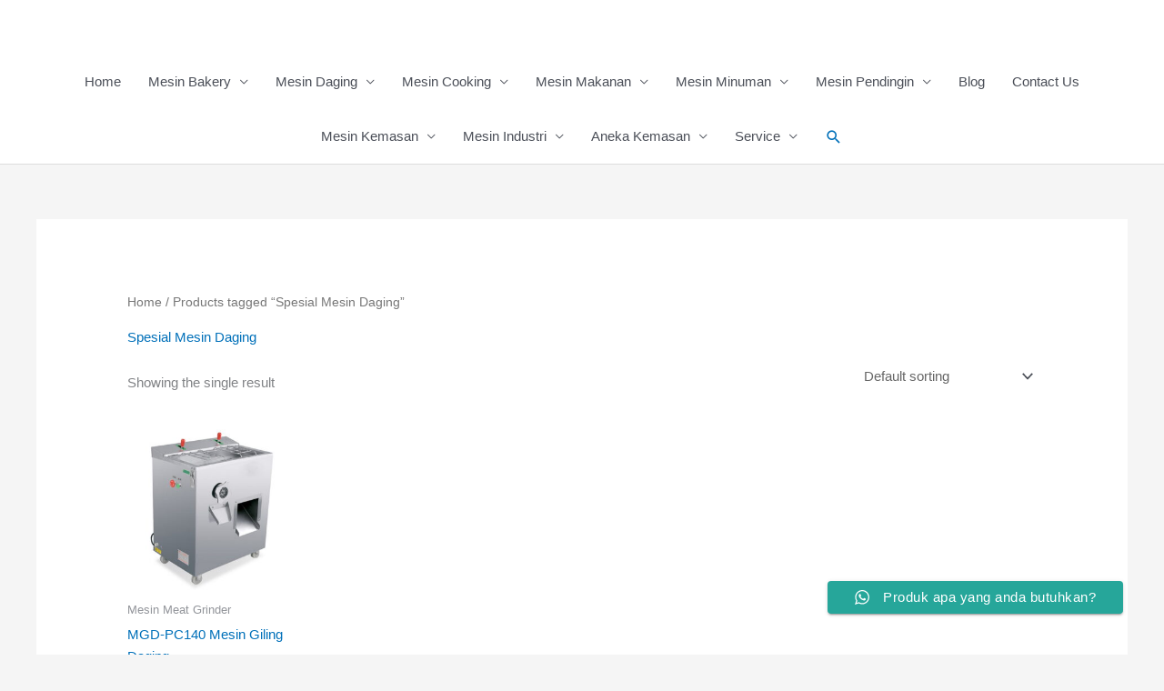

--- FILE ---
content_type: text/html; charset=UTF-8
request_url: https://papadedeshop.com/product-tag/spesial-mesin-daging/
body_size: 30785
content:
<!DOCTYPE html>
<html lang="en-US">
<head>
<meta charset="UTF-8">
<meta name="viewport" content="width=device-width, initial-scale=1">
	<link rel="profile" href="https://gmpg.org/xfn/11"> 
	<meta name='robots' content='index, follow, max-image-preview:large, max-snippet:-1, max-video-preview:-1' />

	<!-- This site is optimized with the Yoast SEO plugin v26.7 - https://yoast.com/wordpress/plugins/seo/ -->
	<title>Jual Spesial Mesin Daging Terbaik - PAPADEDE SHOP</title>
	<meta name="description" content="Kami PAPADEDE SHOP Menyediakan Harga Murah Garansi dan Ketersediaan Sparepart. Diskon Setiap hari. Siap Kirim Keseluruh Indonesia Hubungi WA 0812-7090-0053" />
	<link rel="canonical" href="https://papadedeshop.comproduct-tag/spesial-mesin-daging/" />
	<meta property="og:locale" content="en_US" />
	<meta property="og:type" content="article" />
	<meta property="og:title" content="Jual Spesial Mesin Daging Terbaik - PAPADEDE SHOP" />
	<meta property="og:description" content="Kami PAPADEDE SHOP Menyediakan Harga Murah Garansi dan Ketersediaan Sparepart. Diskon Setiap hari. Siap Kirim Keseluruh Indonesia Hubungi WA 0812-7090-0053" />
	<meta property="og:url" content="https://papadedeshop.comproduct-tag/spesial-mesin-daging/" />
	<meta property="og:site_name" content="PAPADEDE SHOP" />
	<meta name="twitter:card" content="summary_large_image" />
	<script type="application/ld+json" class="yoast-schema-graph">{"@context":"https://schema.org","@graph":[{"@type":"CollectionPage","@id":"https://papadedeshop.comproduct-tag/spesial-mesin-daging/","url":"https://papadedeshop.comproduct-tag/spesial-mesin-daging/","name":"Jual Spesial Mesin Daging Terbaik - PAPADEDE SHOP","isPartOf":{"@id":"https://papadedeshop.com/#website"},"primaryImageOfPage":{"@id":"https://papadedeshop.comproduct-tag/spesial-mesin-daging/#primaryimage"},"image":{"@id":"https://papadedeshop.comproduct-tag/spesial-mesin-daging/#primaryimage"},"thumbnailUrl":"https://papadedeshop.com/wp-content/uploads/2019/08/MGD-PC140-Meat-Grinder.jpg","description":"Kami PAPADEDE SHOP Menyediakan Harga Murah Garansi dan Ketersediaan Sparepart. Diskon Setiap hari. Siap Kirim Keseluruh Indonesia Hubungi WA 0812-7090-0053","breadcrumb":{"@id":"https://papadedeshop.comproduct-tag/spesial-mesin-daging/#breadcrumb"},"inLanguage":"en-US"},{"@type":"ImageObject","inLanguage":"en-US","@id":"https://papadedeshop.comproduct-tag/spesial-mesin-daging/#primaryimage","url":"https://papadedeshop.com/wp-content/uploads/2019/08/MGD-PC140-Meat-Grinder.jpg","contentUrl":"https://papadedeshop.com/wp-content/uploads/2019/08/MGD-PC140-Meat-Grinder.jpg","width":800,"height":800},{"@type":"BreadcrumbList","@id":"https://papadedeshop.comproduct-tag/spesial-mesin-daging/#breadcrumb","itemListElement":[{"@type":"ListItem","position":1,"name":"Home","item":"https://papadedeshop.com/"},{"@type":"ListItem","position":2,"name":"Spesial Mesin Daging"}]},{"@type":"WebSite","@id":"https://papadedeshop.com/#website","url":"https://papadedeshop.com/","name":"PAPADEDESHOP","description":"Mitra Bersama Membangun Bisnis Anda","publisher":{"@id":"https://papadedeshop.com/#organization"},"potentialAction":[{"@type":"SearchAction","target":{"@type":"EntryPoint","urlTemplate":"https://papadedeshop.com/?s={search_term_string}"},"query-input":{"@type":"PropertyValueSpecification","valueRequired":true,"valueName":"search_term_string"}}],"inLanguage":"en-US"},{"@type":"Organization","@id":"https://papadedeshop.com/#organization","name":"Papadedeshop","url":"https://papadedeshop.com/","logo":{"@type":"ImageObject","inLanguage":"en-US","@id":"https://papadedeshop.com/#/schema/logo/image/","url":"https://papadedeshop.com/wp-content/uploads/2023/03/cropped-logo-papadedeshop-thumb.png","contentUrl":"https://papadedeshop.com/wp-content/uploads/2023/03/cropped-logo-papadedeshop-thumb.png","width":512,"height":512,"caption":"Papadedeshop"},"image":{"@id":"https://papadedeshop.com/#/schema/logo/image/"},"sameAs":["https://www.facebook.com/papadedeshop"]}]}</script>
	<!-- / Yoast SEO plugin. -->


<link rel="alternate" type="application/rss+xml" title="PAPADEDE SHOP &raquo; Feed" href="https://papadedeshop.com/feed/" />
<link rel="alternate" type="application/rss+xml" title="PAPADEDE SHOP &raquo; Spesial Mesin Daging Tag Feed" href="https://papadedeshop.com/product-tag/spesial-mesin-daging/feed/" />
<style id='wp-img-auto-sizes-contain-inline-css'>
img:is([sizes=auto i],[sizes^="auto," i]){contain-intrinsic-size:3000px 1500px}
/*# sourceURL=wp-img-auto-sizes-contain-inline-css */
</style>
<link rel='stylesheet' id='astra-theme-css-css' href='https://papadedeshop.com/wp-content/themes/astra/assets/css/minified/style.min.css?ver=4.11.15' media='all' />
<style id='astra-theme-css-inline-css'>
.ast-no-sidebar .entry-content .alignfull {margin-left: calc( -50vw + 50%);margin-right: calc( -50vw + 50%);max-width: 100vw;width: 100vw;}.ast-no-sidebar .entry-content .alignwide {margin-left: calc(-41vw + 50%);margin-right: calc(-41vw + 50%);max-width: unset;width: unset;}.ast-no-sidebar .entry-content .alignfull .alignfull,.ast-no-sidebar .entry-content .alignfull .alignwide,.ast-no-sidebar .entry-content .alignwide .alignfull,.ast-no-sidebar .entry-content .alignwide .alignwide,.ast-no-sidebar .entry-content .wp-block-column .alignfull,.ast-no-sidebar .entry-content .wp-block-column .alignwide{width: 100%;margin-left: auto;margin-right: auto;}.wp-block-gallery,.blocks-gallery-grid {margin: 0;}.wp-block-separator {max-width: 100px;}.wp-block-separator.is-style-wide,.wp-block-separator.is-style-dots {max-width: none;}.entry-content .has-2-columns .wp-block-column:first-child {padding-right: 10px;}.entry-content .has-2-columns .wp-block-column:last-child {padding-left: 10px;}@media (max-width: 782px) {.entry-content .wp-block-columns .wp-block-column {flex-basis: 100%;}.entry-content .has-2-columns .wp-block-column:first-child {padding-right: 0;}.entry-content .has-2-columns .wp-block-column:last-child {padding-left: 0;}}body .entry-content .wp-block-latest-posts {margin-left: 0;}body .entry-content .wp-block-latest-posts li {list-style: none;}.ast-no-sidebar .ast-container .entry-content .wp-block-latest-posts {margin-left: 0;}.ast-header-break-point .entry-content .alignwide {margin-left: auto;margin-right: auto;}.entry-content .blocks-gallery-item img {margin-bottom: auto;}.wp-block-pullquote {border-top: 4px solid #555d66;border-bottom: 4px solid #555d66;color: #40464d;}:root{--ast-post-nav-space:0;--ast-container-default-xlg-padding:6.67em;--ast-container-default-lg-padding:5.67em;--ast-container-default-slg-padding:4.34em;--ast-container-default-md-padding:3.34em;--ast-container-default-sm-padding:6.67em;--ast-container-default-xs-padding:2.4em;--ast-container-default-xxs-padding:1.4em;--ast-code-block-background:#EEEEEE;--ast-comment-inputs-background:#FAFAFA;--ast-normal-container-width:1200px;--ast-narrow-container-width:750px;--ast-blog-title-font-weight:normal;--ast-blog-meta-weight:inherit;--ast-global-color-primary:var(--ast-global-color-5);--ast-global-color-secondary:var(--ast-global-color-4);--ast-global-color-alternate-background:var(--ast-global-color-7);--ast-global-color-subtle-background:var(--ast-global-color-6);--ast-bg-style-guide:#F8FAFC;--ast-shadow-style-guide:0px 0px 4px 0 #00000057;--ast-global-dark-bg-style:#fff;--ast-global-dark-lfs:#fbfbfb;--ast-widget-bg-color:#fafafa;--ast-wc-container-head-bg-color:#fbfbfb;--ast-title-layout-bg:#eeeeee;--ast-search-border-color:#e7e7e7;--ast-lifter-hover-bg:#e6e6e6;--ast-gallery-block-color:#000;--srfm-color-input-label:var(--ast-global-color-2);}html{font-size:93.75%;}a,.page-title{color:var(--ast-global-color-0);}a:hover,a:focus{color:var(--ast-global-color-1);}body,button,input,select,textarea,.ast-button,.ast-custom-button{font-family:-apple-system,BlinkMacSystemFont,Segoe UI,Roboto,Oxygen-Sans,Ubuntu,Cantarell,Helvetica Neue,sans-serif;font-weight:inherit;font-size:15px;font-size:1rem;line-height:var(--ast-body-line-height,1.65em);}blockquote{color:var(--ast-global-color-3);}.ast-site-identity .site-title a{color:var(--ast-global-color-2);}.site-title{font-size:35px;font-size:2.3333333333333rem;display:none;}header .custom-logo-link img{max-width:0px;width:0px;}.astra-logo-svg{width:0px;}.site-header .site-description{font-size:15px;font-size:1rem;display:none;}.entry-title{font-size:26px;font-size:1.7333333333333rem;}.archive .ast-article-post .ast-article-inner,.blog .ast-article-post .ast-article-inner,.archive .ast-article-post .ast-article-inner:hover,.blog .ast-article-post .ast-article-inner:hover{overflow:hidden;}h1,.entry-content :where(h1){font-size:40px;font-size:2.6666666666667rem;line-height:1.4em;}h2,.entry-content :where(h2){font-size:32px;font-size:2.1333333333333rem;line-height:1.3em;}h3,.entry-content :where(h3){font-size:26px;font-size:1.7333333333333rem;line-height:1.3em;}h4,.entry-content :where(h4){font-size:24px;font-size:1.6rem;line-height:1.2em;}h5,.entry-content :where(h5){font-size:20px;font-size:1.3333333333333rem;line-height:1.2em;}h6,.entry-content :where(h6){font-size:16px;font-size:1.0666666666667rem;line-height:1.25em;}::selection{background-color:var(--ast-global-color-0);color:#ffffff;}body,h1,h2,h3,h4,h5,h6,.entry-title a,.entry-content :where(h1,h2,h3,h4,h5,h6){color:var(--ast-global-color-3);}.tagcloud a:hover,.tagcloud a:focus,.tagcloud a.current-item{color:#ffffff;border-color:var(--ast-global-color-0);background-color:var(--ast-global-color-0);}input:focus,input[type="text"]:focus,input[type="email"]:focus,input[type="url"]:focus,input[type="password"]:focus,input[type="reset"]:focus,input[type="search"]:focus,textarea:focus{border-color:var(--ast-global-color-0);}input[type="radio"]:checked,input[type=reset],input[type="checkbox"]:checked,input[type="checkbox"]:hover:checked,input[type="checkbox"]:focus:checked,input[type=range]::-webkit-slider-thumb{border-color:var(--ast-global-color-0);background-color:var(--ast-global-color-0);box-shadow:none;}.site-footer a:hover + .post-count,.site-footer a:focus + .post-count{background:var(--ast-global-color-0);border-color:var(--ast-global-color-0);}.single .nav-links .nav-previous,.single .nav-links .nav-next{color:var(--ast-global-color-0);}.entry-meta,.entry-meta *{line-height:1.45;color:var(--ast-global-color-0);}.entry-meta a:not(.ast-button):hover,.entry-meta a:not(.ast-button):hover *,.entry-meta a:not(.ast-button):focus,.entry-meta a:not(.ast-button):focus *,.page-links > .page-link,.page-links .page-link:hover,.post-navigation a:hover{color:var(--ast-global-color-1);}#cat option,.secondary .calendar_wrap thead a,.secondary .calendar_wrap thead a:visited{color:var(--ast-global-color-0);}.secondary .calendar_wrap #today,.ast-progress-val span{background:var(--ast-global-color-0);}.secondary a:hover + .post-count,.secondary a:focus + .post-count{background:var(--ast-global-color-0);border-color:var(--ast-global-color-0);}.calendar_wrap #today > a{color:#ffffff;}.page-links .page-link,.single .post-navigation a{color:var(--ast-global-color-0);}.ast-header-break-point .main-header-bar .ast-button-wrap .menu-toggle{border-radius:43px;}.ast-search-menu-icon .search-form button.search-submit{padding:0 4px;}.ast-search-menu-icon form.search-form{padding-right:0;}.ast-header-search .ast-search-menu-icon.ast-dropdown-active .search-form,.ast-header-search .ast-search-menu-icon.ast-dropdown-active .search-field:focus{transition:all 0.2s;}.search-form input.search-field:focus{outline:none;}.widget-title,.widget .wp-block-heading{font-size:21px;font-size:1.4rem;color:var(--ast-global-color-3);}.ast-search-menu-icon.slide-search a:focus-visible:focus-visible,.astra-search-icon:focus-visible,#close:focus-visible,a:focus-visible,.ast-menu-toggle:focus-visible,.site .skip-link:focus-visible,.wp-block-loginout input:focus-visible,.wp-block-search.wp-block-search__button-inside .wp-block-search__inside-wrapper,.ast-header-navigation-arrow:focus-visible,.woocommerce .wc-proceed-to-checkout > .checkout-button:focus-visible,.woocommerce .woocommerce-MyAccount-navigation ul li a:focus-visible,.ast-orders-table__row .ast-orders-table__cell:focus-visible,.woocommerce .woocommerce-order-details .order-again > .button:focus-visible,.woocommerce .woocommerce-message a.button.wc-forward:focus-visible,.woocommerce #minus_qty:focus-visible,.woocommerce #plus_qty:focus-visible,a#ast-apply-coupon:focus-visible,.woocommerce .woocommerce-info a:focus-visible,.woocommerce .astra-shop-summary-wrap a:focus-visible,.woocommerce a.wc-forward:focus-visible,#ast-apply-coupon:focus-visible,.woocommerce-js .woocommerce-mini-cart-item a.remove:focus-visible,#close:focus-visible,.button.search-submit:focus-visible,#search_submit:focus,.normal-search:focus-visible,.ast-header-account-wrap:focus-visible,.woocommerce .ast-on-card-button.ast-quick-view-trigger:focus,.astra-cart-drawer-close:focus,.ast-single-variation:focus,.ast-woocommerce-product-gallery__image:focus,.ast-button:focus,.woocommerce-product-gallery--with-images [data-controls="prev"]:focus-visible,.woocommerce-product-gallery--with-images [data-controls="next"]:focus-visible{outline-style:dotted;outline-color:inherit;outline-width:thin;}input:focus,input[type="text"]:focus,input[type="email"]:focus,input[type="url"]:focus,input[type="password"]:focus,input[type="reset"]:focus,input[type="search"]:focus,input[type="number"]:focus,textarea:focus,.wp-block-search__input:focus,[data-section="section-header-mobile-trigger"] .ast-button-wrap .ast-mobile-menu-trigger-minimal:focus,.ast-mobile-popup-drawer.active .menu-toggle-close:focus,.woocommerce-ordering select.orderby:focus,#ast-scroll-top:focus,#coupon_code:focus,.woocommerce-page #comment:focus,.woocommerce #reviews #respond input#submit:focus,.woocommerce a.add_to_cart_button:focus,.woocommerce .button.single_add_to_cart_button:focus,.woocommerce .woocommerce-cart-form button:focus,.woocommerce .woocommerce-cart-form__cart-item .quantity .qty:focus,.woocommerce .woocommerce-billing-fields .woocommerce-billing-fields__field-wrapper .woocommerce-input-wrapper > .input-text:focus,.woocommerce #order_comments:focus,.woocommerce #place_order:focus,.woocommerce .woocommerce-address-fields .woocommerce-address-fields__field-wrapper .woocommerce-input-wrapper > .input-text:focus,.woocommerce .woocommerce-MyAccount-content form button:focus,.woocommerce .woocommerce-MyAccount-content .woocommerce-EditAccountForm .woocommerce-form-row .woocommerce-Input.input-text:focus,.woocommerce .ast-woocommerce-container .woocommerce-pagination ul.page-numbers li a:focus,body #content .woocommerce form .form-row .select2-container--default .select2-selection--single:focus,#ast-coupon-code:focus,.woocommerce.woocommerce-js .quantity input[type=number]:focus,.woocommerce-js .woocommerce-mini-cart-item .quantity input[type=number]:focus,.woocommerce p#ast-coupon-trigger:focus{border-style:dotted;border-color:inherit;border-width:thin;}input{outline:none;}.woocommerce-js input[type=text]:focus,.woocommerce-js input[type=email]:focus,.woocommerce-js textarea:focus,input[type=number]:focus,.comments-area textarea#comment:focus,.comments-area textarea#comment:active,.comments-area .ast-comment-formwrap input[type="text"]:focus,.comments-area .ast-comment-formwrap input[type="text"]:active{outline-style:unset;outline-color:inherit;outline-width:thin;}.main-header-menu .menu-link,.ast-header-custom-item a{color:var(--ast-global-color-3);}.main-header-menu .menu-item:hover > .menu-link,.main-header-menu .menu-item:hover > .ast-menu-toggle,.main-header-menu .ast-masthead-custom-menu-items a:hover,.main-header-menu .menu-item.focus > .menu-link,.main-header-menu .menu-item.focus > .ast-menu-toggle,.main-header-menu .current-menu-item > .menu-link,.main-header-menu .current-menu-ancestor > .menu-link,.main-header-menu .current-menu-item > .ast-menu-toggle,.main-header-menu .current-menu-ancestor > .ast-menu-toggle{color:var(--ast-global-color-0);}.header-main-layout-3 .ast-main-header-bar-alignment{margin-right:auto;}.header-main-layout-2 .site-header-section-left .ast-site-identity{text-align:left;}.ast-logo-title-inline .site-logo-img{padding-right:1em;}.site-logo-img img{ transition:all 0.2s linear;}body .ast-oembed-container *{position:absolute;top:0;width:100%;height:100%;left:0;}body .wp-block-embed-pocket-casts .ast-oembed-container *{position:unset;}.ast-header-break-point .ast-mobile-menu-buttons-minimal.menu-toggle{background:transparent;color:var(--ast-global-color-0);}.ast-header-break-point .ast-mobile-menu-buttons-outline.menu-toggle{background:transparent;border:1px solid var(--ast-global-color-0);color:var(--ast-global-color-0);}.ast-header-break-point .ast-mobile-menu-buttons-fill.menu-toggle{background:var(--ast-global-color-0);}.ast-single-post-featured-section + article {margin-top: 2em;}.site-content .ast-single-post-featured-section img {width: 100%;overflow: hidden;object-fit: cover;}.site > .ast-single-related-posts-container {margin-top: 0;}@media (min-width: 769px) {.ast-desktop .ast-container--narrow {max-width: var(--ast-narrow-container-width);margin: 0 auto;}}.footer-adv .footer-adv-overlay{border-top-style:solid;border-top-color:#7a7a7a;}.wp-block-buttons.aligncenter{justify-content:center;}@media (max-width:782px){.entry-content .wp-block-columns .wp-block-column{margin-left:0px;}}.wp-block-image.aligncenter{margin-left:auto;margin-right:auto;}.wp-block-table.aligncenter{margin-left:auto;margin-right:auto;}.wp-block-buttons .wp-block-button.is-style-outline .wp-block-button__link.wp-element-button,.ast-outline-button,.wp-block-uagb-buttons-child .uagb-buttons-repeater.ast-outline-button{border-top-width:2px;border-right-width:2px;border-bottom-width:2px;border-left-width:2px;font-family:inherit;font-weight:inherit;line-height:1em;}.wp-block-button .wp-block-button__link.wp-element-button.is-style-outline:not(.has-background),.wp-block-button.is-style-outline>.wp-block-button__link.wp-element-button:not(.has-background),.ast-outline-button{background-color:transparent;}.entry-content[data-ast-blocks-layout] > figure{margin-bottom:1em;}.review-rating{display:flex;align-items:center;order:2;}@media (max-width:768px){.ast-left-sidebar #content > .ast-container{display:flex;flex-direction:column-reverse;width:100%;}.ast-separate-container .ast-article-post,.ast-separate-container .ast-article-single{padding:1.5em 2.14em;}.ast-author-box img.avatar{margin:20px 0 0 0;}}@media (min-width:769px){.ast-separate-container.ast-right-sidebar #primary,.ast-separate-container.ast-left-sidebar #primary{border:0;}.search-no-results.ast-separate-container #primary{margin-bottom:4em;}}.menu-toggle,button,.ast-button,.ast-custom-button,.button,input#submit,input[type="button"],input[type="submit"],input[type="reset"]{color:#ffffff;border-color:var(--ast-global-color-0);background-color:var(--ast-global-color-0);padding-top:10px;padding-right:40px;padding-bottom:10px;padding-left:40px;font-family:inherit;font-weight:inherit;}button:focus,.menu-toggle:hover,button:hover,.ast-button:hover,.ast-custom-button:hover .button:hover,.ast-custom-button:hover,input[type=reset]:hover,input[type=reset]:focus,input#submit:hover,input#submit:focus,input[type="button"]:hover,input[type="button"]:focus,input[type="submit"]:hover,input[type="submit"]:focus{color:#ffffff;background-color:var(--ast-global-color-1);border-color:var(--ast-global-color-1);}@media (max-width:768px){.ast-mobile-header-stack .main-header-bar .ast-search-menu-icon{display:inline-block;}.ast-header-break-point.ast-header-custom-item-outside .ast-mobile-header-stack .main-header-bar .ast-search-icon{margin:0;}.ast-comment-avatar-wrap img{max-width:2.5em;}.ast-comment-meta{padding:0 1.8888em 1.3333em;}.ast-separate-container .ast-comment-list li.depth-1{padding:1.5em 2.14em;}.ast-separate-container .comment-respond{padding:2em 2.14em;}}@media (min-width:544px){.ast-container{max-width:100%;}}@media (max-width:544px){.ast-separate-container .ast-article-post,.ast-separate-container .ast-article-single,.ast-separate-container .comments-title,.ast-separate-container .ast-archive-description{padding:1.5em 1em;}.ast-separate-container #content .ast-container{padding-left:0.54em;padding-right:0.54em;}.ast-separate-container .ast-comment-list .bypostauthor{padding:.5em;}.ast-search-menu-icon.ast-dropdown-active .search-field{width:170px;}.site-branding img,.site-header .site-logo-img .custom-logo-link img{max-width:100%;}} #ast-mobile-header .ast-site-header-cart-li a{pointer-events:none;}.ast-no-sidebar.ast-separate-container .entry-content .alignfull {margin-left: -6.67em;margin-right: -6.67em;width: auto;}@media (max-width: 1200px) {.ast-no-sidebar.ast-separate-container .entry-content .alignfull {margin-left: -2.4em;margin-right: -2.4em;}}@media (max-width: 768px) {.ast-no-sidebar.ast-separate-container .entry-content .alignfull {margin-left: -2.14em;margin-right: -2.14em;}}@media (max-width: 544px) {.ast-no-sidebar.ast-separate-container .entry-content .alignfull {margin-left: -1em;margin-right: -1em;}}.ast-no-sidebar.ast-separate-container .entry-content .alignwide {margin-left: -20px;margin-right: -20px;}.ast-no-sidebar.ast-separate-container .entry-content .wp-block-column .alignfull,.ast-no-sidebar.ast-separate-container .entry-content .wp-block-column .alignwide {margin-left: auto;margin-right: auto;width: 100%;}@media (max-width:768px){.site-title{display:none;}.site-header .site-description{display:none;}h1,.entry-content :where(h1){font-size:30px;}h2,.entry-content :where(h2){font-size:25px;}h3,.entry-content :where(h3){font-size:20px;}}@media (max-width:544px){.site-title{display:none;}.site-header .site-description{display:none;}h1,.entry-content :where(h1){font-size:30px;}h2,.entry-content :where(h2){font-size:25px;}h3,.entry-content :where(h3){font-size:20px;}}@media (max-width:768px){html{font-size:85.5%;}}@media (max-width:544px){html{font-size:85.5%;}}@media (min-width:769px){.ast-container{max-width:1240px;}}@font-face {font-family: "Astra";src: url(https://papadedeshop.com/wp-content/themes/astra/assets/fonts/astra.woff) format("woff"),url(https://papadedeshop.com/wp-content/themes/astra/assets/fonts/astra.ttf) format("truetype"),url(https://papadedeshop.com/wp-content/themes/astra/assets/fonts/astra.svg#astra) format("svg");font-weight: normal;font-style: normal;font-display: fallback;}@media (max-width:921px) {.main-header-bar .main-header-bar-navigation{display:none;}}@media (min-width:769px){.single-post .site-content > .ast-container{max-width:1569px;}}.ast-blog-layout-4-grid .ast-article-post{width:33.33%;margin-bottom:2em;border-bottom:0;background-color:transparent;}.ast-blog-layout-4-grid .ast-article-inner .wp-post-image{width:100%;}.ast-article-inner{padding:1.5em;}.ast-blog-layout-4-grid .ast-row{display:flex;flex-wrap:wrap;flex-flow:row wrap;align-items:stretch;}.ast-separate-container .ast-blog-layout-4-grid .ast-article-post{padding:0 1em 0;}.ast-separate-container.ast-desktop .ast-blog-layout-4-grid .ast-row{margin-left:-1em;margin-right:-1em;}.ast-blog-layout-4-grid .ast-article-inner{box-shadow:0px 6px 15px -2px rgba(16,24,40,0.05);}.ast-separate-container .ast-blog-layout-4-grid .ast-article-inner,.ast-plain-container .ast-blog-layout-4-grid .ast-article-inner{height:100%;}.ast-row .blog-layout-4 .post-content,.blog-layout-4 .post-thumb{padding-left:0;padding-right:0;}.ast-article-post.remove-featured-img-padding .blog-layout-4 .post-content .ast-blog-featured-section:first-child .post-thumb-img-content{margin-top:-1.5em;}.ast-article-post.remove-featured-img-padding .blog-layout-4 .post-content .ast-blog-featured-section .post-thumb-img-content{margin-left:-1.5em;margin-right:-1.5em;}@media (max-width:768px){.ast-blog-layout-4-grid .ast-article-post{width:100%;}}.ast-blog-layout-6-grid .ast-blog-featured-section:before { content: ""; }.ast-article-post .post-thumb-img-content{overflow:hidden;}.ast-article-post .post-thumb-img-content img{transform:scale(1);transition:transform .5s ease;}.ast-article-post:hover .post-thumb-img-content img{transform:scale(1.1);}.cat-links.badge a,.tags-links.badge a {padding: 4px 8px;border-radius: 3px;font-weight: 400;}.cat-links.underline a,.tags-links.underline a{text-decoration: underline;}.ast-desktop .main-header-menu.submenu-with-border .sub-menu,.ast-desktop .main-header-menu.submenu-with-border .astra-full-megamenu-wrapper{border-color:var(--ast-global-color-0);}.ast-desktop .main-header-menu.submenu-with-border .sub-menu{border-style:solid;}.ast-desktop .main-header-menu.submenu-with-border .sub-menu .sub-menu{top:-0px;}.ast-desktop .main-header-menu.submenu-with-border .sub-menu .menu-link,.ast-desktop .main-header-menu.submenu-with-border .children .menu-link{border-bottom-width:1px;border-style:solid;border-color:#eaeaea;}@media (min-width:769px){.main-header-menu .sub-menu .menu-item.ast-left-align-sub-menu:hover > .sub-menu,.main-header-menu .sub-menu .menu-item.ast-left-align-sub-menu.focus > .sub-menu{margin-left:-0px;}}.ast-small-footer{border-top-style:solid;border-top-width:1px;border-top-color:#7a7a7a;}.ast-small-footer-wrap{text-align:center;}.ast-header-break-point.ast-header-custom-item-inside .main-header-bar .main-header-bar-navigation .ast-search-icon {display: none;}.ast-header-break-point.ast-header-custom-item-inside .main-header-bar .ast-search-menu-icon .search-form {padding: 0;display: block;overflow: hidden;}.ast-header-break-point .ast-header-custom-item .widget:last-child {margin-bottom: 1em;}.ast-header-custom-item .widget {margin: 0.5em;display: inline-block;vertical-align: middle;}.ast-header-custom-item .widget p {margin-bottom: 0;}.ast-header-custom-item .widget li {width: auto;}.ast-header-custom-item-inside .button-custom-menu-item .menu-link {display: none;}.ast-header-custom-item-inside.ast-header-break-point .button-custom-menu-item .ast-custom-button-link {display: none;}.ast-header-custom-item-inside.ast-header-break-point .button-custom-menu-item .menu-link {display: block;}.ast-header-break-point.ast-header-custom-item-outside .main-header-bar .ast-search-icon {margin-right: 1em;}.ast-header-break-point.ast-header-custom-item-inside .main-header-bar .ast-search-menu-icon .search-field,.ast-header-break-point.ast-header-custom-item-inside .main-header-bar .ast-search-menu-icon.ast-inline-search .search-field {width: 100%;padding-right: 5.5em;}.ast-header-break-point.ast-header-custom-item-inside .main-header-bar .ast-search-menu-icon .search-submit {display: block;position: absolute;height: 100%;top: 0;right: 0;padding: 0 1em;border-radius: 0;}.ast-header-break-point .ast-header-custom-item .ast-masthead-custom-menu-items {padding-left: 20px;padding-right: 20px;margin-bottom: 1em;margin-top: 1em;}.ast-header-custom-item-inside.ast-header-break-point .button-custom-menu-item {padding-left: 0;padding-right: 0;margin-top: 0;margin-bottom: 0;}.astra-icon-down_arrow::after {content: "\e900";font-family: Astra;}.astra-icon-close::after {content: "\e5cd";font-family: Astra;}.astra-icon-drag_handle::after {content: "\e25d";font-family: Astra;}.astra-icon-format_align_justify::after {content: "\e235";font-family: Astra;}.astra-icon-menu::after {content: "\e5d2";font-family: Astra;}.astra-icon-reorder::after {content: "\e8fe";font-family: Astra;}.astra-icon-search::after {content: "\e8b6";font-family: Astra;}.astra-icon-zoom_in::after {content: "\e56b";font-family: Astra;}.astra-icon-check-circle::after {content: "\e901";font-family: Astra;}.astra-icon-shopping-cart::after {content: "\f07a";font-family: Astra;}.astra-icon-shopping-bag::after {content: "\f290";font-family: Astra;}.astra-icon-shopping-basket::after {content: "\f291";font-family: Astra;}.astra-icon-circle-o::after {content: "\e903";font-family: Astra;}.astra-icon-certificate::after {content: "\e902";font-family: Astra;}blockquote {padding: 1.2em;}:root .has-ast-global-color-0-color{color:var(--ast-global-color-0);}:root .has-ast-global-color-0-background-color{background-color:var(--ast-global-color-0);}:root .wp-block-button .has-ast-global-color-0-color{color:var(--ast-global-color-0);}:root .wp-block-button .has-ast-global-color-0-background-color{background-color:var(--ast-global-color-0);}:root .has-ast-global-color-1-color{color:var(--ast-global-color-1);}:root .has-ast-global-color-1-background-color{background-color:var(--ast-global-color-1);}:root .wp-block-button .has-ast-global-color-1-color{color:var(--ast-global-color-1);}:root .wp-block-button .has-ast-global-color-1-background-color{background-color:var(--ast-global-color-1);}:root .has-ast-global-color-2-color{color:var(--ast-global-color-2);}:root .has-ast-global-color-2-background-color{background-color:var(--ast-global-color-2);}:root .wp-block-button .has-ast-global-color-2-color{color:var(--ast-global-color-2);}:root .wp-block-button .has-ast-global-color-2-background-color{background-color:var(--ast-global-color-2);}:root .has-ast-global-color-3-color{color:var(--ast-global-color-3);}:root .has-ast-global-color-3-background-color{background-color:var(--ast-global-color-3);}:root .wp-block-button .has-ast-global-color-3-color{color:var(--ast-global-color-3);}:root .wp-block-button .has-ast-global-color-3-background-color{background-color:var(--ast-global-color-3);}:root .has-ast-global-color-4-color{color:var(--ast-global-color-4);}:root .has-ast-global-color-4-background-color{background-color:var(--ast-global-color-4);}:root .wp-block-button .has-ast-global-color-4-color{color:var(--ast-global-color-4);}:root .wp-block-button .has-ast-global-color-4-background-color{background-color:var(--ast-global-color-4);}:root .has-ast-global-color-5-color{color:var(--ast-global-color-5);}:root .has-ast-global-color-5-background-color{background-color:var(--ast-global-color-5);}:root .wp-block-button .has-ast-global-color-5-color{color:var(--ast-global-color-5);}:root .wp-block-button .has-ast-global-color-5-background-color{background-color:var(--ast-global-color-5);}:root .has-ast-global-color-6-color{color:var(--ast-global-color-6);}:root .has-ast-global-color-6-background-color{background-color:var(--ast-global-color-6);}:root .wp-block-button .has-ast-global-color-6-color{color:var(--ast-global-color-6);}:root .wp-block-button .has-ast-global-color-6-background-color{background-color:var(--ast-global-color-6);}:root .has-ast-global-color-7-color{color:var(--ast-global-color-7);}:root .has-ast-global-color-7-background-color{background-color:var(--ast-global-color-7);}:root .wp-block-button .has-ast-global-color-7-color{color:var(--ast-global-color-7);}:root .wp-block-button .has-ast-global-color-7-background-color{background-color:var(--ast-global-color-7);}:root .has-ast-global-color-8-color{color:var(--ast-global-color-8);}:root .has-ast-global-color-8-background-color{background-color:var(--ast-global-color-8);}:root .wp-block-button .has-ast-global-color-8-color{color:var(--ast-global-color-8);}:root .wp-block-button .has-ast-global-color-8-background-color{background-color:var(--ast-global-color-8);}:root{--ast-global-color-0:#0170B9;--ast-global-color-1:#3a3a3a;--ast-global-color-2:#3a3a3a;--ast-global-color-3:#4B4F58;--ast-global-color-4:#F5F5F5;--ast-global-color-5:#FFFFFF;--ast-global-color-6:#E5E5E5;--ast-global-color-7:#424242;--ast-global-color-8:#000000;}:root {--ast-border-color : #dddddd;}.ast-breadcrumbs .trail-browse,.ast-breadcrumbs .trail-items,.ast-breadcrumbs .trail-items li{display:inline-block;margin:0;padding:0;border:none;background:inherit;text-indent:0;text-decoration:none;}.ast-breadcrumbs .trail-browse{font-size:inherit;font-style:inherit;font-weight:inherit;color:inherit;}.ast-breadcrumbs .trail-items{list-style:none;}.trail-items li::after{padding:0 0.3em;content:"\00bb";}.trail-items li:last-of-type::after{display:none;}h1,h2,h3,h4,h5,h6,.entry-content :where(h1,h2,h3,h4,h5,h6){color:var(--ast-global-color-2);}.elementor-posts-container [CLASS*="ast-width-"]{width:100%;}.elementor-template-full-width .ast-container{display:block;}.elementor-screen-only,.screen-reader-text,.screen-reader-text span,.ui-helper-hidden-accessible{top:0 !important;}@media (max-width:544px){.elementor-element .elementor-wc-products .woocommerce[class*="columns-"] ul.products li.product{width:auto;margin:0;}.elementor-element .woocommerce .woocommerce-result-count{float:none;}}.ast-header-break-point .main-header-bar{border-bottom-width:1px;}@media (min-width:769px){.main-header-bar{border-bottom-width:1px;}}.main-header-menu .menu-item, #astra-footer-menu .menu-item, .main-header-bar .ast-masthead-custom-menu-items{-js-display:flex;display:flex;-webkit-box-pack:center;-webkit-justify-content:center;-moz-box-pack:center;-ms-flex-pack:center;justify-content:center;-webkit-box-orient:vertical;-webkit-box-direction:normal;-webkit-flex-direction:column;-moz-box-orient:vertical;-moz-box-direction:normal;-ms-flex-direction:column;flex-direction:column;}.main-header-menu > .menu-item > .menu-link, #astra-footer-menu > .menu-item > .menu-link{height:100%;-webkit-box-align:center;-webkit-align-items:center;-moz-box-align:center;-ms-flex-align:center;align-items:center;-js-display:flex;display:flex;}.ast-primary-menu-disabled .main-header-bar .ast-masthead-custom-menu-items{flex:unset;}.header-main-layout-1 .ast-flex.main-header-container, .header-main-layout-3 .ast-flex.main-header-container{-webkit-align-content:center;-ms-flex-line-pack:center;align-content:center;-webkit-box-align:center;-webkit-align-items:center;-moz-box-align:center;-ms-flex-align:center;align-items:center;}.main-header-menu .sub-menu .menu-item.menu-item-has-children > .menu-link:after{position:absolute;right:1em;top:50%;transform:translate(0,-50%) rotate(270deg);}.ast-header-break-point .main-header-bar .main-header-bar-navigation .page_item_has_children > .ast-menu-toggle::before, .ast-header-break-point .main-header-bar .main-header-bar-navigation .menu-item-has-children > .ast-menu-toggle::before, .ast-mobile-popup-drawer .main-header-bar-navigation .menu-item-has-children>.ast-menu-toggle::before, .ast-header-break-point .ast-mobile-header-wrap .main-header-bar-navigation .menu-item-has-children > .ast-menu-toggle::before{font-weight:bold;content:"\e900";font-family:Astra;text-decoration:inherit;display:inline-block;}.ast-header-break-point .main-navigation ul.sub-menu .menu-item .menu-link:before{content:"\e900";font-family:Astra;font-size:.65em;text-decoration:inherit;display:inline-block;transform:translate(0, -2px) rotateZ(270deg);margin-right:5px;}.widget_search .search-form:after{font-family:Astra;font-size:1.2em;font-weight:normal;content:"\e8b6";position:absolute;top:50%;right:15px;transform:translate(0, -50%);}.astra-search-icon::before{content:"\e8b6";font-family:Astra;font-style:normal;font-weight:normal;text-decoration:inherit;text-align:center;-webkit-font-smoothing:antialiased;-moz-osx-font-smoothing:grayscale;z-index:3;}.main-header-bar .main-header-bar-navigation .page_item_has_children > a:after, .main-header-bar .main-header-bar-navigation .menu-item-has-children > a:after, .menu-item-has-children .ast-header-navigation-arrow:after{content:"\e900";display:inline-block;font-family:Astra;font-size:.6rem;font-weight:bold;text-rendering:auto;-webkit-font-smoothing:antialiased;-moz-osx-font-smoothing:grayscale;margin-left:10px;line-height:normal;}.menu-item-has-children .sub-menu .ast-header-navigation-arrow:after{margin-left:0;}.ast-mobile-popup-drawer .main-header-bar-navigation .ast-submenu-expanded>.ast-menu-toggle::before{transform:rotateX(180deg);}.ast-header-break-point .main-header-bar-navigation .menu-item-has-children > .menu-link:after{display:none;}@media (min-width:769px){.ast-builder-menu .main-navigation > ul > li:last-child a{margin-right:0;}}.ast-separate-container .ast-article-inner{background-color:var(--ast-global-color-5);}@media (max-width:768px){.ast-separate-container .ast-article-inner{background-color:var(--ast-global-color-5);}}@media (max-width:544px){.ast-separate-container .ast-article-inner{background-color:var(--ast-global-color-5);}}.ast-separate-container .ast-article-single:not(.ast-related-post), .woocommerce.ast-separate-container .ast-woocommerce-container, .ast-separate-container .error-404, .ast-separate-container .no-results, .single.ast-separate-container  .ast-author-meta, .ast-separate-container .related-posts-title-wrapper, .ast-separate-container .comments-count-wrapper, .ast-box-layout.ast-plain-container .site-content, .ast-padded-layout.ast-plain-container .site-content, .ast-separate-container .ast-archive-description, .ast-separate-container .comments-area .comment-respond, .ast-separate-container .comments-area .ast-comment-list li, .ast-separate-container .comments-area .comments-title{background-color:var(--ast-global-color-5);}@media (max-width:768px){.ast-separate-container .ast-article-single:not(.ast-related-post), .woocommerce.ast-separate-container .ast-woocommerce-container, .ast-separate-container .error-404, .ast-separate-container .no-results, .single.ast-separate-container  .ast-author-meta, .ast-separate-container .related-posts-title-wrapper, .ast-separate-container .comments-count-wrapper, .ast-box-layout.ast-plain-container .site-content, .ast-padded-layout.ast-plain-container .site-content, .ast-separate-container .ast-archive-description{background-color:var(--ast-global-color-5);}}@media (max-width:544px){.ast-separate-container .ast-article-single:not(.ast-related-post), .woocommerce.ast-separate-container .ast-woocommerce-container, .ast-separate-container .error-404, .ast-separate-container .no-results, .single.ast-separate-container  .ast-author-meta, .ast-separate-container .related-posts-title-wrapper, .ast-separate-container .comments-count-wrapper, .ast-box-layout.ast-plain-container .site-content, .ast-padded-layout.ast-plain-container .site-content, .ast-separate-container .ast-archive-description{background-color:var(--ast-global-color-5);}}.ast-separate-container.ast-two-container #secondary .widget{background-color:var(--ast-global-color-5);}@media (max-width:768px){.ast-separate-container.ast-two-container #secondary .widget{background-color:var(--ast-global-color-5);}}@media (max-width:544px){.ast-separate-container.ast-two-container #secondary .widget{background-color:var(--ast-global-color-5);}}:root{--e-global-color-astglobalcolor0:#0170B9;--e-global-color-astglobalcolor1:#3a3a3a;--e-global-color-astglobalcolor2:#3a3a3a;--e-global-color-astglobalcolor3:#4B4F58;--e-global-color-astglobalcolor4:#F5F5F5;--e-global-color-astglobalcolor5:#FFFFFF;--e-global-color-astglobalcolor6:#E5E5E5;--e-global-color-astglobalcolor7:#424242;--e-global-color-astglobalcolor8:#000000;}
/*# sourceURL=astra-theme-css-inline-css */
</style>
<link rel='stylesheet' id='ht_ctc_main_css-css' href='https://papadedeshop.com/wp-content/plugins/click-to-chat-for-whatsapp/new/inc/assets/css/main.css?ver=4.35' media='all' />
<link rel='stylesheet' id='wp-block-library-css' href='https://papadedeshop.com/wp-includes/css/dist/block-library/style.min.css?ver=6.9' media='all' />
<style id='global-styles-inline-css'>
:root{--wp--preset--aspect-ratio--square: 1;--wp--preset--aspect-ratio--4-3: 4/3;--wp--preset--aspect-ratio--3-4: 3/4;--wp--preset--aspect-ratio--3-2: 3/2;--wp--preset--aspect-ratio--2-3: 2/3;--wp--preset--aspect-ratio--16-9: 16/9;--wp--preset--aspect-ratio--9-16: 9/16;--wp--preset--color--black: #000000;--wp--preset--color--cyan-bluish-gray: #abb8c3;--wp--preset--color--white: #ffffff;--wp--preset--color--pale-pink: #f78da7;--wp--preset--color--vivid-red: #cf2e2e;--wp--preset--color--luminous-vivid-orange: #ff6900;--wp--preset--color--luminous-vivid-amber: #fcb900;--wp--preset--color--light-green-cyan: #7bdcb5;--wp--preset--color--vivid-green-cyan: #00d084;--wp--preset--color--pale-cyan-blue: #8ed1fc;--wp--preset--color--vivid-cyan-blue: #0693e3;--wp--preset--color--vivid-purple: #9b51e0;--wp--preset--color--ast-global-color-0: var(--ast-global-color-0);--wp--preset--color--ast-global-color-1: var(--ast-global-color-1);--wp--preset--color--ast-global-color-2: var(--ast-global-color-2);--wp--preset--color--ast-global-color-3: var(--ast-global-color-3);--wp--preset--color--ast-global-color-4: var(--ast-global-color-4);--wp--preset--color--ast-global-color-5: var(--ast-global-color-5);--wp--preset--color--ast-global-color-6: var(--ast-global-color-6);--wp--preset--color--ast-global-color-7: var(--ast-global-color-7);--wp--preset--color--ast-global-color-8: var(--ast-global-color-8);--wp--preset--gradient--vivid-cyan-blue-to-vivid-purple: linear-gradient(135deg,rgb(6,147,227) 0%,rgb(155,81,224) 100%);--wp--preset--gradient--light-green-cyan-to-vivid-green-cyan: linear-gradient(135deg,rgb(122,220,180) 0%,rgb(0,208,130) 100%);--wp--preset--gradient--luminous-vivid-amber-to-luminous-vivid-orange: linear-gradient(135deg,rgb(252,185,0) 0%,rgb(255,105,0) 100%);--wp--preset--gradient--luminous-vivid-orange-to-vivid-red: linear-gradient(135deg,rgb(255,105,0) 0%,rgb(207,46,46) 100%);--wp--preset--gradient--very-light-gray-to-cyan-bluish-gray: linear-gradient(135deg,rgb(238,238,238) 0%,rgb(169,184,195) 100%);--wp--preset--gradient--cool-to-warm-spectrum: linear-gradient(135deg,rgb(74,234,220) 0%,rgb(151,120,209) 20%,rgb(207,42,186) 40%,rgb(238,44,130) 60%,rgb(251,105,98) 80%,rgb(254,248,76) 100%);--wp--preset--gradient--blush-light-purple: linear-gradient(135deg,rgb(255,206,236) 0%,rgb(152,150,240) 100%);--wp--preset--gradient--blush-bordeaux: linear-gradient(135deg,rgb(254,205,165) 0%,rgb(254,45,45) 50%,rgb(107,0,62) 100%);--wp--preset--gradient--luminous-dusk: linear-gradient(135deg,rgb(255,203,112) 0%,rgb(199,81,192) 50%,rgb(65,88,208) 100%);--wp--preset--gradient--pale-ocean: linear-gradient(135deg,rgb(255,245,203) 0%,rgb(182,227,212) 50%,rgb(51,167,181) 100%);--wp--preset--gradient--electric-grass: linear-gradient(135deg,rgb(202,248,128) 0%,rgb(113,206,126) 100%);--wp--preset--gradient--midnight: linear-gradient(135deg,rgb(2,3,129) 0%,rgb(40,116,252) 100%);--wp--preset--font-size--small: 13px;--wp--preset--font-size--medium: 20px;--wp--preset--font-size--large: 36px;--wp--preset--font-size--x-large: 42px;--wp--preset--spacing--20: 0.44rem;--wp--preset--spacing--30: 0.67rem;--wp--preset--spacing--40: 1rem;--wp--preset--spacing--50: 1.5rem;--wp--preset--spacing--60: 2.25rem;--wp--preset--spacing--70: 3.38rem;--wp--preset--spacing--80: 5.06rem;--wp--preset--shadow--natural: 6px 6px 9px rgba(0, 0, 0, 0.2);--wp--preset--shadow--deep: 12px 12px 50px rgba(0, 0, 0, 0.4);--wp--preset--shadow--sharp: 6px 6px 0px rgba(0, 0, 0, 0.2);--wp--preset--shadow--outlined: 6px 6px 0px -3px rgb(255, 255, 255), 6px 6px rgb(0, 0, 0);--wp--preset--shadow--crisp: 6px 6px 0px rgb(0, 0, 0);}:root { --wp--style--global--content-size: var(--wp--custom--ast-content-width-size);--wp--style--global--wide-size: var(--wp--custom--ast-wide-width-size); }:where(body) { margin: 0; }.wp-site-blocks > .alignleft { float: left; margin-right: 2em; }.wp-site-blocks > .alignright { float: right; margin-left: 2em; }.wp-site-blocks > .aligncenter { justify-content: center; margin-left: auto; margin-right: auto; }:where(.wp-site-blocks) > * { margin-block-start: 24px; margin-block-end: 0; }:where(.wp-site-blocks) > :first-child { margin-block-start: 0; }:where(.wp-site-blocks) > :last-child { margin-block-end: 0; }:root { --wp--style--block-gap: 24px; }:root :where(.is-layout-flow) > :first-child{margin-block-start: 0;}:root :where(.is-layout-flow) > :last-child{margin-block-end: 0;}:root :where(.is-layout-flow) > *{margin-block-start: 24px;margin-block-end: 0;}:root :where(.is-layout-constrained) > :first-child{margin-block-start: 0;}:root :where(.is-layout-constrained) > :last-child{margin-block-end: 0;}:root :where(.is-layout-constrained) > *{margin-block-start: 24px;margin-block-end: 0;}:root :where(.is-layout-flex){gap: 24px;}:root :where(.is-layout-grid){gap: 24px;}.is-layout-flow > .alignleft{float: left;margin-inline-start: 0;margin-inline-end: 2em;}.is-layout-flow > .alignright{float: right;margin-inline-start: 2em;margin-inline-end: 0;}.is-layout-flow > .aligncenter{margin-left: auto !important;margin-right: auto !important;}.is-layout-constrained > .alignleft{float: left;margin-inline-start: 0;margin-inline-end: 2em;}.is-layout-constrained > .alignright{float: right;margin-inline-start: 2em;margin-inline-end: 0;}.is-layout-constrained > .aligncenter{margin-left: auto !important;margin-right: auto !important;}.is-layout-constrained > :where(:not(.alignleft):not(.alignright):not(.alignfull)){max-width: var(--wp--style--global--content-size);margin-left: auto !important;margin-right: auto !important;}.is-layout-constrained > .alignwide{max-width: var(--wp--style--global--wide-size);}body .is-layout-flex{display: flex;}.is-layout-flex{flex-wrap: wrap;align-items: center;}.is-layout-flex > :is(*, div){margin: 0;}body .is-layout-grid{display: grid;}.is-layout-grid > :is(*, div){margin: 0;}body{padding-top: 0px;padding-right: 0px;padding-bottom: 0px;padding-left: 0px;}a:where(:not(.wp-element-button)){text-decoration: none;}:root :where(.wp-element-button, .wp-block-button__link){background-color: #32373c;border-width: 0;color: #fff;font-family: inherit;font-size: inherit;font-style: inherit;font-weight: inherit;letter-spacing: inherit;line-height: inherit;padding-top: calc(0.667em + 2px);padding-right: calc(1.333em + 2px);padding-bottom: calc(0.667em + 2px);padding-left: calc(1.333em + 2px);text-decoration: none;text-transform: inherit;}.has-black-color{color: var(--wp--preset--color--black) !important;}.has-cyan-bluish-gray-color{color: var(--wp--preset--color--cyan-bluish-gray) !important;}.has-white-color{color: var(--wp--preset--color--white) !important;}.has-pale-pink-color{color: var(--wp--preset--color--pale-pink) !important;}.has-vivid-red-color{color: var(--wp--preset--color--vivid-red) !important;}.has-luminous-vivid-orange-color{color: var(--wp--preset--color--luminous-vivid-orange) !important;}.has-luminous-vivid-amber-color{color: var(--wp--preset--color--luminous-vivid-amber) !important;}.has-light-green-cyan-color{color: var(--wp--preset--color--light-green-cyan) !important;}.has-vivid-green-cyan-color{color: var(--wp--preset--color--vivid-green-cyan) !important;}.has-pale-cyan-blue-color{color: var(--wp--preset--color--pale-cyan-blue) !important;}.has-vivid-cyan-blue-color{color: var(--wp--preset--color--vivid-cyan-blue) !important;}.has-vivid-purple-color{color: var(--wp--preset--color--vivid-purple) !important;}.has-ast-global-color-0-color{color: var(--wp--preset--color--ast-global-color-0) !important;}.has-ast-global-color-1-color{color: var(--wp--preset--color--ast-global-color-1) !important;}.has-ast-global-color-2-color{color: var(--wp--preset--color--ast-global-color-2) !important;}.has-ast-global-color-3-color{color: var(--wp--preset--color--ast-global-color-3) !important;}.has-ast-global-color-4-color{color: var(--wp--preset--color--ast-global-color-4) !important;}.has-ast-global-color-5-color{color: var(--wp--preset--color--ast-global-color-5) !important;}.has-ast-global-color-6-color{color: var(--wp--preset--color--ast-global-color-6) !important;}.has-ast-global-color-7-color{color: var(--wp--preset--color--ast-global-color-7) !important;}.has-ast-global-color-8-color{color: var(--wp--preset--color--ast-global-color-8) !important;}.has-black-background-color{background-color: var(--wp--preset--color--black) !important;}.has-cyan-bluish-gray-background-color{background-color: var(--wp--preset--color--cyan-bluish-gray) !important;}.has-white-background-color{background-color: var(--wp--preset--color--white) !important;}.has-pale-pink-background-color{background-color: var(--wp--preset--color--pale-pink) !important;}.has-vivid-red-background-color{background-color: var(--wp--preset--color--vivid-red) !important;}.has-luminous-vivid-orange-background-color{background-color: var(--wp--preset--color--luminous-vivid-orange) !important;}.has-luminous-vivid-amber-background-color{background-color: var(--wp--preset--color--luminous-vivid-amber) !important;}.has-light-green-cyan-background-color{background-color: var(--wp--preset--color--light-green-cyan) !important;}.has-vivid-green-cyan-background-color{background-color: var(--wp--preset--color--vivid-green-cyan) !important;}.has-pale-cyan-blue-background-color{background-color: var(--wp--preset--color--pale-cyan-blue) !important;}.has-vivid-cyan-blue-background-color{background-color: var(--wp--preset--color--vivid-cyan-blue) !important;}.has-vivid-purple-background-color{background-color: var(--wp--preset--color--vivid-purple) !important;}.has-ast-global-color-0-background-color{background-color: var(--wp--preset--color--ast-global-color-0) !important;}.has-ast-global-color-1-background-color{background-color: var(--wp--preset--color--ast-global-color-1) !important;}.has-ast-global-color-2-background-color{background-color: var(--wp--preset--color--ast-global-color-2) !important;}.has-ast-global-color-3-background-color{background-color: var(--wp--preset--color--ast-global-color-3) !important;}.has-ast-global-color-4-background-color{background-color: var(--wp--preset--color--ast-global-color-4) !important;}.has-ast-global-color-5-background-color{background-color: var(--wp--preset--color--ast-global-color-5) !important;}.has-ast-global-color-6-background-color{background-color: var(--wp--preset--color--ast-global-color-6) !important;}.has-ast-global-color-7-background-color{background-color: var(--wp--preset--color--ast-global-color-7) !important;}.has-ast-global-color-8-background-color{background-color: var(--wp--preset--color--ast-global-color-8) !important;}.has-black-border-color{border-color: var(--wp--preset--color--black) !important;}.has-cyan-bluish-gray-border-color{border-color: var(--wp--preset--color--cyan-bluish-gray) !important;}.has-white-border-color{border-color: var(--wp--preset--color--white) !important;}.has-pale-pink-border-color{border-color: var(--wp--preset--color--pale-pink) !important;}.has-vivid-red-border-color{border-color: var(--wp--preset--color--vivid-red) !important;}.has-luminous-vivid-orange-border-color{border-color: var(--wp--preset--color--luminous-vivid-orange) !important;}.has-luminous-vivid-amber-border-color{border-color: var(--wp--preset--color--luminous-vivid-amber) !important;}.has-light-green-cyan-border-color{border-color: var(--wp--preset--color--light-green-cyan) !important;}.has-vivid-green-cyan-border-color{border-color: var(--wp--preset--color--vivid-green-cyan) !important;}.has-pale-cyan-blue-border-color{border-color: var(--wp--preset--color--pale-cyan-blue) !important;}.has-vivid-cyan-blue-border-color{border-color: var(--wp--preset--color--vivid-cyan-blue) !important;}.has-vivid-purple-border-color{border-color: var(--wp--preset--color--vivid-purple) !important;}.has-ast-global-color-0-border-color{border-color: var(--wp--preset--color--ast-global-color-0) !important;}.has-ast-global-color-1-border-color{border-color: var(--wp--preset--color--ast-global-color-1) !important;}.has-ast-global-color-2-border-color{border-color: var(--wp--preset--color--ast-global-color-2) !important;}.has-ast-global-color-3-border-color{border-color: var(--wp--preset--color--ast-global-color-3) !important;}.has-ast-global-color-4-border-color{border-color: var(--wp--preset--color--ast-global-color-4) !important;}.has-ast-global-color-5-border-color{border-color: var(--wp--preset--color--ast-global-color-5) !important;}.has-ast-global-color-6-border-color{border-color: var(--wp--preset--color--ast-global-color-6) !important;}.has-ast-global-color-7-border-color{border-color: var(--wp--preset--color--ast-global-color-7) !important;}.has-ast-global-color-8-border-color{border-color: var(--wp--preset--color--ast-global-color-8) !important;}.has-vivid-cyan-blue-to-vivid-purple-gradient-background{background: var(--wp--preset--gradient--vivid-cyan-blue-to-vivid-purple) !important;}.has-light-green-cyan-to-vivid-green-cyan-gradient-background{background: var(--wp--preset--gradient--light-green-cyan-to-vivid-green-cyan) !important;}.has-luminous-vivid-amber-to-luminous-vivid-orange-gradient-background{background: var(--wp--preset--gradient--luminous-vivid-amber-to-luminous-vivid-orange) !important;}.has-luminous-vivid-orange-to-vivid-red-gradient-background{background: var(--wp--preset--gradient--luminous-vivid-orange-to-vivid-red) !important;}.has-very-light-gray-to-cyan-bluish-gray-gradient-background{background: var(--wp--preset--gradient--very-light-gray-to-cyan-bluish-gray) !important;}.has-cool-to-warm-spectrum-gradient-background{background: var(--wp--preset--gradient--cool-to-warm-spectrum) !important;}.has-blush-light-purple-gradient-background{background: var(--wp--preset--gradient--blush-light-purple) !important;}.has-blush-bordeaux-gradient-background{background: var(--wp--preset--gradient--blush-bordeaux) !important;}.has-luminous-dusk-gradient-background{background: var(--wp--preset--gradient--luminous-dusk) !important;}.has-pale-ocean-gradient-background{background: var(--wp--preset--gradient--pale-ocean) !important;}.has-electric-grass-gradient-background{background: var(--wp--preset--gradient--electric-grass) !important;}.has-midnight-gradient-background{background: var(--wp--preset--gradient--midnight) !important;}.has-small-font-size{font-size: var(--wp--preset--font-size--small) !important;}.has-medium-font-size{font-size: var(--wp--preset--font-size--medium) !important;}.has-large-font-size{font-size: var(--wp--preset--font-size--large) !important;}.has-x-large-font-size{font-size: var(--wp--preset--font-size--x-large) !important;}
:root :where(.wp-block-pullquote){font-size: 1.5em;line-height: 1.6;}
/*# sourceURL=global-styles-inline-css */
</style>
<link rel='stylesheet' id='woof-css' href='https://papadedeshop.com/wp-content/plugins/woocommerce-products-filter/css/front.css?ver=1.3.7.4' media='all' />
<style id='woof-inline-css'>

.woof_products_top_panel li span, .woof_products_top_panel2 li span{background: url(https://papadedeshop.com/wp-content/plugins/woocommerce-products-filter/img/delete.png);background-size: 14px 14px;background-repeat: no-repeat;background-position: right;}
.woof_edit_view{
                    display: none;
                }
/*# sourceURL=woof-inline-css */
</style>
<link rel='stylesheet' id='chosen-drop-down-css' href='https://papadedeshop.com/wp-content/plugins/woocommerce-products-filter/js/chosen/chosen.min.css?ver=1.3.7.4' media='all' />
<link rel='stylesheet' id='icheck-jquery-color-flat-css' href='https://papadedeshop.com/wp-content/plugins/woocommerce-products-filter/js/icheck/skins/flat/_all.css?ver=1.3.7.4' media='all' />
<link rel='stylesheet' id='icheck-jquery-color-square-css' href='https://papadedeshop.com/wp-content/plugins/woocommerce-products-filter/js/icheck/skins/square/_all.css?ver=1.3.7.4' media='all' />
<link rel='stylesheet' id='icheck-jquery-color-minimal-css' href='https://papadedeshop.com/wp-content/plugins/woocommerce-products-filter/js/icheck/skins/minimal/_all.css?ver=1.3.7.4' media='all' />
<link rel='stylesheet' id='woof_by_author_html_items-css' href='https://papadedeshop.com/wp-content/plugins/woocommerce-products-filter/ext/by_author/css/by_author.css?ver=1.3.7.4' media='all' />
<link rel='stylesheet' id='woof_by_instock_html_items-css' href='https://papadedeshop.com/wp-content/plugins/woocommerce-products-filter/ext/by_instock/css/by_instock.css?ver=1.3.7.4' media='all' />
<link rel='stylesheet' id='woof_by_onsales_html_items-css' href='https://papadedeshop.com/wp-content/plugins/woocommerce-products-filter/ext/by_onsales/css/by_onsales.css?ver=1.3.7.4' media='all' />
<link rel='stylesheet' id='woof_by_text_html_items-css' href='https://papadedeshop.com/wp-content/plugins/woocommerce-products-filter/ext/by_text/assets/css/front.css?ver=1.3.7.4' media='all' />
<link rel='stylesheet' id='woof_label_html_items-css' href='https://papadedeshop.com/wp-content/plugins/woocommerce-products-filter/ext/label/css/html_types/label.css?ver=1.3.7.4' media='all' />
<link rel='stylesheet' id='woof_select_radio_check_html_items-css' href='https://papadedeshop.com/wp-content/plugins/woocommerce-products-filter/ext/select_radio_check/css/html_types/select_radio_check.css?ver=1.3.7.4' media='all' />
<link rel='stylesheet' id='woof_sd_html_items_checkbox-css' href='https://papadedeshop.com/wp-content/plugins/woocommerce-products-filter/ext/smart_designer/css/elements/checkbox.css?ver=1.3.7.4' media='all' />
<link rel='stylesheet' id='woof_sd_html_items_radio-css' href='https://papadedeshop.com/wp-content/plugins/woocommerce-products-filter/ext/smart_designer/css/elements/radio.css?ver=1.3.7.4' media='all' />
<link rel='stylesheet' id='woof_sd_html_items_switcher-css' href='https://papadedeshop.com/wp-content/plugins/woocommerce-products-filter/ext/smart_designer/css/elements/switcher.css?ver=1.3.7.4' media='all' />
<link rel='stylesheet' id='woof_sd_html_items_color-css' href='https://papadedeshop.com/wp-content/plugins/woocommerce-products-filter/ext/smart_designer/css/elements/color.css?ver=1.3.7.4' media='all' />
<link rel='stylesheet' id='woof_sd_html_items_tooltip-css' href='https://papadedeshop.com/wp-content/plugins/woocommerce-products-filter/ext/smart_designer/css/tooltip.css?ver=1.3.7.4' media='all' />
<link rel='stylesheet' id='woof_sd_html_items_front-css' href='https://papadedeshop.com/wp-content/plugins/woocommerce-products-filter/ext/smart_designer/css/front.css?ver=1.3.7.4' media='all' />
<link rel='stylesheet' id='woof-switcher23-css' href='https://papadedeshop.com/wp-content/plugins/woocommerce-products-filter/css/switcher.css?ver=1.3.7.4' media='all' />
<link rel='stylesheet' id='woocommerce-layout-css' href='https://papadedeshop.com/wp-content/themes/astra/assets/css/minified/compatibility/woocommerce/woocommerce-layout.min.css?ver=4.11.15' media='all' />
<link rel='stylesheet' id='woocommerce-smallscreen-css' href='https://papadedeshop.com/wp-content/themes/astra/assets/css/minified/compatibility/woocommerce/woocommerce-smallscreen.min.css?ver=4.11.15' media='only screen and (max-width: 768px)' />
<link rel='stylesheet' id='woocommerce-general-css' href='https://papadedeshop.com/wp-content/themes/astra/assets/css/minified/compatibility/woocommerce/woocommerce.min.css?ver=4.11.15' media='all' />
<style id='woocommerce-general-inline-css'>

					.woocommerce .woocommerce-result-count, .woocommerce-page .woocommerce-result-count {
						float: left;
					}

					.woocommerce .woocommerce-ordering {
						float: right;
						margin-bottom: 2.5em;
					}
				
					.woocommerce-js a.button, .woocommerce button.button, .woocommerce input.button, .woocommerce #respond input#submit {
						font-size: 100%;
						line-height: 1;
						text-decoration: none;
						overflow: visible;
						padding: 0.5em 0.75em;
						font-weight: 700;
						border-radius: 3px;
						color: $secondarytext;
						background-color: $secondary;
						border: 0;
					}
					.woocommerce-js a.button:hover, .woocommerce button.button:hover, .woocommerce input.button:hover, .woocommerce #respond input#submit:hover {
						background-color: #dad8da;
						background-image: none;
						color: #515151;
					}
				#customer_details h3:not(.elementor-widget-woocommerce-checkout-page h3){font-size:1.2rem;padding:20px 0 14px;margin:0 0 20px;border-bottom:1px solid var(--ast-border-color);font-weight:700;}form #order_review_heading:not(.elementor-widget-woocommerce-checkout-page #order_review_heading){border-width:2px 2px 0 2px;border-style:solid;font-size:1.2rem;margin:0;padding:1.5em 1.5em 1em;border-color:var(--ast-border-color);font-weight:700;}.woocommerce-Address h3, .cart-collaterals h2{font-size:1.2rem;padding:.7em 1em;}.woocommerce-cart .cart-collaterals .cart_totals>h2{font-weight:700;}form #order_review:not(.elementor-widget-woocommerce-checkout-page #order_review){padding:0 2em;border-width:0 2px 2px;border-style:solid;border-color:var(--ast-border-color);}ul#shipping_method li:not(.elementor-widget-woocommerce-cart #shipping_method li){margin:0;padding:0.25em 0 0.25em 22px;text-indent:-22px;list-style:none outside;}.woocommerce span.onsale, .wc-block-grid__product .wc-block-grid__product-onsale{background-color:var(--ast-global-color-0);color:#ffffff;}.woocommerce-message, .woocommerce-info{border-top-color:var(--ast-global-color-0);}.woocommerce-message::before,.woocommerce-info::before{color:var(--ast-global-color-0);}.woocommerce ul.products li.product .price, .woocommerce div.product p.price, .woocommerce div.product span.price, .widget_layered_nav_filters ul li.chosen a, .woocommerce-page ul.products li.product .ast-woo-product-category, .wc-layered-nav-rating a{color:var(--ast-global-color-3);}.woocommerce nav.woocommerce-pagination ul,.woocommerce nav.woocommerce-pagination ul li{border-color:var(--ast-global-color-0);}.woocommerce nav.woocommerce-pagination ul li a:focus, .woocommerce nav.woocommerce-pagination ul li a:hover, .woocommerce nav.woocommerce-pagination ul li span.current{background:var(--ast-global-color-0);color:#ffffff;}.woocommerce-MyAccount-navigation-link.is-active a{color:var(--ast-global-color-1);}.woocommerce .widget_price_filter .ui-slider .ui-slider-range, .woocommerce .widget_price_filter .ui-slider .ui-slider-handle{background-color:var(--ast-global-color-0);}.woocommerce .star-rating, .woocommerce .comment-form-rating .stars a, .woocommerce .star-rating::before{color:var(--ast-global-color-3);}.woocommerce div.product .woocommerce-tabs ul.tabs li.active:before,  .woocommerce div.ast-product-tabs-layout-vertical .woocommerce-tabs ul.tabs li:hover::before{background:var(--ast-global-color-0);}.ast-site-header-cart a{color:var(--ast-global-color-3);}.ast-site-header-cart a:focus, .ast-site-header-cart a:hover, .ast-site-header-cart .current-menu-item a{color:var(--ast-global-color-0);}.ast-cart-menu-wrap .count, .ast-cart-menu-wrap .count:after{border-color:var(--ast-global-color-0);color:var(--ast-global-color-0);}.ast-cart-menu-wrap:hover .count{color:#ffffff;background-color:var(--ast-global-color-0);}.ast-site-header-cart .widget_shopping_cart .total .woocommerce-Price-amount{color:var(--ast-global-color-0);}.woocommerce a.remove:hover, .ast-woocommerce-cart-menu .main-header-menu .woocommerce-custom-menu-item .menu-item:hover > .menu-link.remove:hover{color:var(--ast-global-color-0);border-color:var(--ast-global-color-0);background-color:#ffffff;}.ast-site-header-cart .widget_shopping_cart .buttons .button.checkout, .woocommerce .widget_shopping_cart .woocommerce-mini-cart__buttons .checkout.wc-forward{color:#ffffff;border-color:var(--ast-global-color-1);background-color:var(--ast-global-color-1);}.site-header .ast-site-header-cart-data .button.wc-forward, .site-header .ast-site-header-cart-data .button.wc-forward:hover{color:#ffffff;}.below-header-user-select .ast-site-header-cart .widget, .ast-above-header-section .ast-site-header-cart .widget a, .below-header-user-select .ast-site-header-cart .widget_shopping_cart a{color:var(--ast-global-color-3);}.below-header-user-select .ast-site-header-cart .widget_shopping_cart a:hover, .ast-above-header-section .ast-site-header-cart .widget_shopping_cart a:hover, .below-header-user-select .ast-site-header-cart .widget_shopping_cart a.remove:hover, .ast-above-header-section .ast-site-header-cart .widget_shopping_cart a.remove:hover{color:var(--ast-global-color-0);}.woocommerce .woocommerce-cart-form button[name="update_cart"]:disabled{color:#ffffff;}.woocommerce #content table.cart .button[name="apply_coupon"], .woocommerce-page #content table.cart .button[name="apply_coupon"]{padding:10px 40px;}.woocommerce table.cart td.actions .button, .woocommerce #content table.cart td.actions .button, .woocommerce-page table.cart td.actions .button, .woocommerce-page #content table.cart td.actions .button{line-height:1;border-width:1px;border-style:solid;}.woocommerce ul.products li.product .button, .woocommerce-page ul.products li.product .button{line-height:1.3;}.woocommerce-js a.button, .woocommerce button.button, .woocommerce .woocommerce-message a.button, .woocommerce #respond input#submit.alt, .woocommerce-js a.button.alt, .woocommerce button.button.alt, .woocommerce input.button.alt, .woocommerce input.button,.woocommerce input.button:disabled, .woocommerce input.button:disabled[disabled], .woocommerce input.button:disabled:hover, .woocommerce input.button:disabled[disabled]:hover, .woocommerce #respond input#submit, .woocommerce button.button.alt.disabled, .wc-block-grid__products .wc-block-grid__product .wp-block-button__link, .wc-block-grid__product-onsale{color:#ffffff;border-color:var(--ast-global-color-0);background-color:var(--ast-global-color-0);}.woocommerce-js a.button:hover, .woocommerce button.button:hover, .woocommerce .woocommerce-message a.button:hover,.woocommerce #respond input#submit:hover,.woocommerce #respond input#submit.alt:hover, .woocommerce-js a.button.alt:hover, .woocommerce button.button.alt:hover, .woocommerce input.button.alt:hover, .woocommerce input.button:hover, .woocommerce button.button.alt.disabled:hover, .wc-block-grid__products .wc-block-grid__product .wp-block-button__link:hover{color:#ffffff;border-color:var(--ast-global-color-1);background-color:var(--ast-global-color-1);}.woocommerce-js a.button, .woocommerce button.button, .woocommerce .woocommerce-message a.button, .woocommerce #respond input#submit.alt, .woocommerce-js a.button.alt, .woocommerce button.button.alt, .woocommerce input.button.alt, .woocommerce input.button,.woocommerce-cart table.cart td.actions .button, .woocommerce form.checkout_coupon .button, .woocommerce #respond input#submit, .wc-block-grid__products .wc-block-grid__product .wp-block-button__link{padding-top:10px;padding-right:40px;padding-bottom:10px;padding-left:40px;}.woocommerce ul.products li.product a, .woocommerce-js a.button:hover, .woocommerce button.button:hover, .woocommerce input.button:hover, .woocommerce #respond input#submit:hover{text-decoration:none;}.woocommerce .up-sells h2, .woocommerce .related.products h2, .woocommerce .woocommerce-tabs h2{font-size:1.5rem;}.woocommerce h2, .woocommerce-account h2{font-size:1.625rem;}.woocommerce ul.product-categories > li ul li:before{content:"\e900";padding:0 5px 0 5px;display:inline-block;font-family:Astra;transform:rotate(-90deg);font-size:0.7rem;}.ast-site-header-cart i.astra-icon:before{font-family:Astra;}.ast-icon-shopping-cart:before{content:"\f07a";}.ast-icon-shopping-bag:before{content:"\f290";}.ast-icon-shopping-basket:before{content:"\f291";}.ast-icon-shopping-cart svg{height:.82em;}.ast-icon-shopping-bag svg{height:1em;width:1em;}.ast-icon-shopping-basket svg{height:1.15em;width:1.2em;}.ast-site-header-cart.ast-menu-cart-outline .ast-addon-cart-wrap, .ast-site-header-cart.ast-menu-cart-fill .ast-addon-cart-wrap {line-height:1;}.ast-site-header-cart.ast-menu-cart-fill i.astra-icon{ font-size:1.1em;}li.woocommerce-custom-menu-item .ast-site-header-cart i.astra-icon:after{ padding-left:2px;}.ast-hfb-header .ast-addon-cart-wrap{ padding:0.4em;}.ast-header-break-point.ast-header-custom-item-outside .ast-woo-header-cart-info-wrap{ display:none;}.ast-site-header-cart i.astra-icon:after{ background:var(--ast-global-color-0);}@media (min-width:545px) and (max-width:768px){.woocommerce.tablet-columns-6 ul.products li.product, .woocommerce-page.tablet-columns-6 ul.products li.product{width:calc(16.66% - 16.66px);}.woocommerce.tablet-columns-5 ul.products li.product, .woocommerce-page.tablet-columns-5 ul.products li.product{width:calc(20% - 16px);}.woocommerce.tablet-columns-4 ul.products li.product, .woocommerce-page.tablet-columns-4 ul.products li.product{width:calc(25% - 15px);}.woocommerce.tablet-columns-3 ul.products li.product, .woocommerce-page.tablet-columns-3 ul.products li.product{width:calc(33.33% - 14px);}.woocommerce.tablet-columns-2 ul.products li.product, .woocommerce-page.tablet-columns-2 ul.products li.product{width:calc(50% - 10px);}.woocommerce.tablet-columns-1 ul.products li.product, .woocommerce-page.tablet-columns-1 ul.products li.product{width:100%;}.woocommerce div.product .related.products ul.products li.product{width:calc(33.33% - 14px);}}@media (min-width:545px) and (max-width:768px){.woocommerce[class*="columns-"].columns-3 > ul.products li.product, .woocommerce[class*="columns-"].columns-4 > ul.products li.product, .woocommerce[class*="columns-"].columns-5 > ul.products li.product, .woocommerce[class*="columns-"].columns-6 > ul.products li.product{width:calc(33.33% - 14px);margin-right:20px;}.woocommerce[class*="columns-"].columns-3 > ul.products li.product:nth-child(3n), .woocommerce[class*="columns-"].columns-4 > ul.products li.product:nth-child(3n), .woocommerce[class*="columns-"].columns-5 > ul.products li.product:nth-child(3n), .woocommerce[class*="columns-"].columns-6 > ul.products li.product:nth-child(3n){margin-right:0;clear:right;}.woocommerce[class*="columns-"].columns-3 > ul.products li.product:nth-child(3n+1), .woocommerce[class*="columns-"].columns-4 > ul.products li.product:nth-child(3n+1), .woocommerce[class*="columns-"].columns-5 > ul.products li.product:nth-child(3n+1), .woocommerce[class*="columns-"].columns-6 > ul.products li.product:nth-child(3n+1){clear:left;}.woocommerce[class*="columns-"] ul.products li.product:nth-child(n), .woocommerce-page[class*="columns-"] ul.products li.product:nth-child(n){margin-right:20px;clear:none;}.woocommerce.tablet-columns-2 ul.products li.product:nth-child(2n), .woocommerce-page.tablet-columns-2 ul.products li.product:nth-child(2n), .woocommerce.tablet-columns-3 ul.products li.product:nth-child(3n), .woocommerce-page.tablet-columns-3 ul.products li.product:nth-child(3n), .woocommerce.tablet-columns-4 ul.products li.product:nth-child(4n), .woocommerce-page.tablet-columns-4 ul.products li.product:nth-child(4n), .woocommerce.tablet-columns-5 ul.products li.product:nth-child(5n), .woocommerce-page.tablet-columns-5 ul.products li.product:nth-child(5n), .woocommerce.tablet-columns-6 ul.products li.product:nth-child(6n), .woocommerce-page.tablet-columns-6 ul.products li.product:nth-child(6n){margin-right:0;clear:right;}.woocommerce.tablet-columns-2 ul.products li.product:nth-child(2n+1), .woocommerce-page.tablet-columns-2 ul.products li.product:nth-child(2n+1), .woocommerce.tablet-columns-3 ul.products li.product:nth-child(3n+1), .woocommerce-page.tablet-columns-3 ul.products li.product:nth-child(3n+1), .woocommerce.tablet-columns-4 ul.products li.product:nth-child(4n+1), .woocommerce-page.tablet-columns-4 ul.products li.product:nth-child(4n+1), .woocommerce.tablet-columns-5 ul.products li.product:nth-child(5n+1), .woocommerce-page.tablet-columns-5 ul.products li.product:nth-child(5n+1), .woocommerce.tablet-columns-6 ul.products li.product:nth-child(6n+1), .woocommerce-page.tablet-columns-6 ul.products li.product:nth-child(6n+1){clear:left;}.woocommerce div.product .related.products ul.products li.product:nth-child(3n), .woocommerce-page.tablet-columns-1 .site-main ul.products li.product{margin-right:0;clear:right;}.woocommerce div.product .related.products ul.products li.product:nth-child(3n+1){clear:left;}}@media (min-width:769px){.woocommerce form.checkout_coupon{width:50%;}.woocommerce #reviews #comments{float:left;}.woocommerce #reviews #review_form_wrapper{float:right;}}@media (max-width:768px){.ast-header-break-point.ast-woocommerce-cart-menu .header-main-layout-1.ast-mobile-header-stack.ast-no-menu-items .ast-site-header-cart, .ast-header-break-point.ast-woocommerce-cart-menu .header-main-layout-3.ast-mobile-header-stack.ast-no-menu-items .ast-site-header-cart{padding-right:0;padding-left:0;}.ast-header-break-point.ast-woocommerce-cart-menu .header-main-layout-1.ast-mobile-header-stack .main-header-bar{text-align:center;}.ast-header-break-point.ast-woocommerce-cart-menu .header-main-layout-1.ast-mobile-header-stack .ast-site-header-cart, .ast-header-break-point.ast-woocommerce-cart-menu .header-main-layout-1.ast-mobile-header-stack .ast-mobile-menu-buttons{display:inline-block;}.ast-header-break-point.ast-woocommerce-cart-menu .header-main-layout-2.ast-mobile-header-inline .site-branding{flex:auto;}.ast-header-break-point.ast-woocommerce-cart-menu .header-main-layout-3.ast-mobile-header-stack .site-branding{flex:0 0 100%;}.ast-header-break-point.ast-woocommerce-cart-menu .header-main-layout-3.ast-mobile-header-stack .main-header-container{display:flex;justify-content:center;}.woocommerce-cart .woocommerce-shipping-calculator .button{width:100%;}.woocommerce div.product div.images, .woocommerce div.product div.summary, .woocommerce #content div.product div.images, .woocommerce #content div.product div.summary, .woocommerce-page div.product div.images, .woocommerce-page div.product div.summary, .woocommerce-page #content div.product div.images, .woocommerce-page #content div.product div.summary{float:none;width:100%;}.woocommerce-cart table.cart td.actions .ast-return-to-shop{display:block;text-align:center;margin-top:1em;}}@media (max-width:544px){.ast-separate-container .ast-woocommerce-container{padding:.54em 1em 1.33333em;}.woocommerce-message, .woocommerce-error, .woocommerce-info{display:flex;flex-wrap:wrap;}.woocommerce-message a.button, .woocommerce-error a.button, .woocommerce-info a.button{order:1;margin-top:.5em;}.woocommerce .woocommerce-ordering, .woocommerce-page .woocommerce-ordering{float:none;margin-bottom:2em;}.woocommerce table.cart td.actions .button, .woocommerce #content table.cart td.actions .button, .woocommerce-page table.cart td.actions .button, .woocommerce-page #content table.cart td.actions .button{padding-left:1em;padding-right:1em;}.woocommerce #content table.cart .button, .woocommerce-page #content table.cart .button{width:100%;}.woocommerce #content table.cart td.actions .coupon, .woocommerce-page #content table.cart td.actions .coupon{float:none;}.woocommerce #content table.cart td.actions .coupon .button, .woocommerce-page #content table.cart td.actions .coupon .button{flex:1;}.woocommerce #content div.product .woocommerce-tabs ul.tabs li a, .woocommerce-page #content div.product .woocommerce-tabs ul.tabs li a{display:block;}.woocommerce ul.products a.button, .woocommerce-page ul.products a.button{padding:0.5em 0.75em;}.woocommerce div.product .related.products ul.products li.product, .woocommerce.mobile-columns-2 ul.products li.product, .woocommerce-page.mobile-columns-2 ul.products li.product{width:calc(50% - 10px);}.woocommerce.mobile-columns-6 ul.products li.product, .woocommerce-page.mobile-columns-6 ul.products li.product{width:calc(16.66% - 16.66px);}.woocommerce.mobile-columns-5 ul.products li.product, .woocommerce-page.mobile-columns-5 ul.products li.product{width:calc(20% - 16px);}.woocommerce.mobile-columns-4 ul.products li.product, .woocommerce-page.mobile-columns-4 ul.products li.product{width:calc(25% - 15px);}.woocommerce.mobile-columns-3 ul.products li.product, .woocommerce-page.mobile-columns-3 ul.products li.product{width:calc(33.33% - 14px);}.woocommerce.mobile-columns-1 ul.products li.product, .woocommerce-page.mobile-columns-1 ul.products li.product{width:100%;}}@media (max-width:544px){.woocommerce ul.products a.button.loading::after, .woocommerce-page ul.products a.button.loading::after{display:inline-block;margin-left:5px;position:initial;}.woocommerce.mobile-columns-1 .site-main ul.products li.product:nth-child(n), .woocommerce-page.mobile-columns-1 .site-main ul.products li.product:nth-child(n){margin-right:0;}.woocommerce #content div.product .woocommerce-tabs ul.tabs li, .woocommerce-page #content div.product .woocommerce-tabs ul.tabs li{display:block;margin-right:0;}.woocommerce[class*="columns-"].columns-3 > ul.products li.product, .woocommerce[class*="columns-"].columns-4 > ul.products li.product, .woocommerce[class*="columns-"].columns-5 > ul.products li.product, .woocommerce[class*="columns-"].columns-6 > ul.products li.product{width:calc(50% - 10px);margin-right:20px;}.woocommerce[class*="columns-"] ul.products li.product:nth-child(n), .woocommerce-page[class*="columns-"] ul.products li.product:nth-child(n){margin-right:20px;clear:none;}.woocommerce-page[class*=columns-].columns-3>ul.products li.product:nth-child(2n), .woocommerce-page[class*=columns-].columns-4>ul.products li.product:nth-child(2n), .woocommerce-page[class*=columns-].columns-5>ul.products li.product:nth-child(2n), .woocommerce-page[class*=columns-].columns-6>ul.products li.product:nth-child(2n), .woocommerce[class*=columns-].columns-3>ul.products li.product:nth-child(2n), .woocommerce[class*=columns-].columns-4>ul.products li.product:nth-child(2n), .woocommerce[class*=columns-].columns-5>ul.products li.product:nth-child(2n), .woocommerce[class*=columns-].columns-6>ul.products li.product:nth-child(2n){margin-right:0;clear:right;}.woocommerce[class*="columns-"].columns-3 > ul.products li.product:nth-child(2n+1), .woocommerce[class*="columns-"].columns-4 > ul.products li.product:nth-child(2n+1), .woocommerce[class*="columns-"].columns-5 > ul.products li.product:nth-child(2n+1), .woocommerce[class*="columns-"].columns-6 > ul.products li.product:nth-child(2n+1){clear:left;}.woocommerce-page[class*=columns-] ul.products li.product:nth-child(n), .woocommerce[class*=columns-] ul.products li.product:nth-child(n){margin-right:20px;clear:none;}.woocommerce.mobile-columns-6 ul.products li.product:nth-child(6n), .woocommerce-page.mobile-columns-6 ul.products li.product:nth-child(6n), .woocommerce.mobile-columns-5 ul.products li.product:nth-child(5n), .woocommerce-page.mobile-columns-5 ul.products li.product:nth-child(5n), .woocommerce.mobile-columns-4 ul.products li.product:nth-child(4n), .woocommerce-page.mobile-columns-4 ul.products li.product:nth-child(4n), .woocommerce.mobile-columns-3 ul.products li.product:nth-child(3n), .woocommerce-page.mobile-columns-3 ul.products li.product:nth-child(3n), .woocommerce.mobile-columns-2 ul.products li.product:nth-child(2n), .woocommerce-page.mobile-columns-2 ul.products li.product:nth-child(2n), .woocommerce div.product .related.products ul.products li.product:nth-child(2n){margin-right:0;clear:right;}.woocommerce.mobile-columns-6 ul.products li.product:nth-child(6n+1), .woocommerce-page.mobile-columns-6 ul.products li.product:nth-child(6n+1), .woocommerce.mobile-columns-5 ul.products li.product:nth-child(5n+1), .woocommerce-page.mobile-columns-5 ul.products li.product:nth-child(5n+1), .woocommerce.mobile-columns-4 ul.products li.product:nth-child(4n+1), .woocommerce-page.mobile-columns-4 ul.products li.product:nth-child(4n+1), .woocommerce.mobile-columns-3 ul.products li.product:nth-child(3n+1), .woocommerce-page.mobile-columns-3 ul.products li.product:nth-child(3n+1), .woocommerce.mobile-columns-2 ul.products li.product:nth-child(2n+1), .woocommerce-page.mobile-columns-2 ul.products li.product:nth-child(2n+1), .woocommerce div.product .related.products ul.products li.product:nth-child(2n+1){clear:left;}}@media (min-width:769px){.ast-woo-shop-archive .site-content > .ast-container{max-width:1240px;}}@media (min-width:769px){.woocommerce #content .ast-woocommerce-container div.product div.images, .woocommerce .ast-woocommerce-container div.product div.images, .woocommerce-page #content .ast-woocommerce-container div.product div.images, .woocommerce-page .ast-woocommerce-container div.product div.images{width:50%;}.woocommerce #content .ast-woocommerce-container div.product div.summary, .woocommerce .ast-woocommerce-container div.product div.summary, .woocommerce-page #content .ast-woocommerce-container div.product div.summary, .woocommerce-page .ast-woocommerce-container div.product div.summary{width:46%;}.woocommerce.woocommerce-checkout form #customer_details.col2-set .col-1, .woocommerce.woocommerce-checkout form #customer_details.col2-set .col-2, .woocommerce-page.woocommerce-checkout form #customer_details.col2-set .col-1, .woocommerce-page.woocommerce-checkout form #customer_details.col2-set .col-2{float:none;width:auto;}}.widget_product_search button{flex:0 0 auto;padding:10px 20px;}@media (min-width:769px){.woocommerce.woocommerce-checkout form #customer_details.col2-set, .woocommerce-page.woocommerce-checkout form #customer_details.col2-set{width:55%;float:left;margin-right:4.347826087%;}.woocommerce.woocommerce-checkout form #order_review, .woocommerce.woocommerce-checkout form #order_review_heading, .woocommerce-page.woocommerce-checkout form #order_review, .woocommerce-page.woocommerce-checkout form #order_review_heading{width:40%;float:right;margin-right:0;clear:right;}}.woocommerce div.product form.cart .button.single_add_to_cart_button{width:51%;}select, .select2-container .select2-selection--single{background-image:url("data:image/svg+xml,%3Csvg class='ast-arrow-svg' xmlns='http://www.w3.org/2000/svg' xmlns:xlink='http://www.w3.org/1999/xlink' version='1.1' x='0px' y='0px' width='26px' height='16.043px' fill='%234B4F58' viewBox='57 35.171 26 16.043' enable-background='new 57 35.171 26 16.043' xml:space='preserve' %3E%3Cpath d='M57.5,38.193l12.5,12.5l12.5-12.5l-2.5-2.5l-10,10l-10-10L57.5,38.193z'%3E%3C/path%3E%3C/svg%3E");background-size:.8em;background-repeat:no-repeat;background-position-x:calc( 100% - 10px );background-position-y:center;-webkit-appearance:none;-moz-appearance:none;padding-right:2em;}
						.woocommerce ul.products li.product.desktop-align-left, .woocommerce-page ul.products li.product.desktop-align-left {
							text-align: left;
						}
						.woocommerce ul.products li.product.desktop-align-left .star-rating,
						.woocommerce ul.products li.product.desktop-align-left .button,
						.woocommerce-page ul.products li.product.desktop-align-left .star-rating,
						.woocommerce-page ul.products li.product.desktop-align-left .button {
							margin-left: 0;
							margin-right: 0;
						}
					@media(max-width: 768px){
						.woocommerce ul.products li.product.tablet-align-left, .woocommerce-page ul.products li.product.tablet-align-left {
							text-align: left;
						}
						.woocommerce ul.products li.product.tablet-align-left .star-rating,
						.woocommerce ul.products li.product.tablet-align-left .button,
						.woocommerce-page ul.products li.product.tablet-align-left .star-rating,
						.woocommerce-page ul.products li.product.tablet-align-left .button {
							margin-left: 0;
							margin-right: 0;
						}
					}@media(max-width: 544px){
						.woocommerce ul.products li.product.mobile-align-left, .woocommerce-page ul.products li.product.mobile-align-left {
							text-align: left;
						}
						.woocommerce ul.products li.product.mobile-align-left .star-rating,
						.woocommerce ul.products li.product.mobile-align-left .button,
						.woocommerce-page ul.products li.product.mobile-align-left .star-rating,
						.woocommerce-page ul.products li.product.mobile-align-left .button {
							margin-left: 0;
							margin-right: 0;
						}
					}.ast-woo-active-filter-widget .wc-block-active-filters{display:flex;align-items:self-start;justify-content:space-between;}.ast-woo-active-filter-widget .wc-block-active-filters__clear-all{flex:none;margin-top:2px;}
/*# sourceURL=woocommerce-general-inline-css */
</style>
<style id='woocommerce-inline-inline-css'>
.woocommerce form .form-row .required { visibility: visible; }
/*# sourceURL=woocommerce-inline-inline-css */
</style>
<link rel='stylesheet' id='heateor_sss_frontend_css-css' href='https://papadedeshop.com/wp-content/plugins/sassy-social-share/public/css/sassy-social-share-public.css?ver=3.3.79' media='all' />
<style id='heateor_sss_frontend_css-inline-css'>
.heateor_sss_button_instagram span.heateor_sss_svg,a.heateor_sss_instagram span.heateor_sss_svg{background:radial-gradient(circle at 30% 107%,#fdf497 0,#fdf497 5%,#fd5949 45%,#d6249f 60%,#285aeb 90%)}.heateor_sss_horizontal_sharing .heateor_sss_svg,.heateor_sss_standard_follow_icons_container .heateor_sss_svg{color:#fff;border-width:0px;border-style:solid;border-color:transparent}.heateor_sss_horizontal_sharing .heateorSssTCBackground{color:#666}.heateor_sss_horizontal_sharing span.heateor_sss_svg:hover,.heateor_sss_standard_follow_icons_container span.heateor_sss_svg:hover{border-color:transparent;}.heateor_sss_vertical_sharing span.heateor_sss_svg,.heateor_sss_floating_follow_icons_container span.heateor_sss_svg{color:#fff;border-width:0px;border-style:solid;border-color:transparent;}.heateor_sss_vertical_sharing .heateorSssTCBackground{color:#666;}.heateor_sss_vertical_sharing span.heateor_sss_svg:hover,.heateor_sss_floating_follow_icons_container span.heateor_sss_svg:hover{border-color:transparent;}@media screen and (max-width:783px) {.heateor_sss_vertical_sharing{display:none!important}}
/*# sourceURL=heateor_sss_frontend_css-inline-css */
</style>
<link rel='stylesheet' id='ekit-widget-styles-css' href='https://papadedeshop.com/wp-content/plugins/elementskit-lite/widgets/init/assets/css/widget-styles.css?ver=3.7.8' media='all' />
<link rel='stylesheet' id='ekit-responsive-css' href='https://papadedeshop.com/wp-content/plugins/elementskit-lite/widgets/init/assets/css/responsive.css?ver=3.7.8' media='all' />
<script src="https://papadedeshop.com/wp-includes/js/jquery/jquery.min.js?ver=3.7.1" id="jquery-core-js"></script>
<script src="https://papadedeshop.com/wp-includes/js/jquery/jquery-migrate.min.js?ver=3.4.1" id="jquery-migrate-js"></script>
<script id="woof-husky-js-extra">
var woof_husky_txt = {"ajax_url":"https://papadedeshop.com/wp-admin/admin-ajax.php","plugin_uri":"https://papadedeshop.com/wp-content/plugins/woocommerce-products-filter/ext/by_text/","loader":"https://papadedeshop.com/wp-content/plugins/woocommerce-products-filter/ext/by_text/assets/img/ajax-loader.gif","not_found":"Nothing found!","prev":"Prev","next":"Next","site_link":"https://papadedeshop.com","default_data":{"placeholder":"","behavior":"title_or_content_or_excerpt","search_by_full_word":0,"autocomplete":1,"how_to_open_links":0,"taxonomy_compatibility":0,"sku_compatibility":1,"custom_fields":"","search_desc_variant":0,"view_text_length":10,"min_symbols":3,"max_posts":10,"image":"","notes_for_customer":"","template":"default","max_open_height":300,"page":0}};
//# sourceURL=woof-husky-js-extra
</script>
<script src="https://papadedeshop.com/wp-content/plugins/woocommerce-products-filter/ext/by_text/assets/js/husky.js?ver=1.3.7.4" id="woof-husky-js"></script>
<script src="https://papadedeshop.com/wp-content/plugins/woocommerce/assets/js/jquery-blockui/jquery.blockUI.min.js?ver=2.7.0-wc.10.4.3" id="wc-jquery-blockui-js" defer data-wp-strategy="defer"></script>
<script src="https://papadedeshop.com/wp-content/plugins/woocommerce/assets/js/js-cookie/js.cookie.min.js?ver=2.1.4-wc.10.4.3" id="wc-js-cookie-js" defer data-wp-strategy="defer"></script>
<script id="woocommerce-js-extra">
var woocommerce_params = {"ajax_url":"/wp-admin/admin-ajax.php","wc_ajax_url":"/?wc-ajax=%%endpoint%%","i18n_password_show":"Show password","i18n_password_hide":"Hide password"};
//# sourceURL=woocommerce-js-extra
</script>
<script src="https://papadedeshop.com/wp-content/plugins/woocommerce/assets/js/frontend/woocommerce.min.js?ver=10.4.3" id="woocommerce-js" defer data-wp-strategy="defer"></script>
	<noscript><style>.woocommerce-product-gallery{ opacity: 1 !important; }</style></noscript>
	<meta name="generator" content="Elementor 3.34.1; features: e_font_icon_svg, additional_custom_breakpoints; settings: css_print_method-internal, google_font-enabled, font_display-swap">
			<style>
				.e-con.e-parent:nth-of-type(n+4):not(.e-lazyloaded):not(.e-no-lazyload),
				.e-con.e-parent:nth-of-type(n+4):not(.e-lazyloaded):not(.e-no-lazyload) * {
					background-image: none !important;
				}
				@media screen and (max-height: 1024px) {
					.e-con.e-parent:nth-of-type(n+3):not(.e-lazyloaded):not(.e-no-lazyload),
					.e-con.e-parent:nth-of-type(n+3):not(.e-lazyloaded):not(.e-no-lazyload) * {
						background-image: none !important;
					}
				}
				@media screen and (max-height: 640px) {
					.e-con.e-parent:nth-of-type(n+2):not(.e-lazyloaded):not(.e-no-lazyload),
					.e-con.e-parent:nth-of-type(n+2):not(.e-lazyloaded):not(.e-no-lazyload) * {
						background-image: none !important;
					}
				}
			</style>
			<link rel="icon" href="https://papadedeshop.com/wp-content/uploads/2023/03/cropped-logo-papadedeshop-thumb-100x100.png" sizes="32x32" />
<link rel="icon" href="https://papadedeshop.com/wp-content/uploads/2023/03/cropped-logo-papadedeshop-thumb-300x300.png" sizes="192x192" />
<link rel="apple-touch-icon" href="https://papadedeshop.com/wp-content/uploads/2023/03/cropped-logo-papadedeshop-thumb-300x300.png" />
<meta name="msapplication-TileImage" content="https://papadedeshop.com/wp-content/uploads/2023/03/cropped-logo-papadedeshop-thumb-300x300.png" />
		<style id="wp-custom-css">
			.float-button {
        text-decoration: none;
        position: fixed;
        padding: 4px 8px 4px 14px;
        bottom: 24px;
        left: 24px;
        color: #fff;
;
        background-color:#25D366;
        border-radius: 24px 24px 24px 0px;
        z-index: 100;
        font-family: Arial;
        font-size: 14px;
        animation: whatsapp-animation 0.5s ease-in-out;
        box-shadow: 1px 2px 5px 2px rgba(30,30,30,0.3);
        transition:all 0.3s ease-out;
    }

    .float-button:hover {
         background-color: #128C7E;
          color: #fff;
    }
.wa-img {
	width:24px;
}
    @keyframes whatsapp-animation {
        from {
            opacity: 0%;
        }

        to {
            opacity: 100%
        }
    }

    @media screen and (max-width: 545px) {
        span {
            display: none;
        }

        .float-button {
            bottom: 15px;
            right: 15px;
            width: 20px;
            border-radius: 20px 20px 5px 20px;
        }
    }		</style>
		</head>

<body  class="archive tax-product_tag term-spesial-mesin-daging term-504 wp-custom-logo wp-embed-responsive wp-theme-astra theme-astra woocommerce woocommerce-page woocommerce-no-js ast-desktop ast-separate-container ast-two-container ast-no-sidebar astra-4.11.15 ast-header-custom-item-inside columns-5 tablet-columns-3 mobile-columns-2 ast-woo-shop-archive ast-inherit-site-logo-transparent elementor-default elementor-kit-8207">

<a
	class="skip-link screen-reader-text"
	href="#content">
		Skip to content</a>

<div
class="hfeed site" id="page">
			<header
		class="site-header header-main-layout-2 ast-primary-menu-enabled ast-logo-title-inline ast-hide-custom-menu-mobile ast-menu-toggle-icon ast-mobile-header-inline" id="masthead" itemtype="https://schema.org/WPHeader" itemscope="itemscope" itemid="#masthead"		>
			
<div class="main-header-bar-wrap">
	<div class="main-header-bar">
				<div class="ast-container">

			<div class="ast-flex main-header-container">
				
		<div class="site-branding">
			<div
			class="ast-site-identity" itemtype="https://schema.org/Organization" itemscope="itemscope"			>
				<span class="site-logo-img"><a href="https://papadedeshop.com/" class="custom-logo-link" rel="home"><img fetchpriority="high" width="512" height="512" src="https://papadedeshop.com/wp-content/uploads/2023/03/cropped-logo-papadedeshop-thumb.png" class="custom-logo" alt="logo papadedeshop" decoding="async" srcset="https://papadedeshop.com/wp-content/uploads/2023/03/cropped-logo-papadedeshop-thumb.png 512w, https://papadedeshop.com/wp-content/uploads/2023/03/cropped-logo-papadedeshop-thumb-300x300.png 300w, https://papadedeshop.com/wp-content/uploads/2023/03/cropped-logo-papadedeshop-thumb-150x150.png 150w, https://papadedeshop.com/wp-content/uploads/2023/03/cropped-logo-papadedeshop-thumb-100x100.png 100w, https://papadedeshop.com/wp-content/uploads/2023/03/cropped-logo-papadedeshop-thumb-120x120.png 120w" sizes="(max-width: 512px) 100vw, 512px" /></a></span>			</div>
		</div>

		<!-- .site-branding -->
				<div class="ast-mobile-menu-buttons">

			
					<div class="ast-button-wrap">
			<button type="button" class="menu-toggle main-header-menu-toggle  ast-mobile-menu-buttons-outline "  aria-controls='primary-menu' aria-expanded='false'>
				<span class="screen-reader-text">Main Menu</span>
				<span class="ast-icon icon-menu-bars"><span class="menu-toggle-icon"></span></span>							</button>
		</div>
			
			
		</div>
			<div class="ast-main-header-bar-alignment"><div class="main-header-bar-navigation"><nav class="site-navigation ast-flex-grow-1 navigation-accessibility" id="primary-site-navigation" aria-label="Site Navigation" itemtype="https://schema.org/SiteNavigationElement" itemscope="itemscope"><div class="main-navigation"><ul id="primary-menu" class="main-header-menu ast-menu-shadow ast-nav-menu ast-flex ast-justify-content-flex-end  submenu-with-border"><li id="menu-item-6598" class="menu-item menu-item-type-post_type menu-item-object-page menu-item-home menu-item-6598"><a href="https://papadedeshop.com/" class="menu-link">Home</a></li>
<li id="menu-item-3283" class="menu-item menu-item-type-custom menu-item-object-custom menu-item-has-children menu-item-3283"><a aria-expanded="false" href="https://papadedeshop.com/product-category/mesin-bakery" class="menu-link">Mesin Bakery</a><button class="ast-menu-toggle" aria-expanded="false" aria-label="Toggle menu"><span class="screen-reader-text">Menu Toggle</span><span class="ast-icon icon-arrow"></span></button>
<ul class="sub-menu">
	<li id="menu-item-3284" class="menu-item menu-item-type-custom menu-item-object-custom menu-item-3284"><a href="https://papadedeshop.com/product-category/mesin-bakery/oven-roti" class="menu-link">Oven Roti</a></li>
	<li id="menu-item-3285" class="menu-item menu-item-type-custom menu-item-object-custom menu-item-3285"><a href="https://papadedeshop.com/product-category/mesin-bakery/convection-oven" class="menu-link">Convection Oven</a></li>
	<li id="menu-item-3286" class="menu-item menu-item-type-custom menu-item-object-custom menu-item-3286"><a href="https://papadedeshop.com/product-category/mesin-bakery/combi-oven" class="menu-link">Combi Oven</a></li>
	<li id="menu-item-3287" class="menu-item menu-item-type-custom menu-item-object-custom menu-item-3287"><a href="https://papadedeshop.com/product-category/mesin-bakery/rotary-oven" class="menu-link">Rotary Oven</a></li>
	<li id="menu-item-3288" class="menu-item menu-item-type-custom menu-item-object-custom menu-item-3288"><a href="https://papadedeshop.com/product-category/mesin-bakery/oven-pizza" class="menu-link">Oven Pizza</a></li>
	<li id="menu-item-3289" class="menu-item menu-item-type-custom menu-item-object-custom menu-item-3289"><a href="https://papadedeshop.com/product-category/mesin-bakery/mixer-roti" class="menu-link">Mixer Roti</a></li>
	<li id="menu-item-3290" class="menu-item menu-item-type-custom menu-item-object-custom menu-item-3290"><a href="https://papadedeshop.com/product-category/mesin-bakery/spiral-mixer" class="menu-link">Spiral Mixer</a></li>
	<li id="menu-item-3291" class="menu-item menu-item-type-custom menu-item-object-custom menu-item-3291"><a href="https://papadedeshop.com/product-category/mesin-bakery/horizontal-mixer" class="menu-link">Horizontal Mixer</a></li>
	<li id="menu-item-3292" class="menu-item menu-item-type-custom menu-item-object-custom menu-item-3292"><a href="https://papadedeshop.com/product-category/mesin-bakery/proofer-roti" class="menu-link">Proofer Roti</a></li>
	<li id="menu-item-3293" class="menu-item menu-item-type-custom menu-item-object-custom menu-item-3293"><a href="https://papadedeshop.com/product-category/mesin-bakery/dough-divider" class="menu-link">Dough Divider</a></li>
	<li id="menu-item-3294" class="menu-item menu-item-type-custom menu-item-object-custom menu-item-3294"><a href="https://papadedeshop.com/product-category/mesin-bakery/dough-sheeter" class="menu-link">Dough Sheeter</a></li>
	<li id="menu-item-3295" class="menu-item menu-item-type-custom menu-item-object-custom menu-item-3295"><a href="https://papadedeshop.com/product-category/mesin-bakery/bread-slicer" class="menu-link">Bread Slicer</a></li>
	<li id="menu-item-3296" class="menu-item menu-item-type-custom menu-item-object-custom menu-item-3296"><a href="https://papadedeshop.com/product-category/mesin-bakery/cabinet-penyimpan-roti" class="menu-link">Cabinet Penyimpan Roti</a></li>
	<li id="menu-item-3297" class="menu-item menu-item-type-custom menu-item-object-custom menu-item-3297"><a href="https://papadedeshop.com/product-category/mesin-bakery/cake-showcase" class="menu-link">Cake Showcase</a></li>
	<li id="menu-item-3298" class="menu-item menu-item-type-custom menu-item-object-custom menu-item-3298"><a href="https://papadedeshop.com/product-category/mesin-bakery/industrial-cake" class="menu-link">Industrial Cake</a></li>
</ul>
</li>
<li id="menu-item-3299" class="menu-item menu-item-type-custom menu-item-object-custom menu-item-has-children menu-item-3299"><a aria-expanded="false" href="https://papadedeshop.com/product-category/mesin-daging" class="menu-link">Mesin Daging</a><button class="ast-menu-toggle" aria-expanded="false" aria-label="Toggle menu"><span class="screen-reader-text">Menu Toggle</span><span class="ast-icon icon-arrow"></span></button>
<ul class="sub-menu">
	<li id="menu-item-3300" class="menu-item menu-item-type-custom menu-item-object-custom menu-item-3300"><a href="https://papadedeshop.com/product-category/mesin-daging/mesin-bone-saw" class="menu-link">Mesin Bone Saw</a></li>
	<li id="menu-item-3301" class="menu-item menu-item-type-custom menu-item-object-custom menu-item-3301"><a href="https://papadedeshop.com/product-category/mesin-daging/mesin-penghancur-tulang" class="menu-link">Mesin Penghancur Tulang</a></li>
	<li id="menu-item-3302" class="menu-item menu-item-type-custom menu-item-object-custom menu-item-3302"><a href="https://papadedeshop.com/product-category/mesin-daging/mesin-pemisah-tulang" class="menu-link">Mesin Pemisah Tulang</a></li>
	<li id="menu-item-3303" class="menu-item menu-item-type-custom menu-item-object-custom menu-item-3303"><a href="https://papadedeshop.com/product-category/mesin-daging/mesin-meat-mixer" class="menu-link">Mesin Meat Mixer</a></li>
	<li id="menu-item-3304" class="menu-item menu-item-type-custom menu-item-object-custom menu-item-3304"><a href="https://papadedeshop.com/product-category/mesin-daging/mesin-meat-grinder" class="menu-link">Mesin Meat Grinder</a></li>
	<li id="menu-item-3305" class="menu-item menu-item-type-custom menu-item-object-custom menu-item-3305"><a href="https://papadedeshop.com/product-category/mesin-daging/mesin-meat-slicer" class="menu-link">Mesin Meat Slicer</a></li>
	<li id="menu-item-3306" class="menu-item menu-item-type-custom menu-item-object-custom menu-item-3306"><a href="https://papadedeshop.com/product-category/mesin-daging/mesin-bowl-cutter" class="menu-link">Mesin Bowl Cutter</a></li>
	<li id="menu-item-3307" class="menu-item menu-item-type-custom menu-item-object-custom menu-item-3307"><a href="https://papadedeshop.com/product-category/mesin-daging/mesin-cetak-bakso" class="menu-link">Mesin Cetak Bakso</a></li>
	<li id="menu-item-3308" class="menu-item menu-item-type-custom menu-item-object-custom menu-item-3308"><a href="https://papadedeshop.com/product-category/mesin-daging/mesin-abon" class="menu-link">Mesin Abon</a></li>
	<li id="menu-item-3309" class="menu-item menu-item-type-custom menu-item-object-custom menu-item-3309"><a href="https://papadedeshop.com/product-category/mesin-daging/mesin-nugget-burger" class="menu-link">Mesin Nugget &#038; Burger</a></li>
	<li id="menu-item-3310" class="menu-item menu-item-type-custom menu-item-object-custom menu-item-3310"><a href="https://papadedeshop.com/product-category/mesin-daging/mesin-sosis" class="menu-link">Mesin Sosis</a></li>
	<li id="menu-item-3311" class="menu-item menu-item-type-custom menu-item-object-custom menu-item-3311"><a href="https://papadedeshop.com/product-category/mesin-daging/mesin-pembersih-sisik" class="menu-link">Mesin Pembersih Sisik</a></li>
	<li id="menu-item-3312" class="menu-item menu-item-type-custom menu-item-object-custom menu-item-3312"><a href="https://papadedeshop.com/product-category/mesin-daging/mesin-pencabut-bulu-ayam" class="menu-link">Mesin Pencabut Bulu Ayam</a></li>
</ul>
</li>
<li id="menu-item-3313" class="menu-item menu-item-type-custom menu-item-object-custom menu-item-has-children menu-item-3313"><a aria-expanded="false" href="https://papadedeshop.com/product-category/mesin-cooking" class="menu-link">Mesin Cooking</a><button class="ast-menu-toggle" aria-expanded="false" aria-label="Toggle menu"><span class="screen-reader-text">Menu Toggle</span><span class="ast-icon icon-arrow"></span></button>
<ul class="sub-menu">
	<li id="menu-item-3314" class="menu-item menu-item-type-custom menu-item-object-custom menu-item-has-children menu-item-3314"><a aria-expanded="false" href="https://papadedeshop.com/product-category/mesin-cooking/fryer-cooker-equipment" class="menu-link">Fryer &#038; Cooker Equipment</a><button class="ast-menu-toggle" aria-expanded="false" aria-label="Toggle menu"><span class="screen-reader-text">Menu Toggle</span><span class="ast-icon icon-arrow"></span></button>
	<ul class="sub-menu">
		<li id="menu-item-3317" class="menu-item menu-item-type-custom menu-item-object-custom menu-item-3317"><a href="https://papadedeshop.com/product-category/mesin-cooking/fryer-cooker-equipment/rice-cooker" class="menu-link">Rice Cooker</a></li>
		<li id="menu-item-3318" class="menu-item menu-item-type-custom menu-item-object-custom menu-item-3318"><a href="https://papadedeshop.com/product-category/mesin-cooking/fryer-cooker-equipment/kwali-range" class="menu-link">Kwali Range</a></li>
		<li id="menu-item-3315" class="menu-item menu-item-type-custom menu-item-object-custom menu-item-3315"><a href="https://papadedeshop.com/product-category/mesin-cooking/fryer-cooker-equipment/steamer" class="menu-link">Steamer</a></li>
		<li id="menu-item-3316" class="menu-item menu-item-type-custom menu-item-object-custom menu-item-3316"><a href="https://papadedeshop.com/product-category/mesin-cooking/fryer-cooker-equipment/deep-fryer" class="menu-link">Deep Fryer</a></li>
		<li id="menu-item-3319" class="menu-item menu-item-type-custom menu-item-object-custom menu-item-3319"><a href="https://papadedeshop.com/product-category/mesin-cooking/fryer-cooker-equipment/open-burner" class="menu-link">Open Burner</a></li>
		<li id="menu-item-3320" class="menu-item menu-item-type-custom menu-item-object-custom menu-item-3320"><a href="https://papadedeshop.com/product-category/mesin-cooking/fryer-cooker-equipment/induction-cooker" class="menu-link">Induction Cooker</a></li>
		<li id="menu-item-3321" class="menu-item menu-item-type-custom menu-item-object-custom menu-item-3321"><a href="https://papadedeshop.com/product-category/mesin-cooking/fryer-cooker-equipment/noodle-cooker" class="menu-link">Noodle Cooker</a></li>
		<li id="menu-item-3322" class="menu-item menu-item-type-custom menu-item-object-custom menu-item-3322"><a href="https://papadedeshop.com/product-category/mesin-cooking/fryer-cooker-equipment/presto-cooker" class="menu-link">Presto Cooker</a></li>
		<li id="menu-item-3323" class="menu-item menu-item-type-custom menu-item-object-custom menu-item-3323"><a href="https://papadedeshop.com/product-category/mesin-cooking/fryer-cooker-equipment/cooking-mixer" class="menu-link">Cooking Mixer</a></li>
		<li id="menu-item-3324" class="menu-item menu-item-type-custom menu-item-object-custom menu-item-3324"><a href="https://papadedeshop.com/product-category/mesin-cooking/fryer-cooker-equipment/gas-tilting-kettle" class="menu-link">Gas Tilting Kettle</a></li>
		<li id="menu-item-3325" class="menu-item menu-item-type-custom menu-item-object-custom menu-item-3325"><a href="https://papadedeshop.com/product-category/mesin-cooking/fryer-cooker-equipment/pemasak-masakan-jepang" class="menu-link">Pemasak Masakan Jepang</a></li>
		<li id="menu-item-3326" class="menu-item menu-item-type-custom menu-item-object-custom menu-item-3326"><a href="https://papadedeshop.com/product-category/mesin-cooking/fryer-cooker-equipment/salamander" class="menu-link">Salamander</a></li>
	</ul>
</li>
	<li id="menu-item-3327" class="menu-item menu-item-type-custom menu-item-object-custom menu-item-has-children menu-item-3327"><a aria-expanded="false" href="https://papadedeshop.com/product-category/mesin-cooking/grill-roaster-equipment" class="menu-link">Grill &#038; Roaster Equipment</a><button class="ast-menu-toggle" aria-expanded="false" aria-label="Toggle menu"><span class="screen-reader-text">Menu Toggle</span><span class="ast-icon icon-arrow"></span></button>
	<ul class="sub-menu">
		<li id="menu-item-3328" class="menu-item menu-item-type-custom menu-item-object-custom menu-item-3328"><a href="https://papadedeshop.com/product-category/mesin-cooking/grill-roaster-equipment/griddle" class="menu-link">Griddle</a></li>
		<li id="menu-item-3329" class="menu-item menu-item-type-custom menu-item-object-custom menu-item-3329"><a href="https://papadedeshop.com/product-category/mesin-cooking/grill-roaster-equipment/griller" class="menu-link">Griller</a></li>
		<li id="menu-item-3330" class="menu-item menu-item-type-custom menu-item-object-custom menu-item-3330"><a href="https://papadedeshop.com/product-category/mesin-cooking/grill-roaster-equipment/contact-grill" class="menu-link">Contact Grill</a></li>
		<li id="menu-item-3331" class="menu-item menu-item-type-custom menu-item-object-custom menu-item-3331"><a href="https://papadedeshop.com/product-category/mesin-cooking/grill-roaster-equipment/roaster" class="menu-link">Roaster</a></li>
		<li id="menu-item-3332" class="menu-item menu-item-type-custom menu-item-object-custom menu-item-3332"><a href="https://papadedeshop.com/product-category/mesin-cooking/grill-roaster-equipment/smokehouse" class="menu-link">Smokehouse</a></li>
		<li id="menu-item-3333" class="menu-item menu-item-type-custom menu-item-object-custom menu-item-3333"><a href="https://papadedeshop.com/product-category/mesin-cooking/grill-roaster-equipment/kebab-burner" class="menu-link">Kebab Burner</a></li>
	</ul>
</li>
</ul>
</li>
<li id="menu-item-3334" class="menu-item menu-item-type-custom menu-item-object-custom menu-item-has-children menu-item-3334"><a aria-expanded="false" href="https://papadedeshop.com/product-category/mesin-makanan" class="menu-link">Mesin Makanan</a><button class="ast-menu-toggle" aria-expanded="false" aria-label="Toggle menu"><span class="screen-reader-text">Menu Toggle</span><span class="ast-icon icon-arrow"></span></button>
<ul class="sub-menu">
	<li id="menu-item-3335" class="menu-item menu-item-type-custom menu-item-object-custom menu-item-has-children menu-item-3335"><a aria-expanded="false" href="https://papadedeshop.com/product-category/mesin-cooking/hotel-catering-equipment" class="menu-link">Hotel &#038; Catering Equipment</a><button class="ast-menu-toggle" aria-expanded="false" aria-label="Toggle menu"><span class="screen-reader-text">Menu Toggle</span><span class="ast-icon icon-arrow"></span></button>
	<ul class="sub-menu">
		<li id="menu-item-3336" class="menu-item menu-item-type-custom menu-item-object-custom menu-item-3336"><a href="https://papadedeshop.com/product-category/mesin-cooking/hotel-catering-equipment/bain-marie" class="menu-link">Bain Marie</a></li>
		<li id="menu-item-3337" class="menu-item menu-item-type-custom menu-item-object-custom menu-item-3337"><a href="https://papadedeshop.com/product-category/mesin-cooking/hotel-catering-equipment/chafing-dish" class="menu-link">Chafing Dish</a></li>
		<li id="menu-item-3338" class="menu-item menu-item-type-custom menu-item-object-custom menu-item-3338"><a href="https://papadedeshop.com/product-category/mesin-makanan/hotel-catering-equipment/soup-kettle" class="menu-link">Soup Kettle</a></li>
		<li id="menu-item-3339" class="menu-item menu-item-type-custom menu-item-object-custom menu-item-3339"><a href="https://papadedeshop.com/product-category/mesin-cooking/hotel-catering-equipment/food-display" class="menu-link">Food Display</a></li>
		<li id="menu-item-3340" class="menu-item menu-item-type-custom menu-item-object-custom menu-item-3340"><a href="https://papadedeshop.com/product-category/mesin-cooking/hotel-catering-equipment/food-washer" class="menu-link">Food Washer</a></li>
		<li id="menu-item-3341" class="menu-item menu-item-type-custom menu-item-object-custom menu-item-3341"><a href="https://papadedeshop.com/product-category/mesin-cooking/hotel-catering-equipment/dishwasher" class="menu-link">Dishwasher</a></li>
		<li id="menu-item-3342" class="menu-item menu-item-type-custom menu-item-object-custom menu-item-3342"><a href="https://papadedeshop.com/product-category/mesin-cooking/hotel-catering-equipment/plate-warmer" class="menu-link">Plate Warmer</a></li>
		<li id="menu-item-3343" class="menu-item menu-item-type-custom menu-item-object-custom menu-item-3343"><a href="https://papadedeshop.com/product-category/mesin-cooking/hotel-catering-equipment/towel-warmer" class="menu-link">Towel Warmer</a></li>
		<li id="menu-item-3344" class="menu-item menu-item-type-custom menu-item-object-custom menu-item-3344"><a href="https://papadedeshop.com/product-category/mesin-cooking/hotel-catering-equipment/sauce-pan" class="menu-link">Sauce Pan</a></li>
		<li id="menu-item-3345" class="menu-item menu-item-type-custom menu-item-object-custom menu-item-3345"><a href="https://papadedeshop.com/product-category/mesin-cooking/hotel-catering-equipment/refractometer" class="menu-link">Refractometer</a></li>
	</ul>
</li>
	<li id="menu-item-3346" class="menu-item menu-item-type-custom menu-item-object-custom menu-item-has-children menu-item-3346"><a aria-expanded="false" href="https://papadedeshop.com/product-category/mesin-makanan/food-preparation-equipment" class="menu-link">Food Preparation Equipment</a><button class="ast-menu-toggle" aria-expanded="false" aria-label="Toggle menu"><span class="screen-reader-text">Menu Toggle</span><span class="ast-icon icon-arrow"></span></button>
	<ul class="sub-menu">
		<li id="menu-item-3361" class="menu-item menu-item-type-custom menu-item-object-custom menu-item-3361"><a href="https://papadedeshop.com/product-category/mesin-makanan/food-preparation-equipment/food-dehydrator" class="menu-link">Food Dehydrator</a></li>
		<li id="menu-item-3360" class="menu-item menu-item-type-custom menu-item-object-custom menu-item-3360"><a href="https://papadedeshop.com/product-category/mesin-makanan/food-preparation-equipment/food-mixer" class="menu-link">Food Mixer</a></li>
		<li id="menu-item-3349" class="menu-item menu-item-type-custom menu-item-object-custom menu-item-3349"><a href="https://papadedeshop.com/product-category/mesin-makanan/food-preparation-equipment/mesin-pemotong-sayur-buah" class="menu-link">Mesin Pemotong Sayur Buah</a></li>
		<li id="menu-item-3347" class="menu-item menu-item-type-custom menu-item-object-custom menu-item-3347"><a href="https://papadedeshop.com/product-category/mesin-makanan/food-preparation-equipment/mesin-mie" class="menu-link">Mesin Mie</a></li>
		<li id="menu-item-3348" class="menu-item menu-item-type-custom menu-item-object-custom menu-item-3348"><a href="https://papadedeshop.com/product-category/mesin-makanan/food-preparation-equipment/mesin-tepung" class="menu-link">Mesin Tepung</a></li>
		<li id="menu-item-3350" class="menu-item menu-item-type-custom menu-item-object-custom menu-item-3350"><a href="https://papadedeshop.com/product-category/mesin-makanan/food-preparation-equipment/mesin-kentang" class="menu-link">Mesin Kentang</a></li>
		<li id="menu-item-3351" class="menu-item menu-item-type-custom menu-item-object-custom menu-item-3351"><a href="https://papadedeshop.com/product-category/mesin-makanan/food-preparation-equipment/mesin-bawang" class="menu-link">Mesin Bawang</a></li>
		<li id="menu-item-3352" class="menu-item menu-item-type-custom menu-item-object-custom menu-item-3352"><a href="https://papadedeshop.com/product-category/mesin-makanan/food-preparation-equipment/mesin-kelapa" class="menu-link">Mesin Kelapa</a></li>
		<li id="menu-item-3353" class="menu-item menu-item-type-custom menu-item-object-custom menu-item-3353"><a href="https://papadedeshop.com/product-category/mesin-makanan/food-preparation-equipment/mesin-parut-keju" class="menu-link">Mesin Parut Keju</a></li>
		<li id="menu-item-3354" class="menu-item menu-item-type-custom menu-item-object-custom menu-item-3354"><a href="https://papadedeshop.com/product-category/mesin-makanan/food-preparation-equipment/mesin-pembuat-selai-pasta" class="menu-link">Mesin Pembuat Selai Pasta</a></li>
		<li id="menu-item-3355" class="menu-item menu-item-type-custom menu-item-object-custom menu-item-3355"><a href="https://papadedeshop.com/product-category/mesin-makanan/food-preparation-equipment/mesin-sate" class="menu-link">Mesin Sate</a></li>
		<li id="menu-item-3356" class="menu-item menu-item-type-custom menu-item-object-custom menu-item-3356"><a href="https://papadedeshop.com/product-category/mesin-makanan/food-preparation-equipment/mesin-pengolah-gula" class="menu-link">Mesin Pengolah Gula</a></li>
		<li id="menu-item-3357" class="menu-item menu-item-type-custom menu-item-object-custom menu-item-3357"><a href="https://papadedeshop.com/product-category/mesin-makanan/food-preparation-equipment/mesin-tahu" class="menu-link">Mesin Tahu</a></li>
		<li id="menu-item-3358" class="menu-item menu-item-type-custom menu-item-object-custom menu-item-3358"><a href="https://papadedeshop.com/product-category/mesin-makanan/food-preparation-equipment/mesin-giling-bumbu" class="menu-link">Mesin Giling Bumbu</a></li>
		<li id="menu-item-3359" class="menu-item menu-item-type-custom menu-item-object-custom menu-item-3359"><a href="https://papadedeshop.com/product-category/mesin-makanan/food-preparation-equipment/mesin-olah-minyak" class="menu-link">Mesin Olah Minyak</a></li>
	</ul>
</li>
	<li id="menu-item-3362" class="menu-item menu-item-type-custom menu-item-object-custom menu-item-has-children menu-item-3362"><a aria-expanded="false" href="https://papadedeshop.com/product-category/mesin-makanan/snack-display-equipment" class="menu-link">Snack &#038; Display Equipment</a><button class="ast-menu-toggle" aria-expanded="false" aria-label="Toggle menu"><span class="screen-reader-text">Menu Toggle</span><span class="ast-icon icon-arrow"></span></button>
	<ul class="sub-menu">
		<li id="menu-item-3380" class="menu-item menu-item-type-custom menu-item-object-custom menu-item-3380"><a href="https://papadedeshop.com/product-category/mesin-makanan/snack-display-equipment/display-warmer" class="menu-link">Display Warmer</a></li>
		<li id="menu-item-3363" class="menu-item menu-item-type-custom menu-item-object-custom menu-item-3363"><a href="https://papadedeshop.com/product-category/mesin-makanan/snack-display-equipment/bread-toaster" class="menu-link">Bread Toaster</a></li>
		<li id="menu-item-3364" class="menu-item menu-item-type-custom menu-item-object-custom menu-item-3364"><a href="https://papadedeshop.com/product-category/mesin-makanan/snack-display-equipment/mesin-crepes" class="menu-link">Mesin Crepes</a></li>
		<li id="menu-item-3365" class="menu-item menu-item-type-custom menu-item-object-custom menu-item-3365"><a href="https://papadedeshop.com/product-category/mesin-makanan/snack-display-equipment/mesin-waffle" class="menu-link">Mesin Waffle</a></li>
		<li id="menu-item-3366" class="menu-item menu-item-type-custom menu-item-object-custom menu-item-3366"><a href="https://papadedeshop.com/product-category/mesin-makanan/snack-display-equipment/mesin-waffle-ikan" class="menu-link">Mesin Waffle Ikan</a></li>
		<li id="menu-item-3367" class="menu-item menu-item-type-custom menu-item-object-custom menu-item-3367"><a href="https://papadedeshop.com/product-category/mesin-makanan/snack-display-equipment/mesin-donut" class="menu-link">Mesin Donut</a></li>
		<li id="menu-item-3368" class="menu-item menu-item-type-custom menu-item-object-custom menu-item-3368"><a href="https://papadedeshop.com/product-category/mesin-makanan/snack-display-equipment/mesin-cone" class="menu-link">Mesin Cone</a></li>
		<li id="menu-item-3369" class="menu-item menu-item-type-custom menu-item-object-custom menu-item-3369"><a href="https://papadedeshop.com/product-category/mesin-makanan/snack-display-equipment/mesin-gulali" class="menu-link">Mesin Gulali</a></li>
		<li id="menu-item-3370" class="menu-item menu-item-type-custom menu-item-object-custom menu-item-3370"><a href="https://papadedeshop.com/product-category/mesin-makanan/snack-display-equipment/mesin-popcorn" class="menu-link">Mesin Popcorn</a></li>
		<li id="menu-item-3371" class="menu-item menu-item-type-custom menu-item-object-custom menu-item-3371"><a href="https://papadedeshop.com/product-category/mesin-makanan/snack-display-equipment/mesin-hot-dog" class="menu-link">Mesin Hot Dog</a></li>
		<li id="menu-item-3372" class="menu-item menu-item-type-custom menu-item-object-custom menu-item-3372"><a href="https://papadedeshop.com/product-category/mesin-makanan/snack-display-equipment/mesin-sosis-telur" class="menu-link">Mesin Sosis Telur</a></li>
		<li id="menu-item-3373" class="menu-item menu-item-type-custom menu-item-object-custom menu-item-3373"><a href="https://papadedeshop.com/product-category/mesin-makanan/snack-display-equipment/mesin-kue-mini" class="menu-link">Mesin Kue Mini</a></li>
		<li id="menu-item-3374" class="menu-item menu-item-type-custom menu-item-object-custom menu-item-3374"><a href="https://papadedeshop.com/product-category/mesin-makanan/snack-display-equipment/mesin-dorayaki" class="menu-link">Mesin Dorayaki</a></li>
		<li id="menu-item-3375" class="menu-item menu-item-type-custom menu-item-object-custom menu-item-3375"><a href="https://papadedeshop.com/product-category/mesin-makanan/snack-display-equipment/mesin-sushi" class="menu-link">Mesin Sushi</a></li>
		<li id="menu-item-3376" class="menu-item menu-item-type-custom menu-item-object-custom menu-item-3376"><a href="https://papadedeshop.com/product-category/mesin-makanan/snack-display-equipment/suki-bbq-pot" class="menu-link">Suki &#038; BBQ Pot</a></li>
		<li id="menu-item-3377" class="menu-item menu-item-type-custom menu-item-object-custom menu-item-3377"><a href="https://papadedeshop.com/product-category/mesin-makanan/snack-display-equipment/bakpao-dimsum" class="menu-link">Bakpao &#038; Dimsum</a></li>
		<li id="menu-item-3378" class="menu-item menu-item-type-custom menu-item-object-custom menu-item-3378"><a href="https://papadedeshop.com/product-category/mesin-makanan/snack-display-equipment/cereal-dispenser" class="menu-link">Cereal Dispenser</a></li>
		<li id="menu-item-3379" class="menu-item menu-item-type-custom menu-item-object-custom menu-item-3379"><a href="https://papadedeshop.com/product-category/mesin-bakery/bun-warmer" class="menu-link">Bun Warmer</a></li>
		<li id="menu-item-3381" class="menu-item menu-item-type-custom menu-item-object-custom menu-item-3381"><a href="https://papadedeshop.com/product-category/mesin-makanan/snack-display-equipment/sushi-showcase" class="menu-link">Sushi Showcase</a></li>
		<li id="menu-item-3382" class="menu-item menu-item-type-custom menu-item-object-custom menu-item-3382"><a href="https://papadedeshop.com/product-category/mesin-makanan/snack-display-equipment/salad-case" class="menu-link">Salad Case</a></li>
	</ul>
</li>
</ul>
</li>
<li id="menu-item-3383" class="menu-item menu-item-type-custom menu-item-object-custom menu-item-has-children menu-item-3383"><a aria-expanded="false" href="https://papadedeshop.com/product-category/mesin-minuman" class="menu-link">Mesin Minuman</a><button class="ast-menu-toggle" aria-expanded="false" aria-label="Toggle menu"><span class="screen-reader-text">Menu Toggle</span><span class="ast-icon icon-arrow"></span></button>
<ul class="sub-menu">
	<li id="menu-item-3384" class="menu-item menu-item-type-custom menu-item-object-custom menu-item-has-children menu-item-3384"><a aria-expanded="false" href="https://papadedeshop.com/product-category/mesin-minuman/cool-drink-equipment" class="menu-link">Cool Drink Equipment</a><button class="ast-menu-toggle" aria-expanded="false" aria-label="Toggle menu"><span class="screen-reader-text">Menu Toggle</span><span class="ast-icon icon-arrow"></span></button>
	<ul class="sub-menu">
		<li id="menu-item-3385" class="menu-item menu-item-type-custom menu-item-object-custom menu-item-3385"><a href="https://papadedeshop.com/product-category/mesin-minuman/cool-drink-equipment/blender" class="menu-link">Blender</a></li>
		<li id="menu-item-3386" class="menu-item menu-item-type-custom menu-item-object-custom menu-item-3386"><a href="https://papadedeshop.com/product-category/mesin-minuman/cool-drink-equipment/juice-dispenser" class="menu-link">Juice Dispenser</a></li>
		<li id="menu-item-3387" class="menu-item menu-item-type-custom menu-item-object-custom menu-item-3387"><a href="https://papadedeshop.com/product-category/mesin-minuman/cool-drink-equipment/juice-extractor" class="menu-link">Juice Extractor</a></li>
		<li id="menu-item-3388" class="menu-item menu-item-type-custom menu-item-object-custom menu-item-3388"><a href="https://papadedeshop.com/product-category/mesin-minuman/cool-drink-equipment/mesin-pemeras-jeruk" class="menu-link">Mesin Pemeras Jeruk</a></li>
		<li id="menu-item-3389" class="menu-item menu-item-type-custom menu-item-object-custom menu-item-3389"><a href="https://papadedeshop.com/product-category/mesin-minuman/cool-drink-equipment/mesin-es-serut" class="menu-link">Mesin Es Serut</a></li>
		<li id="menu-item-3390" class="menu-item menu-item-type-custom menu-item-object-custom menu-item-3390"><a href="https://papadedeshop.com/product-category/mesin-minuman/cool-drink-equipment/mesin-susu-kedelai" class="menu-link">Mesin Susu Kedelai</a></li>
		<li id="menu-item-3391" class="menu-item menu-item-type-custom menu-item-object-custom menu-item-3391"><a href="https://papadedeshop.com/product-category/mesin-minuman/cool-drink-equipment/mesin-tebu" class="menu-link">Mesin Tebu</a></li>
		<li id="menu-item-3392" class="menu-item menu-item-type-custom menu-item-object-custom menu-item-3392"><a href="https://papadedeshop.com/product-category/mesin-minuman/cool-drink-equipment/dispenser" class="menu-link">Dispenser</a></li>
	</ul>
</li>
	<li id="menu-item-3393" class="menu-item menu-item-type-custom menu-item-object-custom menu-item-has-children menu-item-3393"><a aria-expanded="false" href="https://papadedeshop.com/product-category/mesin-minuman/hot-drink-equipment" class="menu-link">Hot Drink Equipment</a><button class="ast-menu-toggle" aria-expanded="false" aria-label="Toggle menu"><span class="screen-reader-text">Menu Toggle</span><span class="ast-icon icon-arrow"></span></button>
	<ul class="sub-menu">
		<li id="menu-item-3394" class="menu-item menu-item-type-custom menu-item-object-custom menu-item-3394"><a href="https://papadedeshop.com/product-category/mesin-minuman/hot-drink-equipment/mesin-pembuat-kopi" class="menu-link">Mesin Pembuat Kopi</a></li>
		<li id="menu-item-3395" class="menu-item menu-item-type-custom menu-item-object-custom menu-item-3395"><a href="https://papadedeshop.com/product-category/mesin-minuman/hot-drink-equipment/mesin-giling-kopi" class="menu-link">Mesin Giling Kopi</a></li>
		<li id="menu-item-3396" class="menu-item menu-item-type-custom menu-item-object-custom menu-item-3396"><a href="https://papadedeshop.com/product-category/mesin-minuman/hot-drink-equipment/mesin-kopi-instant" class="menu-link">Mesin Kopi Instant</a></li>
		<li id="menu-item-3397" class="menu-item menu-item-type-custom menu-item-object-custom menu-item-3397"><a href="https://papadedeshop.com/product-category/mesin-minuman/hot-drink-equipment/mesin-kopi-otomatis" class="menu-link">Mesin Kopi Otomatis</a></li>
		<li id="menu-item-3398" class="menu-item menu-item-type-custom menu-item-object-custom menu-item-3398"><a href="https://papadedeshop.com/product-category/mesin-minuman/hot-drink-equipment/mesin-espresso" class="menu-link">Mesin Espresso</a></li>
		<li id="menu-item-3399" class="menu-item menu-item-type-custom menu-item-object-custom menu-item-3399"><a href="https://papadedeshop.com/product-category/mesin-minuman/hot-drink-equipment/mesin-coklat" class="menu-link">Mesin Coklat</a></li>
		<li id="menu-item-3400" class="menu-item menu-item-type-custom menu-item-object-custom menu-item-3400"><a href="https://papadedeshop.com/product-category/mesin-minuman/hot-drink-equipment/mesin-susu" class="menu-link">Mesin Susu</a></li>
		<li id="menu-item-3401" class="menu-item menu-item-type-custom menu-item-object-custom menu-item-3401"><a href="https://papadedeshop.com/product-category/mesin-minuman/hot-drink-equipment/water-boiler" class="menu-link">Water Boiler</a></li>
	</ul>
</li>
</ul>
</li>
<li id="menu-item-3402" class="menu-item menu-item-type-custom menu-item-object-custom menu-item-has-children menu-item-3402"><a aria-expanded="false" href="https://papadedeshop.com/product-category/mesin-pendingin" class="menu-link">Mesin Pendingin</a><button class="ast-menu-toggle" aria-expanded="false" aria-label="Toggle menu"><span class="screen-reader-text">Menu Toggle</span><span class="ast-icon icon-arrow"></span></button>
<ul class="sub-menu">
	<li id="menu-item-3403" class="menu-item menu-item-type-custom menu-item-object-custom menu-item-has-children menu-item-3403"><a aria-expanded="false" href="https://papadedeshop.com/product-category/mesin-pendingin/chiller-equipment" class="menu-link">Chiller Equipment</a><button class="ast-menu-toggle" aria-expanded="false" aria-label="Toggle menu"><span class="screen-reader-text">Menu Toggle</span><span class="ast-icon icon-arrow"></span></button>
	<ul class="sub-menu">
		<li id="menu-item-3404" class="menu-item menu-item-type-custom menu-item-object-custom menu-item-3404"><a href="https://papadedeshop.com/product-category/mesin-pendingin/chiller-equipment/refrigerator" class="menu-link">Refrigerator</a></li>
		<li id="menu-item-3405" class="menu-item menu-item-type-custom menu-item-object-custom menu-item-3405"><a href="https://papadedeshop.com/product-category/mesin-pendingin/chiller-equipment/upright-chiller" class="menu-link">Upright Chiller</a></li>
		<li id="menu-item-3406" class="menu-item menu-item-type-custom menu-item-object-custom menu-item-3406"><a href="https://papadedeshop.com/product-category/mesin-pendingin/chiller-equipment/undercounter-chiller" class="menu-link">Undercounter Chiller</a></li>
		<li id="menu-item-3407" class="menu-item menu-item-type-custom menu-item-object-custom menu-item-3407"><a href="https://papadedeshop.com/product-category/mesin-pendingin/chiller-equipment/blast-chiller" class="menu-link">Blast Chiller</a></li>
		<li id="menu-item-3408" class="menu-item menu-item-type-custom menu-item-object-custom menu-item-3408"><a href="https://papadedeshop.com/product-category/mesin-pendingin/chiller-equipment/showcase-chiller" class="menu-link">Showcase Chiller</a></li>
		<li id="menu-item-3409" class="menu-item menu-item-type-custom menu-item-object-custom menu-item-3409"><a href="https://papadedeshop.com/product-category/mesin-pendingin/chiller-equipment/water-chiller" class="menu-link">Water Chiller</a></li>
		<li id="menu-item-3410" class="menu-item menu-item-type-custom menu-item-object-custom menu-item-3410"><a href="https://papadedeshop.com/product-category/mesin-pendingin/chiller-equipment/wine-cooler" class="menu-link">Wine Cooler</a></li>
		<li id="menu-item-3411" class="menu-item menu-item-type-custom menu-item-object-custom menu-item-3411"><a href="https://papadedeshop.com/product-category/mesin-pendingin/chiller-equipment/can-cooler" class="menu-link">Can Cooler</a></li>
	</ul>
</li>
	<li id="menu-item-3412" class="menu-item menu-item-type-custom menu-item-object-custom menu-item-has-children menu-item-3412"><a aria-expanded="false" href="https://papadedeshop.com/product-category/mesin-pendingin/freezer-equipment" class="menu-link">Freezer Equipment</a><button class="ast-menu-toggle" aria-expanded="false" aria-label="Toggle menu"><span class="screen-reader-text">Menu Toggle</span><span class="ast-icon icon-arrow"></span></button>
	<ul class="sub-menu">
		<li id="menu-item-3413" class="menu-item menu-item-type-custom menu-item-object-custom menu-item-3413"><a href="https://papadedeshop.com/product-category/mesin-pendingin/freezer-equipment/kulkas-freezer" class="menu-link">Kulkas Freezer</a></li>
		<li id="menu-item-3414" class="menu-item menu-item-type-custom menu-item-object-custom menu-item-3414"><a href="https://papadedeshop.com/product-category/mesin-pendingin/freezer-equipment/undercounter-freezer" class="menu-link">Undercounter Freezer</a></li>
		<li id="menu-item-3415" class="menu-item menu-item-type-custom menu-item-object-custom menu-item-3415"><a href="https://papadedeshop.com/product-category/mesin-pendingin/freezer-equipment/blast-freezer" class="menu-link">Blast Freezer</a></li>
		<li id="menu-item-3416" class="menu-item menu-item-type-custom menu-item-object-custom menu-item-3416"><a href="https://papadedeshop.com/product-category/mesin-pendingin/freezer-equipment/freezer-box" class="menu-link">Freezer Box</a></li>
		<li id="menu-item-3417" class="menu-item menu-item-type-custom menu-item-object-custom menu-item-3417"><a href="https://papadedeshop.com/product-category/mesin-pendingin/freezer-equipment/freezer-es-krim" class="menu-link">Freezer Es Krim</a></li>
	</ul>
</li>
	<li id="menu-item-3418" class="menu-item menu-item-type-custom menu-item-object-custom menu-item-has-children menu-item-3418"><a aria-expanded="false" href="https://papadedeshop.com/product-category/mesin-pendingin/ice-cream-equipment" class="menu-link">Ice Cream Equipment</a><button class="ast-menu-toggle" aria-expanded="false" aria-label="Toggle menu"><span class="screen-reader-text">Menu Toggle</span><span class="ast-icon icon-arrow"></span></button>
	<ul class="sub-menu">
		<li id="menu-item-3419" class="menu-item menu-item-type-custom menu-item-object-custom menu-item-3419"><a href="https://papadedeshop.com/product-category/mesin-pendingin/ice-cream-equipment/mesin-es-krim" class="menu-link">Mesin Es Krim</a></li>
		<li id="menu-item-3420" class="menu-item menu-item-type-custom menu-item-object-custom menu-item-3420"><a href="https://papadedeshop.com/product-category/mesin-pendingin/ice-cream-equipment/mesin-pembuat-es-krim" class="menu-link">Mesin Pembuat Es Krim</a></li>
		<li id="menu-item-3421" class="menu-item menu-item-type-custom menu-item-object-custom menu-item-3421"><a href="https://papadedeshop.com/product-category/mesin-pendingin/ice-cream-equipment/mesin-es-lolly" class="menu-link">Mesin Es Lolly</a></li>
		<li id="menu-item-3422" class="menu-item menu-item-type-custom menu-item-object-custom menu-item-3422"><a href="https://papadedeshop.com/product-category/mesin-pendingin/ice-cream-equipment/mesin-es-slush" class="menu-link">Mesin Es Slush</a></li>
		<li id="menu-item-3423" class="menu-item menu-item-type-custom menu-item-object-custom menu-item-3423"><a href="https://papadedeshop.com/product-category/mesin-pendingin/ice-cream-equipment/gelato-showcase" class="menu-link">Gelato Showcase</a></li>
		<li id="menu-item-3424" class="menu-item menu-item-type-custom menu-item-object-custom menu-item-3424"><a href="https://papadedeshop.com/product-category/mesin-pendingin/ice-cream-equipment/showcase-es-krim" class="menu-link">Showcase Es Krim</a></li>
	</ul>
</li>
	<li id="menu-item-3425" class="menu-item menu-item-type-custom menu-item-object-custom menu-item-has-children menu-item-3425"><a aria-expanded="false" href="https://papadedeshop.com/product-category/mesin-pendingin/ice-maker-equipment" class="menu-link">Ice Maker Equipment</a><button class="ast-menu-toggle" aria-expanded="false" aria-label="Toggle menu"><span class="screen-reader-text">Menu Toggle</span><span class="ast-icon icon-arrow"></span></button>
	<ul class="sub-menu">
		<li id="menu-item-3426" class="menu-item menu-item-type-custom menu-item-object-custom menu-item-3426"><a href="https://papadedeshop.com/product-category/mesin-pendingin/ice-maker-equipment/mesin-es-balok" class="menu-link">Mesin Es Balok</a></li>
		<li id="menu-item-3427" class="menu-item menu-item-type-custom menu-item-object-custom menu-item-3427"><a href="https://papadedeshop.com/product-category/mesin-pendingin/ice-maker-equipment/mesin-es-batu" class="menu-link">Mesin Es Batu</a></li>
		<li id="menu-item-3428" class="menu-item menu-item-type-custom menu-item-object-custom menu-item-3428"><a href="https://papadedeshop.com/product-category/mesin-pendingin/ice-maker-equipment/mesin-es-salju" class="menu-link">Mesin Es Salju</a></li>
		<li id="menu-item-3429" class="menu-item menu-item-type-custom menu-item-object-custom menu-item-3429"><a href="https://papadedeshop.com/product-category/mesin-pendingin/ice-maker-equipment/mesin-ice-scaler" class="menu-link">Mesin Ice Scaler</a></li>
		<li id="menu-item-3430" class="menu-item menu-item-type-custom menu-item-object-custom menu-item-3430"><a href="https://papadedeshop.com/product-category/mesin-pendingin/ice-maker-equipment/ice-pack-freezer" class="menu-link">Ice Pack Freezer</a></li>
	</ul>
</li>
	<li id="menu-item-3431" class="menu-item menu-item-type-custom menu-item-object-custom menu-item-has-children menu-item-3431"><a aria-expanded="false" href="https://papadedeshop.com/product-category/mesin-pendingin/supermarket" class="menu-link">Supermarket</a><button class="ast-menu-toggle" aria-expanded="false" aria-label="Toggle menu"><span class="screen-reader-text">Menu Toggle</span><span class="ast-icon icon-arrow"></span></button>
	<ul class="sub-menu">
		<li id="menu-item-3432" class="menu-item menu-item-type-custom menu-item-object-custom menu-item-3432"><a href="https://papadedeshop.com/product-category/mesin-pendingin/supermarket/cabinet" class="menu-link">Cabinet</a></li>
		<li id="menu-item-3433" class="menu-item menu-item-type-custom menu-item-object-custom menu-item-3433"><a href="https://papadedeshop.com/product-category/mesin-pendingin/supermarket/cabinet-refrigerator" class="menu-link">Cabinet Refrigerator</a></li>
		<li id="menu-item-3434" class="menu-item menu-item-type-custom menu-item-object-custom menu-item-3434"><a href="https://papadedeshop.com/product-category/mesin-pendingin/supermarket/opened-chiller" class="menu-link">Opened Chiller</a></li>
		<li id="menu-item-3435" class="menu-item menu-item-type-custom menu-item-object-custom menu-item-3435"><a href="https://papadedeshop.com/product-category/mesin-pendingin/supermarket/supermarket-refrigerator" class="menu-link">Supermarket Refrigerator</a></li>
	</ul>
</li>
</ul>
</li>
<li id="menu-item-8227" class="menu-item menu-item-type-post_type menu-item-object-page menu-item-8227"><a href="https://papadedeshop.com/blog-news/" class="menu-link">Blog</a></li>
<li id="menu-item-7785" class="menu-item menu-item-type-post_type menu-item-object-page menu-item-7785"><a href="https://papadedeshop.com/contact-us/" class="menu-link">Contact Us</a></li>
<li id="menu-item-3436" class="menu-item menu-item-type-custom menu-item-object-custom menu-item-has-children menu-item-3436"><a aria-expanded="false" href="https://papadedeshop.com/product-category/mesin-kemasan" class="menu-link">Mesin Kemasan</a><button class="ast-menu-toggle" aria-expanded="false" aria-label="Toggle menu"><span class="screen-reader-text">Menu Toggle</span><span class="ast-icon icon-arrow"></span></button>
<ul class="sub-menu">
	<li id="menu-item-3437" class="menu-item menu-item-type-custom menu-item-object-custom menu-item-has-children menu-item-3437"><a aria-expanded="false" href="https://papadedeshop.com/product-category/mesin-kemasan/mesin-sealer" class="menu-link">Mesin Sealer</a><button class="ast-menu-toggle" aria-expanded="false" aria-label="Toggle menu"><span class="screen-reader-text">Menu Toggle</span><span class="ast-icon icon-arrow"></span></button>
	<ul class="sub-menu">
		<li id="menu-item-3441" class="menu-item menu-item-type-custom menu-item-object-custom menu-item-3441"><a href="https://papadedeshop.com/product-category/mesin-kemasan/mesin-sealer/vacuum-sealer" class="menu-link">Vacuum Sealer</a></li>
		<li id="menu-item-3448" class="menu-item menu-item-type-custom menu-item-object-custom menu-item-3448"><a href="https://papadedeshop.com/product-category/mesin-kemasan/mesin-sealer/mesin-seal-kaleng" class="menu-link">Mesin Seamer Kaleng</a></li>
		<li id="menu-item-3439" class="menu-item menu-item-type-custom menu-item-object-custom menu-item-3439"><a href="https://papadedeshop.com/product-category/mesin-kemasan/mesin-sealer/continuous-sealer" class="menu-link">Continuous Sealer</a></li>
		<li id="menu-item-3440" class="menu-item menu-item-type-custom menu-item-object-custom menu-item-3440"><a href="https://papadedeshop.com/product-category/mesin-kemasan/mesin-sealer/pedal-sealer" class="menu-link">Pedal Sealer</a></li>
		<li id="menu-item-3447" class="menu-item menu-item-type-custom menu-item-object-custom menu-item-3447"><a href="https://papadedeshop.com/product-category/mesin-kemasan/mesin-sealer/mesin-kemas-isi-udara" class="menu-link">Mesin Kemas Isi Udara</a></li>
		<li id="menu-item-3438" class="menu-item menu-item-type-custom menu-item-object-custom menu-item-3438"><a href="https://papadedeshop.com/product-category/mesin-kemasan/mesin-sealer/hand-sealer" class="menu-link">Hand Sealer</a></li>
		<li id="menu-item-3451" class="menu-item menu-item-type-custom menu-item-object-custom menu-item-3451"><a href="https://papadedeshop.com/product-category/mesin-kemasan/mesin-filling-coding/mesin-strapping" class="menu-link">Mesin Strapping</a></li>
		<li id="menu-item-3443" class="menu-item menu-item-type-custom menu-item-object-custom menu-item-3443"><a href="https://papadedeshop.com/product-category/mesin-kemasan/mesin-sealer/cup-sealer" class="menu-link">Cup Sealer</a></li>
		<li id="menu-item-3444" class="menu-item menu-item-type-custom menu-item-object-custom menu-item-3444"><a href="https://papadedeshop.com/product-category/mesin-kemasan/mesin-sealer/carton-sealer" class="menu-link">Carton Sealer</a></li>
		<li id="menu-item-3445" class="menu-item menu-item-type-custom menu-item-object-custom menu-item-3445"><a href="https://papadedeshop.com/product-category/mesin-kemasan/mesin-sealer/induksi-sealer" class="menu-link">Induksi Sealer</a></li>
		<li id="menu-item-3446" class="menu-item menu-item-type-custom menu-item-object-custom menu-item-3446"><a href="https://papadedeshop.com/product-category/mesin-kemasan/mesin-sealer/tray-sealer" class="menu-link">Tray Sealer</a></li>
		<li id="menu-item-3453" class="menu-item menu-item-type-custom menu-item-object-custom menu-item-3453"><a href="https://papadedeshop.com/product-category/mesin-kemasan/mesin-filling-coding/mesin-skin-packager" class="menu-link">Mesin Skin Packager</a></li>
		<li id="menu-item-3452" class="menu-item menu-item-type-custom menu-item-object-custom menu-item-3452"><a href="https://papadedeshop.com/product-category/mesin-kemasan/mesin-filling-coding/mesin-shrink" class="menu-link">Mesin Shrink</a></li>
		<li id="menu-item-3454" class="menu-item menu-item-type-custom menu-item-object-custom menu-item-3454"><a href="https://papadedeshop.com/product-category/mesin-kemasan/mesin-filling-coding/mesin-plastic-wrapper" class="menu-link">Mesin Plastic Wrapper</a></li>
		<li id="menu-item-3449" class="menu-item menu-item-type-custom menu-item-object-custom menu-item-3449"><a href="https://papadedeshop.com/product-category/mesin-kemasan/mesin-sealer/mesin-toko" class="menu-link">Mesin Toko</a></li>
	</ul>
</li>
	<li id="menu-item-3450" class="menu-item menu-item-type-custom menu-item-object-custom menu-item-has-children menu-item-3450"><a aria-expanded="false" href="https://papadedeshop.com/product-category/mesin-kemasan/mesin-filling-coding" class="menu-link">Mesin Filling &#038; Coding</a><button class="ast-menu-toggle" aria-expanded="false" aria-label="Toggle menu"><span class="screen-reader-text">Menu Toggle</span><span class="ast-icon icon-arrow"></span></button>
	<ul class="sub-menu">
		<li id="menu-item-3458" class="menu-item menu-item-type-custom menu-item-object-custom menu-item-3458"><a href="https://papadedeshop.com/product-category/mesin-kemasan/mesin-filling-coding/mesin-sachet" class="menu-link">Mesin Sachet</a></li>
		<li id="menu-item-3455" class="menu-item menu-item-type-custom menu-item-object-custom menu-item-3455"><a href="https://papadedeshop.com/product-category/mesin-kemasan/mesin-filling-coding/mesin-pengisi-cairan" class="menu-link">Mesin Pengisi Cairan</a></li>
		<li id="menu-item-3456" class="menu-item menu-item-type-custom menu-item-object-custom menu-item-3456"><a href="https://papadedeshop.com/product-category/mesin-kemasan/mesin-filling-coding/mesin-pengisi-bubuk" class="menu-link">Mesin Pengisi Bubuk</a></li>
		<li id="menu-item-3457" class="menu-item menu-item-type-custom menu-item-object-custom menu-item-3457"><a href="https://papadedeshop.com/product-category/mesin-kemasan/mesin-filling-coding/mesin-botol" class="menu-link">Mesin Botol</a></li>
		<li id="menu-item-3459" class="menu-item menu-item-type-custom menu-item-object-custom menu-item-3459"><a href="https://papadedeshop.com/product-category/mesin-kemasan/mesin-filling-coding/mesin-cetak-code" class="menu-link">Mesin Cetak Code</a></li>
	</ul>
</li>
</ul>
</li>
<li id="menu-item-3460" class="menu-item menu-item-type-custom menu-item-object-custom menu-item-has-children menu-item-3460"><a aria-expanded="false" href="https://papadedeshop.com/product-category/mesin-industri" class="menu-link">Mesin Industri</a><button class="ast-menu-toggle" aria-expanded="false" aria-label="Toggle menu"><span class="screen-reader-text">Menu Toggle</span><span class="ast-icon icon-arrow"></span></button>
<ul class="sub-menu">
	<li id="menu-item-3461" class="menu-item menu-item-type-custom menu-item-object-custom menu-item-has-children menu-item-3461"><a aria-expanded="false" href="https://papadedeshop.com/product-category/mesin-tepat-guna/mesin-farmasi" class="menu-link">Mesin Farmasi</a><button class="ast-menu-toggle" aria-expanded="false" aria-label="Toggle menu"><span class="screen-reader-text">Menu Toggle</span><span class="ast-icon icon-arrow"></span></button>
	<ul class="sub-menu">
		<li id="menu-item-3462" class="menu-item menu-item-type-custom menu-item-object-custom menu-item-3462"><a href="https://papadedeshop.com/product-category/mesin-tepat-guna/mesin-farmasi/medicine-cutter" class="menu-link">Medicine Cutter</a></li>
		<li id="menu-item-3463" class="menu-item menu-item-type-custom menu-item-object-custom menu-item-3463"><a href="https://papadedeshop.com/product-category/mesin-tepat-guna/mesin-farmasi/medical-refrigerator" class="menu-link">Medical Refrigerator</a></li>
	</ul>
</li>
	<li id="menu-item-3464" class="menu-item menu-item-type-custom menu-item-object-custom menu-item-has-children menu-item-3464"><a aria-expanded="false" href="https://papadedeshop.com/product-category/mesin-tepat-guna/mesin-perkebunan-peternakan" class="menu-link">Mesin Perkebunan &#038; Peternakan</a><button class="ast-menu-toggle" aria-expanded="false" aria-label="Toggle menu"><span class="screen-reader-text">Menu Toggle</span><span class="ast-icon icon-arrow"></span></button>
	<ul class="sub-menu">
		<li id="menu-item-3465" class="menu-item menu-item-type-custom menu-item-object-custom menu-item-3465"><a href="https://papadedeshop.com/product-category/mesin-tepat-guna/mesin-perkebunan-peternakan/mesin-perontok-jagung" class="menu-link">Mesin Perontok Jagung</a></li>
		<li id="menu-item-3466" class="menu-item menu-item-type-custom menu-item-object-custom menu-item-3466"><a href="https://papadedeshop.com/product-category/mesin-tepat-guna/mesin-perkebunan-peternakan/mesin-pengupas-kulit-kopi" class="menu-link">Mesin Pengupas Kulit Kopi</a></li>
		<li id="menu-item-3467" class="menu-item menu-item-type-custom menu-item-object-custom menu-item-3467"><a href="https://papadedeshop.com/product-category/mesin-tepat-guna/mesin-perkebunan-peternakan/mesin-pencacah-rumput" class="menu-link">Mesin Pencacah Rumput</a></li>
	</ul>
</li>
</ul>
</li>
<li id="menu-item-3468" class="menu-item menu-item-type-custom menu-item-object-custom menu-item-has-children menu-item-3468"><a aria-expanded="false" href="https://papadedeshop.com/product-category/aneka-kemasan" class="menu-link">Aneka Kemasan</a><button class="ast-menu-toggle" aria-expanded="false" aria-label="Toggle menu"><span class="screen-reader-text">Menu Toggle</span><span class="ast-icon icon-arrow"></span></button>
<ul class="sub-menu">
	<li id="menu-item-8565" class="menu-item menu-item-type-custom menu-item-object-custom menu-item-has-children menu-item-8565"><a aria-expanded="false" href="https://papadedeshop.com/product-category/aneka-kemasan/kaleng-aluminium-aneka-kemasan/" class="menu-link">Kaleng</a><button class="ast-menu-toggle" aria-expanded="false" aria-label="Toggle menu"><span class="screen-reader-text">Menu Toggle</span><span class="ast-icon icon-arrow"></span></button>
	<ul class="sub-menu">
		<li id="menu-item-8868" class="menu-item menu-item-type-custom menu-item-object-custom menu-item-8868"><a href="https://papadedeshop.com/product-category/aneka-kemasan/jual-kemasan-kaleng/kaleng-aluminium-aneka-kemasan/" class="menu-link">Kaleng Aluminium</a></li>
		<li id="menu-item-8869" class="menu-item menu-item-type-custom menu-item-object-custom menu-item-8869"><a href="https://papadedeshop.com/product-category/aneka-kemasan/jual-kemasan-kaleng/kaleng-sarden/" class="menu-link">Kaleng FoodGrade</a></li>
		<li id="menu-item-8871" class="menu-item menu-item-type-custom menu-item-object-custom menu-item-8871"><a href="https://papadedeshop.com/product-category/aneka-kemasan/jual-kemasan-kaleng/pet-can/" class="menu-link">Pet Can</a></li>
	</ul>
</li>
	<li id="menu-item-3469" class="menu-item menu-item-type-custom menu-item-object-custom menu-item-3469"><a href="https://papadedeshop.com/product-category/aneka-kemasan/plastik-vacuum" class="menu-link">Plastik Vacuum</a></li>
	<li id="menu-item-3470" class="menu-item menu-item-type-custom menu-item-object-custom menu-item-3470"><a href="https://papadedeshop.com/product-category/aneka-kemasan/standing-pouch" class="menu-link">Standing Pouch</a></li>
	<li id="menu-item-4428" class="menu-item menu-item-type-custom menu-item-object-custom menu-item-4428"><a href="https://papadedeshop.com/product-category/aneka-kemasan/plastik-gusset" class="menu-link">Plastik Gusset</a></li>
</ul>
</li>
<li id="menu-item-9127" class="menu-item menu-item-type-custom menu-item-object-custom menu-item-has-children menu-item-9127"><a aria-expanded="false" href="https://papadedeshop.com/product-category/jasa-service/" class="menu-link">Service</a><button class="ast-menu-toggle" aria-expanded="false" aria-label="Toggle menu"><span class="screen-reader-text">Menu Toggle</span><span class="ast-icon icon-arrow"></span></button>
<ul class="sub-menu">
	<li id="menu-item-9210" class="menu-item menu-item-type-custom menu-item-object-custom menu-item-9210"><a href="https://papadedeshop.com/product-category/jasa-service/jasa-service-mesin/" class="menu-link">Jasa Service</a></li>
	<li id="menu-item-3471" class="menu-item menu-item-type-custom menu-item-object-custom menu-item-has-children menu-item-3471"><a aria-expanded="false" href="https://papadedeshop.com/product-category/sparepart" class="menu-link">Sparepart</a><button class="ast-menu-toggle" aria-expanded="false" aria-label="Toggle menu"><span class="screen-reader-text">Menu Toggle</span><span class="ast-icon icon-arrow"></span></button>
	<ul class="sub-menu">
		<li id="menu-item-9128" class="menu-item menu-item-type-custom menu-item-object-custom menu-item-9128"><a href="https://papadedeshop.com/product-category/jasa-service/sparepart/part-mesin-seamer/" class="menu-link">Sparepart Mesin Seamer</a></li>
	</ul>
</li>
</ul>
</li>
			<li class="ast-masthead-custom-menu-items search-custom-menu-item">
						<div class="ast-search-menu-icon slide-search" >
		<form role="search" method="get" class="search-form" action="https://papadedeshop.com/">
	<label for="search-field">
		<span class="screen-reader-text">Search for:</span>
		<input type="search" id="search-field" class="search-field"   placeholder="Search..." value="" name="s" tabindex="-1">
			</label>
	</form>
			<div class="ast-search-icon">
				<a class="slide-search astra-search-icon" role="button" tabindex="0" aria-label="Search button" href="#">
					<span class="screen-reader-text">Search</span>
					<span class="ast-icon icon-search"></span>				</a>
			</div>
		</div>
					</li>
			</ul></div></nav></div></div>			</div><!-- Main Header Container -->
		</div><!-- ast-row -->
			</div> <!-- Main Header Bar -->
</div> <!-- Main Header Bar Wrap -->
		</header><!-- #masthead -->
			<div id="content" class="site-content">
		<div class="ast-container">
					<div id="primary" class="content-area primary">

				
				<main id="main" class="site-main">
					<div class="ast-woocommerce-container">
			<nav class="woocommerce-breadcrumb" aria-label="Breadcrumb"><a href="https://papadedeshop.com">Home</a>&nbsp;&#47;&nbsp;Products tagged &ldquo;Spesial Mesin Daging&rdquo;</nav><header class="woocommerce-products-header">
			<h1 class="woocommerce-products-header__title page-title">Spesial Mesin Daging</h1>
	
	</header>

<div class="woof_products_top_panel_content">
    </div>
<div class="woof_products_top_panel"></div><div class="woocommerce-notices-wrapper"></div><p class="woocommerce-result-count" role="alert" aria-relevant="all" >
	Showing the single result</p>
<form class="woocommerce-ordering" method="get">
		<select
		name="orderby"
		class="orderby"
					aria-label="Shop order"
			>
					<option value="menu_order"  selected='selected'>Default sorting</option>
					<option value="popularity" >Sort by popularity</option>
					<option value="rating" >Sort by average rating</option>
					<option value="date" >Sort by latest</option>
					<option value="price" >Sort by price: low to high</option>
					<option value="price-desc" >Sort by price: high to low</option>
			</select>
	<input type="hidden" name="paged" value="1" />
	</form>
<ul class="products columns-5">
<li class="ast-col-sm-12 ast-article-post remove-featured-img-padding desktop-align-left tablet-align-left mobile-align-left product type-product post-338 status-publish first instock product_cat-mesin-meat-grinder product_tag-gilingan-daging-murah product_tag-jual product_tag-spesial-mesin-daging has-post-thumbnail shipping-taxable product-type-simple">
	<div class="astra-shop-thumbnail-wrap"><a href="https://papadedeshop.com/product/mgd-pc140-mesin-giling-daging/" class="woocommerce-LoopProduct-link woocommerce-loop-product__link"><img width="300" height="300" src="https://papadedeshop.com/wp-content/uploads/2019/08/MGD-PC140-Meat-Grinder-300x300.jpg" class="attachment-woocommerce_thumbnail size-woocommerce_thumbnail" alt="MGD-PC140 Mesin Giling Daging" decoding="async" srcset="https://papadedeshop.com/wp-content/uploads/2019/08/MGD-PC140-Meat-Grinder-300x300.jpg 300w, https://papadedeshop.com/wp-content/uploads/2019/08/MGD-PC140-Meat-Grinder-100x100.jpg 100w, https://papadedeshop.com/wp-content/uploads/2019/08/MGD-PC140-Meat-Grinder-600x600.jpg 600w, https://papadedeshop.com/wp-content/uploads/2019/08/MGD-PC140-Meat-Grinder-150x150.jpg 150w, https://papadedeshop.com/wp-content/uploads/2019/08/MGD-PC140-Meat-Grinder-768x768.jpg 768w, https://papadedeshop.com/wp-content/uploads/2019/08/MGD-PC140-Meat-Grinder.jpg 800w" sizes="(max-width: 300px) 100vw, 300px" /></a></div><div class="astra-shop-summary-wrap">			<span class="ast-woo-product-category">
				Mesin Meat Grinder			</span>
			<a href="https://papadedeshop.com/product/mgd-pc140-mesin-giling-daging/" class="ast-loop-product__link"><h2 class="woocommerce-loop-product__title">MGD-PC140 Mesin Giling Daging</h2></a>
	<span id="woocommerce_loop_add_to_cart_link_describedby_338" class="screen-reader-text">
			</span>
</div></li>
</ul>
					</div> <!-- .ast-woocommerce-container -->
				</main> <!-- #main -->

				
			</div> <!-- #primary -->
				</div> <!-- ast-container -->
	</div><!-- #content -->

		<footer
		class="site-footer" id="colophon" itemtype="https://schema.org/WPFooter" itemscope="itemscope" itemid="#colophon"		>

			
			
<div class="footer-adv footer-adv-layout-4">
	<div class="footer-adv-overlay">
		<div class="ast-container">
			<div class="ast-row">
				<div class="ast-col-lg-3 ast-col-md-3 ast-col-sm-12 ast-col-xs-12 footer-adv-widget footer-adv-widget-1" >
					<div id="media_image-3" class="widget widget_media_image"><img width="150" height="150" src="https://papadedeshop.com/wp-content/uploads/2023/03/cropped-logo-papadedeshop-thumb.png" class="image wp-image-8044  attachment-thumbnail size-thumbnail" alt="logo papadedeshop" style="max-width: 100%; height: auto;" decoding="async" srcset="https://papadedeshop.com/wp-content/uploads/2023/03/cropped-logo-papadedeshop-thumb-150x150.png 150w, https://papadedeshop.com/wp-content/uploads/2023/03/cropped-logo-papadedeshop-thumb-300x300.png 300w, https://papadedeshop.com/wp-content/uploads/2023/03/cropped-logo-papadedeshop-thumb-100x100.png 100w, https://papadedeshop.com/wp-content/uploads/2023/03/cropped-logo-papadedeshop-thumb-120x120.png 120w, https://papadedeshop.com/wp-content/uploads/2023/03/cropped-logo-papadedeshop-thumb.png 512w" sizes="(max-width: 150px) 100vw, 150px" /></div>				</div>
				<div class="ast-col-lg-3 ast-col-md-3 ast-col-sm-12 ast-col-xs-12 footer-adv-widget footer-adv-widget-2" >
					
		<div id="recent-posts-2" class="widget widget_recent_entries">
		<h2 class="widget-title">Recent Posts</h2><nav aria-label="Recent Posts">
		<ul>
											<li>
					<a href="https://papadedeshop.com/kode-batch-lot-number-fungsi-manfaat-dan-perannya-dalam-proses-pengemasan-modern/">Kode Batch (Lot Number): Fungsi, Manfaat, dan Perannya dalam Proses Pengemasan Modern</a>
									</li>
											<li>
					<a href="https://papadedeshop.com/mesin-band-sealer-untuk-cetak-expired-date/">Mesin Band Sealer untuk Cetak Expired Date</a>
									</li>
											<li>
					<a href="https://papadedeshop.com/mesin-band-sealer-dapat-cetak-tanggal-produksi/">Mesin Band Sealer Dapat Cetak Tanggal Produksi</a>
									</li>
											<li>
					<a href="https://papadedeshop.com/perbandingan-mesin-band-sealer-panduan-lengkap-memilih-mesin-yang-tepat-untuk-usaha-anda/">Perbandingan Mesin Band Sealer: Panduan Lengkap Memilih Mesin yang Tepat untuk Usaha Anda</a>
									</li>
											<li>
					<a href="https://papadedeshop.com/mesin-band-continuous-sealer-solusi-penyegelan-kemasan-cepat-rapi-dan-tahan-lama-untuk-berbagai-industri/">Mesin Band Continuous Sealer: Solusi Penyegelan Kemasan Cepat, Rapi, dan Tahan Lama untuk Berbagai Industri</a>
									</li>
					</ul>

		</nav></div>				</div>
				<div class="ast-col-lg-3 ast-col-md-3 ast-col-sm-12 ast-col-xs-12 footer-adv-widget footer-adv-widget-3" >
					<div id="pages-2" class="widget widget_pages"><h2 class="widget-title">Pages</h2><nav aria-label="Pages">
			<ul>
				<li class="page_item page-item-8214  menu-item current-menu-parent"><a href="https://papadedeshop.com/blog-news/" class="menu-link">Blog News</a></li>
<li class="page_item page-item-5928 menu-item"><a href="https://papadedeshop.com/contact-us/" class="menu-link">Contact Us</a></li>
<li class="page_item page-item-8682 menu-item"><a href="https://papadedeshop.com/link/" class="menu-link">Link</a></li>
<li class="page_item page-item-7802 menu-item"><a href="https://papadedeshop.com/products/" class="menu-link">Products</a></li>
<li class="page_item page-item-10 current_page_parent menu-item"><a href="https://papadedeshop.com/shop/" class="menu-link">Shop</a></li>
			</ul>

			</nav></div>				</div>
				<div class="ast-col-lg-3 ast-col-md-3 ast-col-sm-12 ast-col-xs-12 footer-adv-widget footer-adv-widget-4" >
					<div id="search-5" class="widget widget_search"><form role="search" method="get" class="search-form" action="https://papadedeshop.com/">
	<label for="search-field">
		<span class="screen-reader-text">Search for:</span>
		<input type="search" id="search-field" class="search-field"   placeholder="Search..." value="" name="s" tabindex="-1">
			</label>
			<input type="submit" class="search-submit" value="Search">
	</form>
</div>				</div>
			</div><!-- .ast-row -->
		</div><!-- .ast-container -->
	</div><!-- .footer-adv-overlay-->
</div><!-- .ast-theme-footer .footer-adv-layout-4 -->

<div class="ast-small-footer footer-sml-layout-1">
	<div class="ast-footer-overlay">
		<div class="ast-container">
			<div class="ast-small-footer-wrap" >
									<div class="ast-small-footer-section ast-small-footer-section-1" >
						Copyright &copy; 2026 <span class="ast-footer-site-title">PAPADEDE SHOP</span> 

					</div>
				
				
			</div><!-- .ast-row .ast-small-footer-wrap -->
		</div><!-- .ast-container -->
	</div><!-- .ast-footer-overlay -->
</div><!-- .ast-small-footer-->

			
		</footer><!-- #colophon -->
			</div><!-- #page -->
<script type="speculationrules">
{"prefetch":[{"source":"document","where":{"and":[{"href_matches":"/*"},{"not":{"href_matches":["/wp-*.php","/wp-admin/*","/wp-content/uploads/*","/wp-content/*","/wp-content/plugins/*","/wp-content/themes/astra/*","/*\\?(.+)"]}},{"not":{"selector_matches":"a[rel~=\"nofollow\"]"}},{"not":{"selector_matches":".no-prefetch, .no-prefetch a"}}]},"eagerness":"conservative"}]}
</script>
		<!-- Click to Chat - https://holithemes.com/plugins/click-to-chat/  v4.35 -->
			<style id="ht-ctc-entry-animations">.ht_ctc_entry_animation{animation-duration:0.4s;animation-fill-mode:both;animation-delay:0s;animation-iteration-count:1;}			@keyframes ht_ctc_anim_corner {0% {opacity: 0;transform: scale(0);}100% {opacity: 1;transform: scale(1);}}.ht_ctc_an_entry_corner {animation-name: ht_ctc_anim_corner;animation-timing-function: cubic-bezier(0.25, 1, 0.5, 1);transform-origin: bottom var(--side, right);}
			</style>						<div class="ht-ctc ht-ctc-chat ctc-analytics ctc_wp_desktop style-8  ht_ctc_entry_animation ht_ctc_an_entry_corner " id="ht-ctc-chat"  
				style="display: none;  position: fixed; bottom: 45px; right: 45px;"   >
								<div class="ht_ctc_style ht_ctc_chat_style">
				
<style id="ht-ctc-s8">
.ht-ctc-style-8 .s_8 .s_8_icon{order:0;margin-right:15px;;}.ht-ctc .ht-ctc-style-8:hover .s_8 svg g path{fill:#ffffff !important;}.ht-ctc .ht-ctc-style-8:hover .s_8 .ht-ctc-s8-text{color:#ffffff !important;}.ht-ctc .ht-ctc-style-8:hover .s_8{box-shadow: 0 3px 3px 0 rgba(7,6,6,.14), 0 1px 7px 0 rgba(0,0,0,.12), 0 3px 1px -1px rgba(0,0,0,.2) !important; transition: .2s ease-out !important; background-color:#26a69a !important; }</style>

<div class = "ht-ctc-style-8 ctc_s_8 ctc-analytics" >
	<span class="s_8 ctc-analytics" style="display: flex;  padding: 0 2rem;letter-spacing: .5px;transition: .2s ease-out;text-align:center; justify-content: center;align-items: center;border-radius:4px;height:36px;line-height:36px;vertical-align:middle;box-shadow:0 2px 2px 0 rgba(0,0,0,.14), 0 1px 5px 0 rgba(0,0,0,.12), 0 3px 1px -2px rgba(0,0,0,.2);box-sizing:inherit;background-color:#26a69a; overflow:hidden;">
	<span class="s_8_icon">
		<svg style="display:block;" height="16px" version="1.1" viewBox="0 0 509 512" width="16px">
        <g fill="none" fill-rule="evenodd" id="Page-1" stroke="none" stroke-width="1">
            <path style="fill: #ffffff;" d="M259.253137,0.00180389396 C121.502859,0.00180389396 9.83730687,111.662896 9.83730687,249.413175 C9.83730687,296.530232 22.9142299,340.597122 45.6254897,378.191325 L0.613226597,512.001804 L138.700183,467.787757 C174.430395,487.549184 215.522926,498.811168 259.253137,498.811168 C396.994498,498.811168 508.660049,387.154535 508.660049,249.415405 C508.662279,111.662896 396.996727,0.00180389396 259.253137,0.00180389396 L259.253137,0.00180389396 Z M259.253137,459.089875 C216.65782,459.089875 176.998957,446.313956 143.886359,424.41206 L63.3044195,450.21808 L89.4939401,372.345171 C64.3924908,337.776609 49.5608297,295.299463 49.5608297,249.406486 C49.5608297,133.783298 143.627719,39.7186378 259.253137,39.7186378 C374.871867,39.7186378 468.940986,133.783298 468.940986,249.406486 C468.940986,365.025215 374.874096,459.089875 259.253137,459.089875 Z M200.755924,146.247066 C196.715791,136.510165 193.62103,136.180176 187.380228,135.883632 C185.239759,135.781068 182.918689,135.682963 180.379113,135.682963 C172.338979,135.682963 164.002301,138.050856 158.97889,143.19021 C152.865178,149.44439 137.578667,164.09322 137.578667,194.171258 C137.578667,224.253755 159.487251,253.321759 162.539648,257.402027 C165.600963,261.477835 205.268745,324.111057 266.985579,349.682963 C315.157262,369.636141 329.460495,367.859106 340.450462,365.455539 C356.441543,361.9639 376.521811,350.186865 381.616571,335.917077 C386.711331,321.63837 386.711331,309.399797 385.184018,306.857991 C383.654475,304.305037 379.578667,302.782183 373.464955,299.716408 C367.351242,296.659552 337.288812,281.870254 331.68569,279.83458 C326.080339,277.796676 320.898622,278.418749 316.5887,284.378615 C310.639982,292.612729 304.918689,301.074268 300.180674,306.09099 C296.46161,310.02856 290.477218,310.577055 285.331175,308.389764 C278.564174,305.506821 259.516237,298.869139 236.160607,278.048627 C217.988923,261.847958 205.716906,241.83458 202.149458,235.711949 C198.582011,229.598236 201.835077,225.948292 204.584241,222.621648 C207.719135,218.824546 210.610997,216.097679 213.667853,212.532462 C216.724709,208.960555 218.432625,207.05866 220.470529,202.973933 C222.508433,198.898125 221.137195,194.690767 219.607652,191.629452 C218.07588,188.568136 205.835077,158.494558 200.755924,146.247066 Z" 
            fill="#ffffff" id="htwaicon-chat"/>
        </g>
        </svg>	</span>
	<span class="ht-ctc-s8-text s8_span ctc-analytics ctc_cta" style="height: 100%; color:#ffffff;  ">
		Produk apa yang anda butuhkan?	</span>
	</span>
</div>
				</div>
			</div>
							<span class="ht_ctc_chat_data" data-settings="{&quot;number&quot;:&quot;6281382454553&quot;,&quot;pre_filled&quot;:&quot;Halo Apa saya bisa mendapatkan info Spesial Mesin Daging https:\/\/papadedeshop.com\/product-tag\/spesial-mesin-daging\/&quot;,&quot;dis_m&quot;:&quot;show&quot;,&quot;dis_d&quot;:&quot;show&quot;,&quot;css&quot;:&quot;cursor: pointer; z-index: 99999999;&quot;,&quot;pos_d&quot;:&quot;position: fixed; bottom: 45px; right: 45px;&quot;,&quot;pos_m&quot;:&quot;position: fixed; bottom: 45px; right: 45px;&quot;,&quot;side_d&quot;:&quot;right&quot;,&quot;side_m&quot;:&quot;right&quot;,&quot;schedule&quot;:&quot;no&quot;,&quot;se&quot;:150,&quot;ani&quot;:&quot;no-animation&quot;,&quot;url_target_d&quot;:&quot;_blank&quot;,&quot;ga&quot;:&quot;yes&quot;,&quot;gtm&quot;:&quot;1&quot;,&quot;fb&quot;:&quot;yes&quot;,&quot;webhook_format&quot;:&quot;json&quot;,&quot;g_init&quot;:&quot;default&quot;,&quot;g_an_event_name&quot;:&quot;click to chat&quot;,&quot;gtm_event_name&quot;:&quot;Click to Chat&quot;,&quot;pixel_event_name&quot;:&quot;Click to Chat by HoliThemes&quot;}" data-rest="5a52ebec20"></span>
				<script type="application/ld+json">{"@context":"https://schema.org/","@type":"BreadcrumbList","itemListElement":[{"@type":"ListItem","position":1,"item":{"name":"Home","@id":"https://papadedeshop.com"}},{"@type":"ListItem","position":2,"item":{"name":"Products tagged &amp;ldquo;Spesial Mesin Daging&amp;rdquo;","@id":"https://papadedeshop.com/product-tag/spesial-mesin-daging/"}}]}</script>			<script>
				const lazyloadRunObserver = () => {
					const lazyloadBackgrounds = document.querySelectorAll( `.e-con.e-parent:not(.e-lazyloaded)` );
					const lazyloadBackgroundObserver = new IntersectionObserver( ( entries ) => {
						entries.forEach( ( entry ) => {
							if ( entry.isIntersecting ) {
								let lazyloadBackground = entry.target;
								if( lazyloadBackground ) {
									lazyloadBackground.classList.add( 'e-lazyloaded' );
								}
								lazyloadBackgroundObserver.unobserve( entry.target );
							}
						});
					}, { rootMargin: '200px 0px 200px 0px' } );
					lazyloadBackgrounds.forEach( ( lazyloadBackground ) => {
						lazyloadBackgroundObserver.observe( lazyloadBackground );
					} );
				};
				const events = [
					'DOMContentLoaded',
					'elementor/lazyload/observe',
				];
				events.forEach( ( event ) => {
					document.addEventListener( event, lazyloadRunObserver );
				} );
			</script>
				<script>
		(function () {
			var c = document.body.className;
			c = c.replace(/woocommerce-no-js/, 'woocommerce-js');
			document.body.className = c;
		})();
	</script>
	<link rel='stylesheet' id='wc-blocks-style-css' href='https://papadedeshop.com/wp-content/plugins/woocommerce/assets/client/blocks/wc-blocks.css?ver=wc-10.4.3' media='all' />
<link rel='stylesheet' id='woof_sections_style-css' href='https://papadedeshop.com/wp-content/plugins/woocommerce-products-filter/ext/sections/css/sections.css?ver=1.3.7.4' media='all' />
<link rel='stylesheet' id='woof_tooltip-css-css' href='https://papadedeshop.com/wp-content/plugins/woocommerce-products-filter/js/tooltip/css/tooltipster.bundle.min.css?ver=1.3.7.4' media='all' />
<link rel='stylesheet' id='woof_tooltip-css-noir-css' href='https://papadedeshop.com/wp-content/plugins/woocommerce-products-filter/js/tooltip/css/plugins/tooltipster/sideTip/themes/tooltipster-sideTip-noir.min.css?ver=1.3.7.4' media='all' />
<link rel='stylesheet' id='ion.range-slider-css' href='https://papadedeshop.com/wp-content/plugins/woocommerce-products-filter/js/ion.range-slider/css/ion.rangeSlider.css?ver=1.3.7.4' media='all' />
<link rel='stylesheet' id='woof-front-builder-css-css' href='https://papadedeshop.com/wp-content/plugins/woocommerce-products-filter/ext/front_builder/css/front-builder.css?ver=1.3.7.4' media='all' />
<link rel='stylesheet' id='woof-slideout-tab-css-css' href='https://papadedeshop.com/wp-content/plugins/woocommerce-products-filter/ext/slideout/css/jquery.tabSlideOut.css?ver=1.3.7.4' media='all' />
<link rel='stylesheet' id='woof-slideout-css-css' href='https://papadedeshop.com/wp-content/plugins/woocommerce-products-filter/ext/slideout/css/slideout.css?ver=1.3.7.4' media='all' />
<script id="astra-theme-js-js-extra">
var astra = {"break_point":"921","isRtl":"","is_scroll_to_id":"","is_scroll_to_top":"","is_header_footer_builder_active":"","responsive_cart_click":"flyout","is_dark_palette":""};
//# sourceURL=astra-theme-js-js-extra
</script>
<script src="https://papadedeshop.com/wp-content/themes/astra/assets/js/minified/style.min.js?ver=4.11.15" id="astra-theme-js-js"></script>
<script id="ht_ctc_app_js-js-extra">
var ht_ctc_chat_var = {"number":"6281382454553","pre_filled":"Halo Apa saya bisa mendapatkan info Spesial Mesin Daging https://papadedeshop.com/product-tag/spesial-mesin-daging/","dis_m":"show","dis_d":"show","css":"cursor: pointer; z-index: 99999999;","pos_d":"position: fixed; bottom: 45px; right: 45px;","pos_m":"position: fixed; bottom: 45px; right: 45px;","side_d":"right","side_m":"right","schedule":"no","se":"150","ani":"no-animation","url_target_d":"_blank","ga":"yes","gtm":"1","fb":"yes","webhook_format":"json","g_init":"default","g_an_event_name":"click to chat","gtm_event_name":"Click to Chat","pixel_event_name":"Click to Chat by HoliThemes"};
var ht_ctc_variables = {"g_an_event_name":"click to chat","gtm_event_name":"Click to Chat","pixel_event_type":"trackCustom","pixel_event_name":"Click to Chat by HoliThemes","g_an_params":["g_an_param_1","g_an_param_2","g_an_param_3"],"g_an_param_1":{"key":"number","value":"{number}"},"g_an_param_2":{"key":"title","value":"{title}"},"g_an_param_3":{"key":"url","value":"{url}"},"pixel_params":["pixel_param_1","pixel_param_2","pixel_param_3","pixel_param_4"],"pixel_param_1":{"key":"Category","value":"Click to Chat for WhatsApp"},"pixel_param_2":{"key":"ID","value":"{number}"},"pixel_param_3":{"key":"Title","value":"{title}"},"pixel_param_4":{"key":"URL","value":"{url}"},"gtm_params":["gtm_param_1","gtm_param_2","gtm_param_3","gtm_param_4","gtm_param_5"],"gtm_param_1":{"key":"type","value":"chat"},"gtm_param_2":{"key":"number","value":"{number}"},"gtm_param_3":{"key":"title","value":"{title}"},"gtm_param_4":{"key":"url","value":"{url}"},"gtm_param_5":{"key":"ref","value":"dataLayer push"}};
//# sourceURL=ht_ctc_app_js-js-extra
</script>
<script src="https://papadedeshop.com/wp-content/plugins/click-to-chat-for-whatsapp/new/inc/assets/js/app.js?ver=4.35" id="ht_ctc_app_js-js" defer data-wp-strategy="defer"></script>
<script src="https://papadedeshop.com/wp-content/plugins/click-to-chat-for-whatsapp/new/inc/assets/js/woo.js?ver=4.35" id="ht_ctc_woo_js-js" defer data-wp-strategy="defer"></script>
<script id="woof_front-js-extra">
var woof_filter_titles = {"by_price":"by_price","by_instock":"by_instock","by_onsales":"by_onsales","by_text":"by_text","product_cat":"Product categories","product_tag":"Product tags"};
var woof_ext_filter_titles = {"woof_author":"By author","stock":"In stock","onsales":"On sale","byrating":"By rating","woof_text":"By text"};
//# sourceURL=woof_front-js-extra
</script>
<script id="woof_front-js-before">
const woof_front_nonce = "17482b4530";
        var woof_is_permalink =1;
        var woof_shop_page = "";
                var woof_m_b_container =".woocommerce-products-header";
        var woof_really_curr_tax = {};
        var woof_current_page_link = location.protocol + '//' + location.host + location.pathname;
        /*lets remove pagination from woof_current_page_link*/
        woof_current_page_link = woof_current_page_link.replace(/\page\/[0-9]+/, "");
                var woof_link = 'https://papadedeshop.com/wp-content/plugins/woocommerce-products-filter/';
                    woof_really_curr_tax = {term_id:504, taxonomy: "product_tag"};
            
        var woof_ajaxurl = "https://papadedeshop.com/wp-admin/admin-ajax.php";

        var woof_lang = {
        'orderby': "orderby",
        'date': "date",
        'perpage': "per page",
        'pricerange': "price range",
        'menu_order': "menu order",
        'popularity': "popularity",
        'rating': "rating",
        'price': "price low to high",
        'price-desc': "price high to low",
        'clear_all': "Clear All",
        'list_opener': "Сhild list opener",
        };

        if (typeof woof_lang_custom == 'undefined') {
        var woof_lang_custom = {};/*!!important*/
        }

        var woof_is_mobile = 0;
        


        var woof_show_price_search_button = 0;
        var woof_show_price_search_type = 0;
        
        var woof_show_price_search_type = 3;
        var swoof_search_slug = "swoof";

        
        var icheck_skin = {};
                                icheck_skin.skin = "square";
            icheck_skin.color = "blue";
        
        var woof_select_type = 'chosen';


                var woof_current_values = '[]';
                var woof_lang_loading = "Loading ...";

        
        var woof_lang_show_products_filter = "show products filter";
        var woof_lang_hide_products_filter = "hide products filter";
        var woof_lang_pricerange = "price range";

        var woof_use_beauty_scroll =1;

        var woof_autosubmit =1;
        var woof_ajaxurl = "https://papadedeshop.com/wp-admin/admin-ajax.php";
        /*var woof_submit_link = "";*/
        var woof_is_ajax = 0;
        var woof_ajax_redraw = 0;
        var woof_ajax_page_num =1;
        var woof_ajax_first_done = false;
        var woof_checkboxes_slide_flag = 1;


        /*toggles*/
        var woof_toggle_type = "text";

        var woof_toggle_closed_text = "+";
        var woof_toggle_opened_text = "-";

        var woof_toggle_closed_image = "https://papadedeshop.com/wp-content/plugins/woocommerce-products-filter/img/plus.svg";
        var woof_toggle_opened_image = "https://papadedeshop.com/wp-content/plugins/woocommerce-products-filter/img/minus.svg";

        var woof_save_state_checkbox = 1;

        /*indexes which can be displayed in red buttons panel*/
                var woof_accept_array = ["min_price", "orderby", "perpage", "woof_author","stock","onsales","byrating","woof_text","min_rating","product_brand","product_visibility","product_cat","product_tag","pa_brand","pa_daya","pa_kapasitas","pa_ketebalan","pa_ketersediaan","pa_model","pa_plastik-type","pa_tipe-mesin","pa_ukuran"];

        
        /*for extensions*/

        var woof_ext_init_functions = null;
                    woof_ext_init_functions = '{"by_author":"woof_init_author","by_instock":"woof_init_instock","by_onsales":"woof_init_onsales","by_text":"woof_init_text","label":"woof_init_labels","select_radio_check":"woof_init_select_radio_check"}';
        

        
        var woof_overlay_skin = "default";

        
 function woof_js_after_ajax_done() { jQuery(document).trigger('woof_ajax_done'); 

}
 var woof_front_sd_is_a=1;var woof_front_show_notes=1;var woof_lang_front_builder_del="Are you sure you want to delete this filter-section?";var woof_lang_front_builder_options="Options";var woof_lang_front_builder_option="Option";var woof_lang_front_builder_section_options="Section Options";var woof_lang_front_builder_description="Description";var woof_lang_front_builder_close="Close";var woof_lang_front_builder_suggest="Suggest the feature";var woof_lang_front_builder_good_to_use="good to use in content areas";var woof_lang_front_builder_confirm_sd="Smart Designer item will be created and attached to this filter section and will cancel current type, proceed?";var woof_lang_front_builder_creating="Creating";var woof_lang_front_builder_shortcode="Shortcode";var woof_lang_front_builder_layout="Layout";var woof_lang_front_builder_filter_section="Section options";var woof_lang_front_builder_filter_redrawing="filter redrawing";var woof_lang_front_builder_filter_redrawn="redrawn";var woof_lang_front_builder_filter_redrawn="redrawn";var woof_lang_front_builder_title_top_info="this functionality is only visible for the site administrator";var woof_lang_front_builder_title_top_info_demo="demo mode is activated, and results are visible only to you";;var woof_lang_front_builder_select="+ Add filter section";
//# sourceURL=woof_front-js-before
</script>
<script src="https://papadedeshop.com/wp-content/plugins/woocommerce-products-filter/js/front.js?ver=1.3.7.4" id="woof_front-js"></script>
<script id="woof_url_parser-js-extra">
var url_parser_data = {"filters":{"by_price":"price","woof_author":"author","by_author":"by_author","by_instock":"by_instock","by_onsales":"by_onsales","min_rating":"min_rating","by_rating":"by_rating","woof_text":"name","by_text":"by_text","product_brand":"product_brand","product_visibility":"product_visibility","product_cat":"product_cat","product_tag":"product_tag","pa_brand":"brand","pa_daya":"daya","pa_kapasitas":"kapasitas","pa_ketebalan":"ketebalan","pa_ketersediaan":"ketersediaan","pa_model":"model","pa_plastik-type":"plastik-type","pa_tipe-mesin":"tipe-mesin","pa_ukuran":"ukuran","instock":"instock","onsale":"onsale","featured":"featured","backorder_not_in":"backorder_not_in","rev_product_brand":"product_brand","rev_product_visibility":"product_visibility","rev_product_cat":"product_cat","rev_product_tag":"product_tag","rev_pa_brand":"brand","rev_pa_daya":"daya","rev_pa_kapasitas":"kapasitas","rev_pa_ketebalan":"ketebalan","rev_pa_ketersediaan":"ketersediaan","rev_pa_model":"model","rev_pa_plastik-type":"plastik-type","rev_pa_tipe-mesin":"tipe-mesin","rev_pa_ukuran":"ukuran"},"special":{"stock":"instock","onsales":"onsale","product_visibility":"featured","backorder":"backorder_not_in"}};
//# sourceURL=woof_url_parser-js-extra
</script>
<script src="https://papadedeshop.com/wp-content/plugins/woocommerce-products-filter/ext/url_request/js/url_parser.js?ver=1.3.7.4" id="woof_url_parser-js"></script>
<script src="https://papadedeshop.com/wp-content/plugins/elementskit-lite/libs/framework/assets/js/frontend-script.js?ver=3.7.8" id="elementskit-framework-js-frontend-js"></script>
<script id="elementskit-framework-js-frontend-js-after">
		var elementskit = {
			resturl: 'https://papadedeshop.com/wp-json/elementskit/v1/',
		}

		
//# sourceURL=elementskit-framework-js-frontend-js-after
</script>
<script src="https://papadedeshop.com/wp-content/plugins/elementskit-lite/widgets/init/assets/js/widget-scripts.js?ver=3.7.8" id="ekit-widget-scripts-js"></script>
<script id="heateor_sss_sharing_js-js-before">
function heateorSssLoadEvent(e) {var t=window.onload;if (typeof window.onload!="function") {window.onload=e}else{window.onload=function() {t();e()}}};	var heateorSssSharingAjaxUrl = 'https://papadedeshop.com/wp-admin/admin-ajax.php', heateorSssCloseIconPath = 'https://papadedeshop.com/wp-content/plugins/sassy-social-share/public/../images/close.png', heateorSssPluginIconPath = 'https://papadedeshop.com/wp-content/plugins/sassy-social-share/public/../images/logo.png', heateorSssHorizontalSharingCountEnable = 0, heateorSssVerticalSharingCountEnable = 0, heateorSssSharingOffset = -10; var heateorSssMobileStickySharingEnabled = 0;var heateorSssCopyLinkMessage = "Link copied.";var heateorSssUrlCountFetched = [], heateorSssSharesText = 'Shares', heateorSssShareText = 'Share';function heateorSssPopup(e) {window.open(e,"popUpWindow","height=400,width=600,left=400,top=100,resizable,scrollbars,toolbar=0,personalbar=0,menubar=no,location=no,directories=no,status")}
//# sourceURL=heateor_sss_sharing_js-js-before
</script>
<script src="https://papadedeshop.com/wp-content/plugins/sassy-social-share/public/js/sassy-social-share-public.js?ver=3.3.79" id="heateor_sss_sharing_js-js"></script>
<script src="https://papadedeshop.com/wp-content/plugins/woocommerce/assets/js/sourcebuster/sourcebuster.min.js?ver=10.4.3" id="sourcebuster-js-js"></script>
<script id="wc-order-attribution-js-extra">
var wc_order_attribution = {"params":{"lifetime":1.0e-5,"session":30,"base64":false,"ajaxurl":"https://papadedeshop.com/wp-admin/admin-ajax.php","prefix":"wc_order_attribution_","allowTracking":true},"fields":{"source_type":"current.typ","referrer":"current_add.rf","utm_campaign":"current.cmp","utm_source":"current.src","utm_medium":"current.mdm","utm_content":"current.cnt","utm_id":"current.id","utm_term":"current.trm","utm_source_platform":"current.plt","utm_creative_format":"current.fmt","utm_marketing_tactic":"current.tct","session_entry":"current_add.ep","session_start_time":"current_add.fd","session_pages":"session.pgs","session_count":"udata.vst","user_agent":"udata.uag"}};
//# sourceURL=wc-order-attribution-js-extra
</script>
<script src="https://papadedeshop.com/wp-content/plugins/woocommerce/assets/js/frontend/order-attribution.min.js?ver=10.4.3" id="wc-order-attribution-js"></script>
<script src="https://papadedeshop.com/wp-content/plugins/woocommerce-products-filter/js/tooltip/js/tooltipster.bundle.min.js?ver=1.3.7.4" id="woof_tooltip-js-js"></script>
<script src="https://papadedeshop.com/wp-content/plugins/woocommerce-products-filter/js/icheck/icheck.min.js?ver=1.3.7.4" id="icheck-jquery-js"></script>
<script src="https://papadedeshop.com/wp-content/plugins/woocommerce-products-filter/js/html_types/radio.js?ver=1.3.7.4" id="woof_radio_html_items-js"></script>
<script src="https://papadedeshop.com/wp-content/plugins/woocommerce-products-filter/js/html_types/checkbox.js?ver=1.3.7.4" id="woof_checkbox_html_items-js"></script>
<script src="https://papadedeshop.com/wp-content/plugins/woocommerce-products-filter/js/html_types/select.js?ver=1.3.7.4" id="woof_select_html_items-js"></script>
<script src="https://papadedeshop.com/wp-content/plugins/woocommerce-products-filter/js/html_types/mselect.js?ver=1.3.7.4" id="woof_mselect_html_items-js"></script>
<script src="https://papadedeshop.com/wp-content/plugins/woocommerce-products-filter/ext/by_author/js/by_author.js?ver=1.3.7.4" id="woof_by_author_html_items-js"></script>
<script src="https://papadedeshop.com/wp-content/plugins/woocommerce-products-filter/ext/by_instock/js/by_instock.js?ver=1.3.7.4" id="woof_by_instock_html_items-js"></script>
<script src="https://papadedeshop.com/wp-content/plugins/woocommerce-products-filter/ext/by_onsales/js/by_onsales.js?ver=1.3.7.4" id="woof_by_onsales_html_items-js"></script>
<script src="https://papadedeshop.com/wp-content/plugins/woocommerce-products-filter/ext/by_text/assets/js/front.js?ver=1.3.7.4" id="woof_by_text_html_items-js"></script>
<script src="https://papadedeshop.com/wp-content/plugins/woocommerce-products-filter/ext/label/js/html_types/label.js?ver=1.3.7.4" id="woof_label_html_items-js"></script>
<script src="https://papadedeshop.com/wp-content/plugins/woocommerce-products-filter/ext/sections/js/sections.js?ver=1.3.7.4" id="woof_sections_html_items-js"></script>
<script src="https://papadedeshop.com/wp-content/plugins/woocommerce-products-filter/ext/select_radio_check/js/html_types/select_radio_check.js?ver=1.3.7.4" id="woof_select_radio_check_html_items-js"></script>
<script src="https://papadedeshop.com/wp-content/plugins/woocommerce-products-filter/ext/smart_designer/js/front.js?ver=1.3.7.4" id="woof_sd_html_items-js"></script>
<script src="https://papadedeshop.com/wp-content/plugins/woocommerce-products-filter/js/chosen/chosen.jquery.js?ver=1.3.7.4" id="chosen-drop-down-js"></script>
<script src="https://papadedeshop.com/wp-content/plugins/woocommerce-products-filter/js/ion.range-slider/js/ion.rangeSlider.min.js?ver=1.3.7.4" id="ion.range-slider-js"></script>
<script src="https://papadedeshop.com/wp-content/plugins/woocommerce-products-filter/ext/slideout/js/jquery.tabSlideOut.js?ver=1.3.7.4" id="woof-slideout-js-js"></script>
<script src="https://papadedeshop.com/wp-content/plugins/woocommerce-products-filter/ext/slideout/js/slideout.js?ver=1.3.7.4" id="woof-slideout-init-js"></script>
			<script>
			/(trident|msie)/i.test(navigator.userAgent)&&document.getElementById&&window.addEventListener&&window.addEventListener("hashchange",function(){var t,e=location.hash.substring(1);/^[A-z0-9_-]+$/.test(e)&&(t=document.getElementById(e))&&(/^(?:a|select|input|button|textarea)$/i.test(t.tagName)||(t.tabIndex=-1),t.focus())},!1);
			</script>
				</body>
</html>


--- FILE ---
content_type: application/javascript
request_url: https://papadedeshop.com/wp-content/plugins/click-to-chat-for-whatsapp/new/inc/assets/js/woo.js?ver=4.35
body_size: 480
content:
(()=>{"use strict";var t;(t=jQuery)(function(){try{document.querySelector(".single_add_to_cart_button")||document.querySelector(".add_to_cart_button")?(o=document.querySelector(".single_add_to_cart_button"),c=document.querySelector(".button.add_to_cart_button")||document.querySelector(".add_to_cart_button"),r(".ctc_woo_single_cart_layout .s1_btn",o),r(".ctc_woo_shop_cart_layout .s1_btn",c,!0),n(".ctc_woo_shop_cart_layout .s_8",c),n(".ctc_woo_single_cart_layout .s_8",o)):document.querySelector(".ctc_woo_place")&&e()}catch(t){}var o,c;function e(){document.querySelector(".ctc_woo_schedule")||(t(".ctc_woo_place").css({display:t(".ctc_woo_place").attr("data-dt")}),t(".ctc_woo_place").show())}function r(o,c){var r=arguments.length>2&&void 0!==arguments[2]&&arguments[2]?document.querySelectorAll(o):[document.querySelector(o)];c&&r.length&&r[0]&&(r.forEach(function(o){var e,r,n;e=c,r=o,n=window.getComputedStyle(e),["color","background-color","border-radius","border","padding","font-size","font-weight"].forEach(function(t){r.style.setProperty(t,n.getPropertyValue(t),n.getPropertyPriority(t))});var a=t(o).css("color"),u=t(o).css("background-color");t(o).css({display:"inline-flex",width:"fit-content","align-items":"center",color:a,"background-color":u})}),e())}function n(o,c){var r=document.querySelectorAll(o);r.length&&c&&(r.forEach(function(o){t(o).css({"min-height":t(c).css("min-height"),"font-size":t(c).css("font-size"),"font-weight":t(c).css("font-weight"),"letter-spacing":t(c).css("letter-spacing"),"border-radius":t(c).css("border-radius"),width:"fit-content"})}),e())}})})();